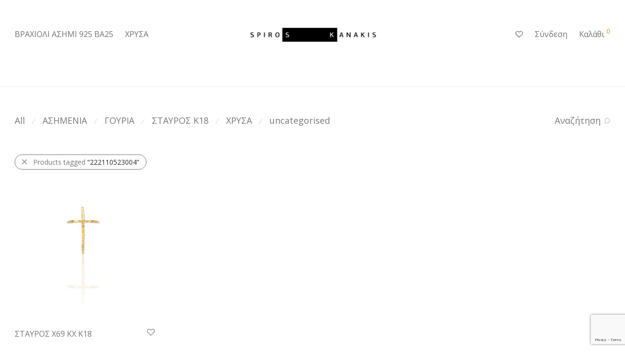

--- FILE ---
content_type: text/html; charset=utf-8
request_url: https://www.google.com/recaptcha/api2/anchor?ar=1&k=6LfALEgaAAAAAHdOCtDSgdl0KZ17nwAAjwBF3J6h&co=aHR0cHM6Ly9zcGlyb3NrYW5ha2lzLmNvbTo0NDM.&hl=en&v=PoyoqOPhxBO7pBk68S4YbpHZ&size=invisible&anchor-ms=20000&execute-ms=30000&cb=7p29hp3jp7x3
body_size: 48682
content:
<!DOCTYPE HTML><html dir="ltr" lang="en"><head><meta http-equiv="Content-Type" content="text/html; charset=UTF-8">
<meta http-equiv="X-UA-Compatible" content="IE=edge">
<title>reCAPTCHA</title>
<style type="text/css">
/* cyrillic-ext */
@font-face {
  font-family: 'Roboto';
  font-style: normal;
  font-weight: 400;
  font-stretch: 100%;
  src: url(//fonts.gstatic.com/s/roboto/v48/KFO7CnqEu92Fr1ME7kSn66aGLdTylUAMa3GUBHMdazTgWw.woff2) format('woff2');
  unicode-range: U+0460-052F, U+1C80-1C8A, U+20B4, U+2DE0-2DFF, U+A640-A69F, U+FE2E-FE2F;
}
/* cyrillic */
@font-face {
  font-family: 'Roboto';
  font-style: normal;
  font-weight: 400;
  font-stretch: 100%;
  src: url(//fonts.gstatic.com/s/roboto/v48/KFO7CnqEu92Fr1ME7kSn66aGLdTylUAMa3iUBHMdazTgWw.woff2) format('woff2');
  unicode-range: U+0301, U+0400-045F, U+0490-0491, U+04B0-04B1, U+2116;
}
/* greek-ext */
@font-face {
  font-family: 'Roboto';
  font-style: normal;
  font-weight: 400;
  font-stretch: 100%;
  src: url(//fonts.gstatic.com/s/roboto/v48/KFO7CnqEu92Fr1ME7kSn66aGLdTylUAMa3CUBHMdazTgWw.woff2) format('woff2');
  unicode-range: U+1F00-1FFF;
}
/* greek */
@font-face {
  font-family: 'Roboto';
  font-style: normal;
  font-weight: 400;
  font-stretch: 100%;
  src: url(//fonts.gstatic.com/s/roboto/v48/KFO7CnqEu92Fr1ME7kSn66aGLdTylUAMa3-UBHMdazTgWw.woff2) format('woff2');
  unicode-range: U+0370-0377, U+037A-037F, U+0384-038A, U+038C, U+038E-03A1, U+03A3-03FF;
}
/* math */
@font-face {
  font-family: 'Roboto';
  font-style: normal;
  font-weight: 400;
  font-stretch: 100%;
  src: url(//fonts.gstatic.com/s/roboto/v48/KFO7CnqEu92Fr1ME7kSn66aGLdTylUAMawCUBHMdazTgWw.woff2) format('woff2');
  unicode-range: U+0302-0303, U+0305, U+0307-0308, U+0310, U+0312, U+0315, U+031A, U+0326-0327, U+032C, U+032F-0330, U+0332-0333, U+0338, U+033A, U+0346, U+034D, U+0391-03A1, U+03A3-03A9, U+03B1-03C9, U+03D1, U+03D5-03D6, U+03F0-03F1, U+03F4-03F5, U+2016-2017, U+2034-2038, U+203C, U+2040, U+2043, U+2047, U+2050, U+2057, U+205F, U+2070-2071, U+2074-208E, U+2090-209C, U+20D0-20DC, U+20E1, U+20E5-20EF, U+2100-2112, U+2114-2115, U+2117-2121, U+2123-214F, U+2190, U+2192, U+2194-21AE, U+21B0-21E5, U+21F1-21F2, U+21F4-2211, U+2213-2214, U+2216-22FF, U+2308-230B, U+2310, U+2319, U+231C-2321, U+2336-237A, U+237C, U+2395, U+239B-23B7, U+23D0, U+23DC-23E1, U+2474-2475, U+25AF, U+25B3, U+25B7, U+25BD, U+25C1, U+25CA, U+25CC, U+25FB, U+266D-266F, U+27C0-27FF, U+2900-2AFF, U+2B0E-2B11, U+2B30-2B4C, U+2BFE, U+3030, U+FF5B, U+FF5D, U+1D400-1D7FF, U+1EE00-1EEFF;
}
/* symbols */
@font-face {
  font-family: 'Roboto';
  font-style: normal;
  font-weight: 400;
  font-stretch: 100%;
  src: url(//fonts.gstatic.com/s/roboto/v48/KFO7CnqEu92Fr1ME7kSn66aGLdTylUAMaxKUBHMdazTgWw.woff2) format('woff2');
  unicode-range: U+0001-000C, U+000E-001F, U+007F-009F, U+20DD-20E0, U+20E2-20E4, U+2150-218F, U+2190, U+2192, U+2194-2199, U+21AF, U+21E6-21F0, U+21F3, U+2218-2219, U+2299, U+22C4-22C6, U+2300-243F, U+2440-244A, U+2460-24FF, U+25A0-27BF, U+2800-28FF, U+2921-2922, U+2981, U+29BF, U+29EB, U+2B00-2BFF, U+4DC0-4DFF, U+FFF9-FFFB, U+10140-1018E, U+10190-1019C, U+101A0, U+101D0-101FD, U+102E0-102FB, U+10E60-10E7E, U+1D2C0-1D2D3, U+1D2E0-1D37F, U+1F000-1F0FF, U+1F100-1F1AD, U+1F1E6-1F1FF, U+1F30D-1F30F, U+1F315, U+1F31C, U+1F31E, U+1F320-1F32C, U+1F336, U+1F378, U+1F37D, U+1F382, U+1F393-1F39F, U+1F3A7-1F3A8, U+1F3AC-1F3AF, U+1F3C2, U+1F3C4-1F3C6, U+1F3CA-1F3CE, U+1F3D4-1F3E0, U+1F3ED, U+1F3F1-1F3F3, U+1F3F5-1F3F7, U+1F408, U+1F415, U+1F41F, U+1F426, U+1F43F, U+1F441-1F442, U+1F444, U+1F446-1F449, U+1F44C-1F44E, U+1F453, U+1F46A, U+1F47D, U+1F4A3, U+1F4B0, U+1F4B3, U+1F4B9, U+1F4BB, U+1F4BF, U+1F4C8-1F4CB, U+1F4D6, U+1F4DA, U+1F4DF, U+1F4E3-1F4E6, U+1F4EA-1F4ED, U+1F4F7, U+1F4F9-1F4FB, U+1F4FD-1F4FE, U+1F503, U+1F507-1F50B, U+1F50D, U+1F512-1F513, U+1F53E-1F54A, U+1F54F-1F5FA, U+1F610, U+1F650-1F67F, U+1F687, U+1F68D, U+1F691, U+1F694, U+1F698, U+1F6AD, U+1F6B2, U+1F6B9-1F6BA, U+1F6BC, U+1F6C6-1F6CF, U+1F6D3-1F6D7, U+1F6E0-1F6EA, U+1F6F0-1F6F3, U+1F6F7-1F6FC, U+1F700-1F7FF, U+1F800-1F80B, U+1F810-1F847, U+1F850-1F859, U+1F860-1F887, U+1F890-1F8AD, U+1F8B0-1F8BB, U+1F8C0-1F8C1, U+1F900-1F90B, U+1F93B, U+1F946, U+1F984, U+1F996, U+1F9E9, U+1FA00-1FA6F, U+1FA70-1FA7C, U+1FA80-1FA89, U+1FA8F-1FAC6, U+1FACE-1FADC, U+1FADF-1FAE9, U+1FAF0-1FAF8, U+1FB00-1FBFF;
}
/* vietnamese */
@font-face {
  font-family: 'Roboto';
  font-style: normal;
  font-weight: 400;
  font-stretch: 100%;
  src: url(//fonts.gstatic.com/s/roboto/v48/KFO7CnqEu92Fr1ME7kSn66aGLdTylUAMa3OUBHMdazTgWw.woff2) format('woff2');
  unicode-range: U+0102-0103, U+0110-0111, U+0128-0129, U+0168-0169, U+01A0-01A1, U+01AF-01B0, U+0300-0301, U+0303-0304, U+0308-0309, U+0323, U+0329, U+1EA0-1EF9, U+20AB;
}
/* latin-ext */
@font-face {
  font-family: 'Roboto';
  font-style: normal;
  font-weight: 400;
  font-stretch: 100%;
  src: url(//fonts.gstatic.com/s/roboto/v48/KFO7CnqEu92Fr1ME7kSn66aGLdTylUAMa3KUBHMdazTgWw.woff2) format('woff2');
  unicode-range: U+0100-02BA, U+02BD-02C5, U+02C7-02CC, U+02CE-02D7, U+02DD-02FF, U+0304, U+0308, U+0329, U+1D00-1DBF, U+1E00-1E9F, U+1EF2-1EFF, U+2020, U+20A0-20AB, U+20AD-20C0, U+2113, U+2C60-2C7F, U+A720-A7FF;
}
/* latin */
@font-face {
  font-family: 'Roboto';
  font-style: normal;
  font-weight: 400;
  font-stretch: 100%;
  src: url(//fonts.gstatic.com/s/roboto/v48/KFO7CnqEu92Fr1ME7kSn66aGLdTylUAMa3yUBHMdazQ.woff2) format('woff2');
  unicode-range: U+0000-00FF, U+0131, U+0152-0153, U+02BB-02BC, U+02C6, U+02DA, U+02DC, U+0304, U+0308, U+0329, U+2000-206F, U+20AC, U+2122, U+2191, U+2193, U+2212, U+2215, U+FEFF, U+FFFD;
}
/* cyrillic-ext */
@font-face {
  font-family: 'Roboto';
  font-style: normal;
  font-weight: 500;
  font-stretch: 100%;
  src: url(//fonts.gstatic.com/s/roboto/v48/KFO7CnqEu92Fr1ME7kSn66aGLdTylUAMa3GUBHMdazTgWw.woff2) format('woff2');
  unicode-range: U+0460-052F, U+1C80-1C8A, U+20B4, U+2DE0-2DFF, U+A640-A69F, U+FE2E-FE2F;
}
/* cyrillic */
@font-face {
  font-family: 'Roboto';
  font-style: normal;
  font-weight: 500;
  font-stretch: 100%;
  src: url(//fonts.gstatic.com/s/roboto/v48/KFO7CnqEu92Fr1ME7kSn66aGLdTylUAMa3iUBHMdazTgWw.woff2) format('woff2');
  unicode-range: U+0301, U+0400-045F, U+0490-0491, U+04B0-04B1, U+2116;
}
/* greek-ext */
@font-face {
  font-family: 'Roboto';
  font-style: normal;
  font-weight: 500;
  font-stretch: 100%;
  src: url(//fonts.gstatic.com/s/roboto/v48/KFO7CnqEu92Fr1ME7kSn66aGLdTylUAMa3CUBHMdazTgWw.woff2) format('woff2');
  unicode-range: U+1F00-1FFF;
}
/* greek */
@font-face {
  font-family: 'Roboto';
  font-style: normal;
  font-weight: 500;
  font-stretch: 100%;
  src: url(//fonts.gstatic.com/s/roboto/v48/KFO7CnqEu92Fr1ME7kSn66aGLdTylUAMa3-UBHMdazTgWw.woff2) format('woff2');
  unicode-range: U+0370-0377, U+037A-037F, U+0384-038A, U+038C, U+038E-03A1, U+03A3-03FF;
}
/* math */
@font-face {
  font-family: 'Roboto';
  font-style: normal;
  font-weight: 500;
  font-stretch: 100%;
  src: url(//fonts.gstatic.com/s/roboto/v48/KFO7CnqEu92Fr1ME7kSn66aGLdTylUAMawCUBHMdazTgWw.woff2) format('woff2');
  unicode-range: U+0302-0303, U+0305, U+0307-0308, U+0310, U+0312, U+0315, U+031A, U+0326-0327, U+032C, U+032F-0330, U+0332-0333, U+0338, U+033A, U+0346, U+034D, U+0391-03A1, U+03A3-03A9, U+03B1-03C9, U+03D1, U+03D5-03D6, U+03F0-03F1, U+03F4-03F5, U+2016-2017, U+2034-2038, U+203C, U+2040, U+2043, U+2047, U+2050, U+2057, U+205F, U+2070-2071, U+2074-208E, U+2090-209C, U+20D0-20DC, U+20E1, U+20E5-20EF, U+2100-2112, U+2114-2115, U+2117-2121, U+2123-214F, U+2190, U+2192, U+2194-21AE, U+21B0-21E5, U+21F1-21F2, U+21F4-2211, U+2213-2214, U+2216-22FF, U+2308-230B, U+2310, U+2319, U+231C-2321, U+2336-237A, U+237C, U+2395, U+239B-23B7, U+23D0, U+23DC-23E1, U+2474-2475, U+25AF, U+25B3, U+25B7, U+25BD, U+25C1, U+25CA, U+25CC, U+25FB, U+266D-266F, U+27C0-27FF, U+2900-2AFF, U+2B0E-2B11, U+2B30-2B4C, U+2BFE, U+3030, U+FF5B, U+FF5D, U+1D400-1D7FF, U+1EE00-1EEFF;
}
/* symbols */
@font-face {
  font-family: 'Roboto';
  font-style: normal;
  font-weight: 500;
  font-stretch: 100%;
  src: url(//fonts.gstatic.com/s/roboto/v48/KFO7CnqEu92Fr1ME7kSn66aGLdTylUAMaxKUBHMdazTgWw.woff2) format('woff2');
  unicode-range: U+0001-000C, U+000E-001F, U+007F-009F, U+20DD-20E0, U+20E2-20E4, U+2150-218F, U+2190, U+2192, U+2194-2199, U+21AF, U+21E6-21F0, U+21F3, U+2218-2219, U+2299, U+22C4-22C6, U+2300-243F, U+2440-244A, U+2460-24FF, U+25A0-27BF, U+2800-28FF, U+2921-2922, U+2981, U+29BF, U+29EB, U+2B00-2BFF, U+4DC0-4DFF, U+FFF9-FFFB, U+10140-1018E, U+10190-1019C, U+101A0, U+101D0-101FD, U+102E0-102FB, U+10E60-10E7E, U+1D2C0-1D2D3, U+1D2E0-1D37F, U+1F000-1F0FF, U+1F100-1F1AD, U+1F1E6-1F1FF, U+1F30D-1F30F, U+1F315, U+1F31C, U+1F31E, U+1F320-1F32C, U+1F336, U+1F378, U+1F37D, U+1F382, U+1F393-1F39F, U+1F3A7-1F3A8, U+1F3AC-1F3AF, U+1F3C2, U+1F3C4-1F3C6, U+1F3CA-1F3CE, U+1F3D4-1F3E0, U+1F3ED, U+1F3F1-1F3F3, U+1F3F5-1F3F7, U+1F408, U+1F415, U+1F41F, U+1F426, U+1F43F, U+1F441-1F442, U+1F444, U+1F446-1F449, U+1F44C-1F44E, U+1F453, U+1F46A, U+1F47D, U+1F4A3, U+1F4B0, U+1F4B3, U+1F4B9, U+1F4BB, U+1F4BF, U+1F4C8-1F4CB, U+1F4D6, U+1F4DA, U+1F4DF, U+1F4E3-1F4E6, U+1F4EA-1F4ED, U+1F4F7, U+1F4F9-1F4FB, U+1F4FD-1F4FE, U+1F503, U+1F507-1F50B, U+1F50D, U+1F512-1F513, U+1F53E-1F54A, U+1F54F-1F5FA, U+1F610, U+1F650-1F67F, U+1F687, U+1F68D, U+1F691, U+1F694, U+1F698, U+1F6AD, U+1F6B2, U+1F6B9-1F6BA, U+1F6BC, U+1F6C6-1F6CF, U+1F6D3-1F6D7, U+1F6E0-1F6EA, U+1F6F0-1F6F3, U+1F6F7-1F6FC, U+1F700-1F7FF, U+1F800-1F80B, U+1F810-1F847, U+1F850-1F859, U+1F860-1F887, U+1F890-1F8AD, U+1F8B0-1F8BB, U+1F8C0-1F8C1, U+1F900-1F90B, U+1F93B, U+1F946, U+1F984, U+1F996, U+1F9E9, U+1FA00-1FA6F, U+1FA70-1FA7C, U+1FA80-1FA89, U+1FA8F-1FAC6, U+1FACE-1FADC, U+1FADF-1FAE9, U+1FAF0-1FAF8, U+1FB00-1FBFF;
}
/* vietnamese */
@font-face {
  font-family: 'Roboto';
  font-style: normal;
  font-weight: 500;
  font-stretch: 100%;
  src: url(//fonts.gstatic.com/s/roboto/v48/KFO7CnqEu92Fr1ME7kSn66aGLdTylUAMa3OUBHMdazTgWw.woff2) format('woff2');
  unicode-range: U+0102-0103, U+0110-0111, U+0128-0129, U+0168-0169, U+01A0-01A1, U+01AF-01B0, U+0300-0301, U+0303-0304, U+0308-0309, U+0323, U+0329, U+1EA0-1EF9, U+20AB;
}
/* latin-ext */
@font-face {
  font-family: 'Roboto';
  font-style: normal;
  font-weight: 500;
  font-stretch: 100%;
  src: url(//fonts.gstatic.com/s/roboto/v48/KFO7CnqEu92Fr1ME7kSn66aGLdTylUAMa3KUBHMdazTgWw.woff2) format('woff2');
  unicode-range: U+0100-02BA, U+02BD-02C5, U+02C7-02CC, U+02CE-02D7, U+02DD-02FF, U+0304, U+0308, U+0329, U+1D00-1DBF, U+1E00-1E9F, U+1EF2-1EFF, U+2020, U+20A0-20AB, U+20AD-20C0, U+2113, U+2C60-2C7F, U+A720-A7FF;
}
/* latin */
@font-face {
  font-family: 'Roboto';
  font-style: normal;
  font-weight: 500;
  font-stretch: 100%;
  src: url(//fonts.gstatic.com/s/roboto/v48/KFO7CnqEu92Fr1ME7kSn66aGLdTylUAMa3yUBHMdazQ.woff2) format('woff2');
  unicode-range: U+0000-00FF, U+0131, U+0152-0153, U+02BB-02BC, U+02C6, U+02DA, U+02DC, U+0304, U+0308, U+0329, U+2000-206F, U+20AC, U+2122, U+2191, U+2193, U+2212, U+2215, U+FEFF, U+FFFD;
}
/* cyrillic-ext */
@font-face {
  font-family: 'Roboto';
  font-style: normal;
  font-weight: 900;
  font-stretch: 100%;
  src: url(//fonts.gstatic.com/s/roboto/v48/KFO7CnqEu92Fr1ME7kSn66aGLdTylUAMa3GUBHMdazTgWw.woff2) format('woff2');
  unicode-range: U+0460-052F, U+1C80-1C8A, U+20B4, U+2DE0-2DFF, U+A640-A69F, U+FE2E-FE2F;
}
/* cyrillic */
@font-face {
  font-family: 'Roboto';
  font-style: normal;
  font-weight: 900;
  font-stretch: 100%;
  src: url(//fonts.gstatic.com/s/roboto/v48/KFO7CnqEu92Fr1ME7kSn66aGLdTylUAMa3iUBHMdazTgWw.woff2) format('woff2');
  unicode-range: U+0301, U+0400-045F, U+0490-0491, U+04B0-04B1, U+2116;
}
/* greek-ext */
@font-face {
  font-family: 'Roboto';
  font-style: normal;
  font-weight: 900;
  font-stretch: 100%;
  src: url(//fonts.gstatic.com/s/roboto/v48/KFO7CnqEu92Fr1ME7kSn66aGLdTylUAMa3CUBHMdazTgWw.woff2) format('woff2');
  unicode-range: U+1F00-1FFF;
}
/* greek */
@font-face {
  font-family: 'Roboto';
  font-style: normal;
  font-weight: 900;
  font-stretch: 100%;
  src: url(//fonts.gstatic.com/s/roboto/v48/KFO7CnqEu92Fr1ME7kSn66aGLdTylUAMa3-UBHMdazTgWw.woff2) format('woff2');
  unicode-range: U+0370-0377, U+037A-037F, U+0384-038A, U+038C, U+038E-03A1, U+03A3-03FF;
}
/* math */
@font-face {
  font-family: 'Roboto';
  font-style: normal;
  font-weight: 900;
  font-stretch: 100%;
  src: url(//fonts.gstatic.com/s/roboto/v48/KFO7CnqEu92Fr1ME7kSn66aGLdTylUAMawCUBHMdazTgWw.woff2) format('woff2');
  unicode-range: U+0302-0303, U+0305, U+0307-0308, U+0310, U+0312, U+0315, U+031A, U+0326-0327, U+032C, U+032F-0330, U+0332-0333, U+0338, U+033A, U+0346, U+034D, U+0391-03A1, U+03A3-03A9, U+03B1-03C9, U+03D1, U+03D5-03D6, U+03F0-03F1, U+03F4-03F5, U+2016-2017, U+2034-2038, U+203C, U+2040, U+2043, U+2047, U+2050, U+2057, U+205F, U+2070-2071, U+2074-208E, U+2090-209C, U+20D0-20DC, U+20E1, U+20E5-20EF, U+2100-2112, U+2114-2115, U+2117-2121, U+2123-214F, U+2190, U+2192, U+2194-21AE, U+21B0-21E5, U+21F1-21F2, U+21F4-2211, U+2213-2214, U+2216-22FF, U+2308-230B, U+2310, U+2319, U+231C-2321, U+2336-237A, U+237C, U+2395, U+239B-23B7, U+23D0, U+23DC-23E1, U+2474-2475, U+25AF, U+25B3, U+25B7, U+25BD, U+25C1, U+25CA, U+25CC, U+25FB, U+266D-266F, U+27C0-27FF, U+2900-2AFF, U+2B0E-2B11, U+2B30-2B4C, U+2BFE, U+3030, U+FF5B, U+FF5D, U+1D400-1D7FF, U+1EE00-1EEFF;
}
/* symbols */
@font-face {
  font-family: 'Roboto';
  font-style: normal;
  font-weight: 900;
  font-stretch: 100%;
  src: url(//fonts.gstatic.com/s/roboto/v48/KFO7CnqEu92Fr1ME7kSn66aGLdTylUAMaxKUBHMdazTgWw.woff2) format('woff2');
  unicode-range: U+0001-000C, U+000E-001F, U+007F-009F, U+20DD-20E0, U+20E2-20E4, U+2150-218F, U+2190, U+2192, U+2194-2199, U+21AF, U+21E6-21F0, U+21F3, U+2218-2219, U+2299, U+22C4-22C6, U+2300-243F, U+2440-244A, U+2460-24FF, U+25A0-27BF, U+2800-28FF, U+2921-2922, U+2981, U+29BF, U+29EB, U+2B00-2BFF, U+4DC0-4DFF, U+FFF9-FFFB, U+10140-1018E, U+10190-1019C, U+101A0, U+101D0-101FD, U+102E0-102FB, U+10E60-10E7E, U+1D2C0-1D2D3, U+1D2E0-1D37F, U+1F000-1F0FF, U+1F100-1F1AD, U+1F1E6-1F1FF, U+1F30D-1F30F, U+1F315, U+1F31C, U+1F31E, U+1F320-1F32C, U+1F336, U+1F378, U+1F37D, U+1F382, U+1F393-1F39F, U+1F3A7-1F3A8, U+1F3AC-1F3AF, U+1F3C2, U+1F3C4-1F3C6, U+1F3CA-1F3CE, U+1F3D4-1F3E0, U+1F3ED, U+1F3F1-1F3F3, U+1F3F5-1F3F7, U+1F408, U+1F415, U+1F41F, U+1F426, U+1F43F, U+1F441-1F442, U+1F444, U+1F446-1F449, U+1F44C-1F44E, U+1F453, U+1F46A, U+1F47D, U+1F4A3, U+1F4B0, U+1F4B3, U+1F4B9, U+1F4BB, U+1F4BF, U+1F4C8-1F4CB, U+1F4D6, U+1F4DA, U+1F4DF, U+1F4E3-1F4E6, U+1F4EA-1F4ED, U+1F4F7, U+1F4F9-1F4FB, U+1F4FD-1F4FE, U+1F503, U+1F507-1F50B, U+1F50D, U+1F512-1F513, U+1F53E-1F54A, U+1F54F-1F5FA, U+1F610, U+1F650-1F67F, U+1F687, U+1F68D, U+1F691, U+1F694, U+1F698, U+1F6AD, U+1F6B2, U+1F6B9-1F6BA, U+1F6BC, U+1F6C6-1F6CF, U+1F6D3-1F6D7, U+1F6E0-1F6EA, U+1F6F0-1F6F3, U+1F6F7-1F6FC, U+1F700-1F7FF, U+1F800-1F80B, U+1F810-1F847, U+1F850-1F859, U+1F860-1F887, U+1F890-1F8AD, U+1F8B0-1F8BB, U+1F8C0-1F8C1, U+1F900-1F90B, U+1F93B, U+1F946, U+1F984, U+1F996, U+1F9E9, U+1FA00-1FA6F, U+1FA70-1FA7C, U+1FA80-1FA89, U+1FA8F-1FAC6, U+1FACE-1FADC, U+1FADF-1FAE9, U+1FAF0-1FAF8, U+1FB00-1FBFF;
}
/* vietnamese */
@font-face {
  font-family: 'Roboto';
  font-style: normal;
  font-weight: 900;
  font-stretch: 100%;
  src: url(//fonts.gstatic.com/s/roboto/v48/KFO7CnqEu92Fr1ME7kSn66aGLdTylUAMa3OUBHMdazTgWw.woff2) format('woff2');
  unicode-range: U+0102-0103, U+0110-0111, U+0128-0129, U+0168-0169, U+01A0-01A1, U+01AF-01B0, U+0300-0301, U+0303-0304, U+0308-0309, U+0323, U+0329, U+1EA0-1EF9, U+20AB;
}
/* latin-ext */
@font-face {
  font-family: 'Roboto';
  font-style: normal;
  font-weight: 900;
  font-stretch: 100%;
  src: url(//fonts.gstatic.com/s/roboto/v48/KFO7CnqEu92Fr1ME7kSn66aGLdTylUAMa3KUBHMdazTgWw.woff2) format('woff2');
  unicode-range: U+0100-02BA, U+02BD-02C5, U+02C7-02CC, U+02CE-02D7, U+02DD-02FF, U+0304, U+0308, U+0329, U+1D00-1DBF, U+1E00-1E9F, U+1EF2-1EFF, U+2020, U+20A0-20AB, U+20AD-20C0, U+2113, U+2C60-2C7F, U+A720-A7FF;
}
/* latin */
@font-face {
  font-family: 'Roboto';
  font-style: normal;
  font-weight: 900;
  font-stretch: 100%;
  src: url(//fonts.gstatic.com/s/roboto/v48/KFO7CnqEu92Fr1ME7kSn66aGLdTylUAMa3yUBHMdazQ.woff2) format('woff2');
  unicode-range: U+0000-00FF, U+0131, U+0152-0153, U+02BB-02BC, U+02C6, U+02DA, U+02DC, U+0304, U+0308, U+0329, U+2000-206F, U+20AC, U+2122, U+2191, U+2193, U+2212, U+2215, U+FEFF, U+FFFD;
}

</style>
<link rel="stylesheet" type="text/css" href="https://www.gstatic.com/recaptcha/releases/PoyoqOPhxBO7pBk68S4YbpHZ/styles__ltr.css">
<script nonce="JQTPdojnIdk-CLahpZ4yXQ" type="text/javascript">window['__recaptcha_api'] = 'https://www.google.com/recaptcha/api2/';</script>
<script type="text/javascript" src="https://www.gstatic.com/recaptcha/releases/PoyoqOPhxBO7pBk68S4YbpHZ/recaptcha__en.js" nonce="JQTPdojnIdk-CLahpZ4yXQ">
      
    </script></head>
<body><div id="rc-anchor-alert" class="rc-anchor-alert"></div>
<input type="hidden" id="recaptcha-token" value="[base64]">
<script type="text/javascript" nonce="JQTPdojnIdk-CLahpZ4yXQ">
      recaptcha.anchor.Main.init("[\x22ainput\x22,[\x22bgdata\x22,\x22\x22,\[base64]/[base64]/bmV3IFpbdF0obVswXSk6Sz09Mj9uZXcgWlt0XShtWzBdLG1bMV0pOks9PTM/bmV3IFpbdF0obVswXSxtWzFdLG1bMl0pOks9PTQ/[base64]/[base64]/[base64]/[base64]/[base64]/[base64]/[base64]/[base64]/[base64]/[base64]/[base64]/[base64]/[base64]/[base64]\\u003d\\u003d\x22,\[base64]\x22,\x22ZMOLw7fCvBDCm8Ktw5vChinCthodw4nDo8KfcMKKw6LCqsKRw7fCpUvDtDYbMcO5PXnCgETDrXMJDcKZMD8gw7VUGgt/[base64]/Ds2/[base64]/N8KiwroKwroPw4NnbsOdV8OWwqvDkcO/fCvCiVHDsMONw77CplzClcKkwoxqwoFBwq8zwpVQfcOhd2fChsO/dVFZFcKRw7ZWUncgw48JwobDsWFkZcONwqIWw6NsOcO2ccKXwp3DvsKAeHHCiBjCgVDDk8OcM8KkwqAdDirCiwrCvMObwrzCuMKRw6jCu0rCsMOCwrDDt8OTwqbCjMOmAcKHWl47OBrCkcODw4vDvDZQVB1mBsOMEDAlwr/DlTzDhMOSwrfDqcO5w7LDkw3Dlw8uw4HCkRbDgm89w6TCrcKUZ8KZw6DDh8O2w48bwqFsw5/CpUc+w4dmw7NPdcKzwpbDtcOsEcKwwo7Cgx/Cr8K9wpvCu8KhanrCkcOTw5kUw6h8w68pw6cnw6DDoVrCo8Kaw4zDsMKzw57DkcOLw5F3wqnDhwnDiH48wqnDtSHCvMOIGg97bhfDsH3CtGwCP2ddw4zCq8KNwr3DusKgFMOfDBgAw4Z3w7lew6rDvcK+w6dNGcOdR0s1EcOXw7I/w4ELfgtTw4sFWMOvw54bwrDCmsKWw7I7wrnDlsO5asOpKMKoS8Ksw6nDl8OYwrIHdxwhZVIXK8KKw57DtcKjwrDCuMO7w55QwqkZCXwdfQ/[base64]/w75gU8KkwoPDskU3wq9cw6vDmW/Crkptw67DrDEXWWVBDVZeAcKzwpInwqoKd8OIwoEXwodoUiHCn8KHw51fw4JWJcONw6/DpiYnwrPDsFfDkSBaPzMxw444ScKVNMKOw61Sw5oAEcKTw4rDsX3CnjvCgsO2w4DCvsK7b1rDhwTCtw5ZwoE/w6JiGgQVwp7DusKzOmptRMOXw4FZDVd5wrdUGRnCm3x1cMOawoE1wppzH8OOTsK4axsdw7jCvw5/[base64]/Cu3Y8TMKMdsO+w558F8KjUkVweCbCk1sCwqbCuMO4w6FUwocYI1ViAmHCh07DvsKew5QoQTRSwrXDoEzDpF5DSzIFasO5wpxLDBlnBsODw4vDmcOXT8K9w5J3AWMlMMO0wr8FScKxw5DDoMOXGcOJDAVjwrTDombDkcOBABvDscOfRkBywrnCk3DCvk/DrWJKwq5lwrZcw5xcwrrCqh/CoyzDiFMFw7g+wrorw6jDnMKzwoTDh8OiAnnDp8OxYRQrw6pbwrY4wpZaw4lUK295wp/DjcODw43CvcKFwpVNKFB4w4pVIFfCssOlw7LDscOdwphfw7FMAUxCBydvfEdXw5wQwpzCh8KDwo7Chy3Dj8Oyw4nDi3knw7ZWw4lWw73DhSbChcKow6nCuMKqw4zCtAQna8KCTsOfw70NfMKlwpnCisOSNMOLFcKaw6DCqXsmw69+w5TDtcKnAMOFOGnCpcObwrlyw5/DscOWw6TDkHkyw6LDksOTw6wnwoTCiXhSwqJIB8O1wpzDhcKzKTzDkMOKwrVKbsOdWcORwrvDq2TDoCYYwrLDvFNSw4hTFsKuwqAcOMKQZsOpEmFWw6hQWMOlXMKhHcKbXcKyXMK1SCZhwq9wwrbCrcOIwo/Cg8OqOMOoZMKKdcK1wr/DrCg0PsOLMsKuBMKAwrQ0w47DiULCgwB8wpNeflnDu3RoSlrDvMKMw5IXwqwhKMOdR8KCw6HCjsKJBm7Cl8OXdMOZYwUxIsOyQTlSF8OSw6gnw6bDqD/DsSbDkhBAIlkjS8KBwrzDvMKSWnHDgsKuIcOlH8OXwrLDuT0NVwJ1wr3DosOVwqBsw6TDtE7CmzXDqHQ0wpXCmD/DsgvCg2okw4U4NF9mwoLDvDLCrcOrw5TCkD7DqMOhKsOUMMKRw6EnLkAvw6lLwrQUdj7DkV/CtnzDphrCsSjCjcKVJMOqw4QAwqjDvHjDhcKEwot7wq7DmsOyBSFTKMOqbMKYwp0uw7MKw5hgakDDjRzCi8O/cF3DvMO4OEsVw71pW8Oqw6Yxw7E4clYPw67DoTzDhzzDhcOjFMO/E0bDm2pARsKww7LDpsO2wq3Chmh3JQ7DhU/CksOjwo3ClCvCtSTCkcKBR2fDvW3DlgDDmDPDjwTDjMKuwq0URsKiZSLClk9fOhHCvcKBw7c8wr4GWcOWwqIlwofCvcOjw6QXwprDssKBw6DCqG7DvS8Mwq/ClSvCo0VBe2RgLVVBwpw/YcOywpAtw5Jmwp7DsxLCs3FSMhBgw4zChMOjHgUqwqbDhsKxwobCi8OPOxrCmcK2ZGbChDzDvUjDlMOtwqjDrAdJwqMmZB1NAcOHL3fDhkEmXmLDicKSwpHDi8K/fDrDt8Ogw4krBMK+w7jDu8OXw4rCqcKrb8Klwrx8w5Y5wofCvsKDwrjDncK3wqPDocKOwpLCv1ZgDD/CrsOVRcKNO0lxw5FjwrHCgcKnw7rDohrCp8K3wr/DtC5Kdm0MI1PCpBHDrcOSw4VuwqgfDcK1wqXCp8Oew5kMw7VFw5wwwrd+woREEsOwQsKLUMOPdcKyw4kvVsOiVsOPwoXDoSrCjcObI3bCtMK+w4V2w5g9U1MPdjnCnDhLwofClMKRXgYew5DCvhzDvj9MeMKgdXpdXBUfZMKqWkRgOsKGHcOVAR/DmMOxSyLDncKTwocOYnXCmcO/wr3CgFDCtD/DkFkNw6LCnMOzccOhZ8K+Ih7DiMOsSMOxwo/CpDXCjDd/wpzCvsKkw4vCgWvDsQfDhcOYJMKcA0RBOcKIwpXDkMKdwpkuw6rDisOUQ8Otw71FwqkeLgHDiMKow5c9SCptwpxvMCPCsDzCilrCnFN+w6ULTMKBwrDDvlBqwp5vO1DDtjzDncKLE01hw5ADRMKzwq0kXMK5w6RMAU/CkXTDu1pXwqfDtcOiw4M4w4F/BwjDssOBw73Dlw86wqTCnSfDk8OIBmBCw7FeAMOlwrZ7KsOcScKqBcO8w7PCgcO6w68sGcOTwqgtA0bCjTo0Z0XDgQcWfMKNIsKxPnApwotqw5DDrsKCdcO7w77CjsOMSMOULMO0RMKGwp/DrkLDmh8NShkYwr/CqsKfdsKnw5bCvcO0IUA+Fm0PJMKbfV7DmsKtMiTCgzd0VsKBw6/[base64]/wr3CljYyW8KCw6VkIcKLJsKGwpgXwp5+w7YKw4PCtELCj8OXO8K/VsOaRQTDksK6w6dYAj3CgEB4w6gXw67DgjU3w5QVeU1OVUvCqBQ1DsOQM8KQw6YpRsK6w4TDg8O1woARYBPDvcKSwonDm8OsfsO7IA5zbWYKwoVaw7ENw74hwoHDgSnCisKpw58UwqFSO8ObFQPCkDkLwpHCr8O/wpHCvDXCnUdDd8K2esKZfsOiasOBN0/ChhEIOjI2RmXDlDZpwo3CkcK2ZsK5w6kFWcOHNcO5VMK2eG1ERBRCGy/Dizgvw65ww6nDpmF2fcKDw4fDvcOpPcKHw5BTL0sIO8ODw4vCgQjDnBbCk8KsSRFIwoIxwqdte8KQRDTDjMO6w7fCnA3Ck0Jhw6/[base64]/Dr8KeX1xXw6fClMOLYjtwFcKjfwjCmmcSwqZ5XFVwZcOuc3PCl0LCicK3E8ObUTvCs100NsK9fMKMw7LCr1lsT8OXwp3Cs8KGw4/DkzUGw710bMOew5QZXTrDk0oOAlZ2w6g0wqYjfMOsDDF1V8KUVhfDrU4iP8OowqMqw6LCusOyacKNw6bDssKXwpkAMSTCk8K3wqjCg0HCsmkqwpEaw4N1w77DklbCpsOjAcKXw4kZLMKbQMKIwoRCE8O/[base64]/DqXnDhxNzwpFnw65Hw4lFCcOXwpLDoMKUKsOrwoDCjCTCk8KgSsKewrjCmsOfw6bClcKEw5xcwroQw79YV3XCnw/DnXI2YsKSXMKqSsKNw4vDmAxBw5p3YEnCvBYCwpQ7NCbCm8KBw4TDgcODwonDtzcew6zCp8ODW8O9wopowrcoc8KYwoxCIcKowoDDl2zCksKVw7LCkwEsJ8KOwqVIBxrDtcK/IETDjMO/DntKLD3ClFLDr1N6w55YRMKtYMKcw4rCi8KQXEPDnMOswpzDn8Kiw7JYw4R2S8K4wr/[base64]/DjsKawoHDv8KlISHDuMOdw5N1e8Kww7nDqsKnw5VWExPCrcKaExYgbxLCmMOvw7/[base64]/Di8KhJcOHcxDCk3jDrsO3wr3DvT7Dl8Orwo56JETCmwljwowDf8Kjwrlbwr1FGxHDrsOlOsKswrhJfGg6w5TCh8KUPkrCuMKnwqLDpUfCu8KJJHBKwrh2w7FBXMOsw70GQl/CpQh2w7gBRsOJeE7CuhrCqjjCp2BoOsKMHcKLasOLJMOdaMOdw70SKWl9MDTCpMOsSDrDo8Oaw7PDugnCpcOOw6J/Yi3DrGzDv3dDwooCVMKzRsOSwp1kUWoxc8ORwp9QGMK+aT/DkCbDqD0bCQkST8KWwoBOWcKdwrVTwrVBw7fCim90w4R3chjDqcOJVsOXDCzDlD1sDGjDm2zCjMOifsObHzQOV1fDqsO8w4nDgT7ClyQXwpXCvi3CsMKpw67DucOyB8OAw6DDhsKHVTQYFMKfw7PDv0sjw6vDjkPCvMKXC2/DqU9jCH5mw6/ChQjChsKpw4/CiWh1wpF6w6VnwpVneULDjQvDmsKvw4DDqMK0T8KkRX9fYDDDpsKAHg7DqQ8DwpnCiy5Cw5BoNFp/AHFTwrvCr8KJIgkGwqbCoGIAw74Rwp/CqMOzRTDDjcKewrrCkCrDvUJcw6/CuMOMCMKlwrHCrsORw7Z6wrNNbcOpC8KBIcOhwoLCh8KLw53DvUnCuRrCo8OoCsKYw5zCrMKJesO7wqECSG3DhA3DvlAKwq/CnichwpLDssOQd8OLPcOCayzDhVLDjcK/NsKMw5Jpw7rCg8OIwoPDiTluP8KWD0PCiSrCkVDCj2HDp3Z5wpgdHcOtw5nDhMK8wqJlXkvDvX1lN0TDrcOaZMKQVmlEwpEsUsO+U8Ovw4vCnsKzKhXDk8K9wqvDrjMlwpHCncObDsOgAMOHOBjCgcOzS8O/[base64]/DnDldSBlAbcKiSxtASifCisKscFYMBMOvOMOgwrkgw41NSMKpT10SwpHCk8KBMA7DtcK6M8KewrdWwrEQLy0IwqrDrwTCojZqw61uw4UDLMO8wpFJNRnCnsKWP0oMw5/Cq8Kew4/DvsOGwpLDmG3CgjrCoFnDhkDDrMK8B2XDs21vDsO1w7Qpw73CmxXCiMOwIHLCpnLDicKtB8OROsOaw57CpWQtwr1lwqgfDsKywo5+wpjDhEbDg8KeOmrCjScmUcORFknDrwokR0REQMOuw6/Co8OiwoMgIkPCh8KYZhdxw5gZPVTDvXDCo8OVYsKmWcOXbsKXw5vCswDDk3/CvsKiw6VqwpJYNsKnwoDCil3Dh0TDl0rDoVPDoHLCmljDuGcrZHXDjAoraRx3McKPRGjDqMOHwpXCv8KXwoZow4sRw4jDhmfCvU5sQcKiPgsSdF/CicO+EEfDocOXwrXDvQxaLX3CsMKzw7luTcKEwoIlwpooKMOGORNhHsOYw61nZ0dkw7cccsO1wo0Awp14ScOQTRbCk8Ohw6kdw4HCusKbE8KuwogQVMKqTVjDkUbCpX7DmkZ9w4QoXCl0ZUPDtgp1LcOlwqYcwofCv8Osw6jCqV4kBcOtasOZU1N6AcONw4Etwq/CqQJmwrArwpZewpjCmxtuJg8qJMKCwp3CsRrCocKHwrbCqHLCqHHDpl0bwr3DowZYwoXDohArTsODEWkuFsOsBsOSBBzDjMKLMsKZwo/ChMKmIk1owrpuMCdWw5cGw73CmcO/woDDiiLDnsOtw7BVTMOSVFrCusOUbFtHwrrCu3bCj8KtLcKpQ0B/[base64]/woHCv30Rw7wjLVZtUBM8NsKTRMK0ccK7XcOzWCQDwqQwwrXCssKJP8OLcsKNwr8dHcOuwoUMw5jCiMOiwpJJw6k/woPDrzo5TwPDmcO0SsOrwpnDlMKJbsKgRsOMcl/DlcKbwqjChQskw5PCtcKzH8KZw5wSPcKtwozCjBFZIXFXwrMVYUvDt2wzw5DCoMKnwpwvwrrChsOKwpnDq8K5KEzDl3DCviXCnMK9w4d8a8K8esK4wrBBGxnCimXCq1krwqJ1MzzDn8KKwp/DtxwLCSAHwohawrpcwqFaZxfDuEDCplI2w7Enw4IHw51swonDqXTDksKcwqLDvsKobTk9w43CggHDtMKUwqbCujnColByVnwRw77DvQ7Crl5yM8OUX8Oow69wGsKVw4nDtMKRL8OFMn58K0QsS8KZScK1wo9mDW/CmMOYwoMAIgwKwp0sfCjCpFvDmW0VwpTDmMKCNCTCkQYNf8O3BcO9w7bDuCsZw6pnw4PChxtFAsOUw57CgMKRwrPDi8K6wr1ZBMKtwok9wpbDiAZadForJMKqwojDoMOMwoTDgcOUJXVdZk9cU8KWwpZFw7VSwpvDvsOTw57Ckk9qwoBlwrPDosO/w6HCoMK3HxUwwqgVTxswwrrDlBl+wrhFwoDDhcKrwpNJIlQpaMO7w41ewqgYRRkOecO8w54KexMYXgnCpUrDrgYLw7zCr2rDhcK2DEhqYMK0wobCnw/CpAA4K0LDj8OKwrU3wqZyFcKQw53DmsKpwp/DpcKCwpzCicKmLMOxwoTCgS/[base64]/Dqj7CpGg4JFkDATrDsQg1wovCrMOOL1VcKcKYwpxib8KUw4nDlWUVGmEce8ORSsKCwpLDpcOnwrMOw6vDriPDisK2wpMMw71ww6oDYUnDsQ1xw5/CkivCncKAcMK6wpwxworCpcKeRsKgTMK9wqdMWVPCsTpbecKEC8O9Q8KswpgMd2vCt8OOXMKQw6TDuMOAwrQAJRBsw4DClcKdB8OxwqAHXHLDtirCuMOde8OQCHIEw7zDrMKvw6A4Q8OUwpxda8O0w41VecKCw6xvbMK1bhwJwrV3w6XCnsKDwoPCm8K/XMOYwonCiHBTw7rClVbCk8KOZ8KfFsOZwrcxPsK+QMKow4AvQMOIw4/DrsKqaW8Mw5UnJMOmwoJJw5NRwq7Dsx/ChWzCgcKywr/CvMKlwr/CqADCuMK8w5nCsMOvacOUf0oiJFBPH0XDrHgJw6DCh1bCuMOQXCkreMKregTDuQXCtUzDt8OXGMKmcxbDgMKaSR7CvMO6CsOQYUfChlTDgi7Dsw9Ic8Kkwo1Yw7/ClsOzw6fCjU7Ct25XFg59BW4ec8KqAjZTw6TDmsK3AwY1GcOWBgBcw7rDhsKfwotRw5DCvU/DpmbDhsOVEGfCl2cBATVVY3Fsw4QKw7bDs2TCjcOww6zCv28kw73CuR4/[base64]/[base64]/w4jDgMKJGsKRd8KOw44AJMOew4Z3e8K/wqXDmw3DgsOcEXTDo8K/BcOZIMOBw73DvMOMaiXDpcO4w4HDt8OydMKawonDksOFw5tdwoEmSTsEw4JKakE0egfDpWDDnsOYQsKCOMO2w6sXVcOjFcONwpkMwoLDj8Okw5nDhVTDosOtV8KvQj5veAPDncOkHsKOw4nChsKtw4xYw5/[base64]/DscK9V8OZwr7Ck8ORKwI+w7FowpEzXMOUF8KuOjQkKcOxDHkWw71QEcOow6DCq0sweMKmZcOFBsKZw7NawqQywpPDoMORw4jCoG8hdXbDtcKVw4Apw6cERDvDjjPDlsOVFCrDjsK1wrTCgMKXw57DrjgNc3Uzw5NYw7bDtMKIwo0XOMKZwpbDmh1/w53Cpl/DjhPDq8KJw68ywo4La0dMwohMR8K0wqIvPH3Cth3CtUprw45bwoFdP2LDgjTCuMK+wqVgEsO6wrDCg8OJdWItw4VgYj8gw5UYHMKiw79ewq5/[base64]/CksKVcgUGw5RvXzfCu2Y5wpp7OMKCwqpnEcK/[base64]/w4Y/w7wmdcK4ODcOdWJfw7RbwpbCrCoDw7/CrcK/MzrDo8Kzw73DucOAwqLCg8Kqw49CwpJFw5/DhHRCw6/Dq2gZw7DDvcOkwq1tw6vCpDIHw6XCtk/CmsKAwo4ow4Qgf8O7JQN9wp/DiDHCrijDqHHCpg3DuMKNNARAw61fwpjCjCLClMO2wok1wpFlK8OcwpPDisKowpDCoD53w5vDq8OmTA8VwpvCgAp5QnFcw6bCuXcTLEjClgPCnHDCi8OUwqrDhWLDknzDi8KBL1ZIw6TDsMKfwpHDvsOsBMKDwooTYQ/DohIFwq7DlFcidcKQXsKaTCXCmcKmJsOsScKOwoBxw6/Cvl7CjMOTVsKhQMOmwoc8IsOMw6pdwoXDhcKZLjEAKcO9w6QnVcKLTk7Dn8Kmwrh/[base64]/DtcK+LsKfNzJTVsOrX0EqL8OoPMK4cMOeC8KGwoPDhWfDtMKiw7rCoDzDhiZSaTvCtSoJwqhHw6k/wprDkQPDqTHDlsK8OcORwodOwovDi8K9w6PDgWV5b8KrD8KEw7DCpMOaFhxrP1TCjnAtwqXDuWJ3w4fCgkTDunlrw4cJJ2nCucOSwqIFw5PDrXFnOMKZIsKWH8K1SxoDF8K4ccObw7lZVh7DqkvClsKEGmBGIwdLwoEaIcKRw4J/w6bCrTdaw7DDuinDvsO0w6HDvALDnjHDkBxzwrTDoSkwZsOxIQzClGLCrMOYwocXSD4Nw5Q5HcOjSsONGUgDGTPCvl/DmcOZLMOqc8OcRlbDlMKtPMOuN2XChgrCgsKkCcO5wpLDlRQUYCA3wqzDscKlw4PDk8ONw4TCscKYfgNWwqDDoHLDo8OVwrozYWHCocKNbCFlwpDDnsKIw4MAw4HCsxsTw780w7lkRVXDqCwiw7bCh8O3L8OgwpMePhJ/[base64]/DvcOMwqdcw4ojw7LDpcKoRcOGwpkDRcKFw7gBw7XCosOfw5JFIMKdK8OgScObw5JZw69Jw5BVw4jCqCoQw6/Cp8Kow5lgBMOWAxrCr8KucSDCqVrDiMOGwqjDrTFyw4XCkcODV8OzYMOCwqkjRXNhwqnDncOqwoMvQGHDt8KgwqXCs103w7/DicO8YFzDrsOpEjTCrcO0ETjCq2QCwrnCvAbDpmVQw4N+ZsKnC1xVwoLDlMKlwpXCq8KSw5HDlD1EC8OewozCksKdPmJCw7TDkFZTw7vDkHNOw7rDtMKHAVjDhjLCr8KXBhpCw7LCksKww6Axwq/DgcOSwo5XwqnCiMK7IQ5qTRMNdcKlw4/[base64]/UjPDl8OPw4d7w4Vww7bDr1vDk0jDssOkwp/Co8Otw5MiAsKiCcORERIkCcK0w6jDqD9QOAnDo8KMZwLDtcKrwpZzw57CuEzDkH3CrGDCvW/Ct8OkScKUc8OHP8OwJMKCSFJkw5pUwoZsYMK1BsODByIDwqnCq8KSw77CohpywqMjw7/[base64]/DlcOYwpoHaXLCssO1w6vDscO2GjvDhMOZwqPCg8K+fF7Cvhouwpd5BMKOwoHDnDxlw60MWMOCTScUbHQ7wq/Dkm5wL8OnUcOAA24tDmJPB8Kbw7bCmsKlYsOUGwdDOlXCkw8XairChcKNwq3Co27CpiDDmMKJw6bChTbCnDzCq8ONCsKtOcKDwoLCr8OSPMKefMO/w5vCmSvCjkbCn1Exw4rCisOeJChEwrDDpEd1w6wewrMxwrwtMSwUwqEmwp5vfX8VR2fDnzfDjsOQKGRzwqVfHyvCvHxlasKtM8K1w6/CvinDo8K6wqDCt8KgWcOAVGbCmgNvwq7DmVPDtMKHw5g1worCpsK7PATCrB8OwrbCsitufU7DjsOOwp9fw6HCgRcdO8KVw5I1wpfDqMOmwrjDs3M+wpTCnsOlwpQowrxcXcK/w7fCosKlPMO2B8K8wr/CpcKVw7JEwoXCmMKGw4t6eMK2YcKiIMOGw7LDnn3CnsOSCR/Dk1LCkVURwoLCocKtDMOkwpIMwoc6HGkSwo0rNsKcw4wbFmoswroXwrjDi0DCmsKRFWoqw5nCsC9nJsOvwrrDq8ObwqLCvHHDrsKRYTlEwrLDoH18PcKrwrVBwozCjcOpw6Jlw7lewp3CtFNCbzTCt8OdJxMOw4HCv8K2ZTB6wrbCrkbClhocHDPCs2ggMknCpW/CvihwLVTClcOuw5jChBDCgEkMAsOew7MSD8O8wqsMw4HCgsO8BgsZwoLCtEPCjTrDoHXCjScmVMO1FMObwrE4w6TDoRR7wozDtsOTw57CsHTDvSlkNknCnsK8w59bNVtfUMKMw6LDvWbDuWlXaFjDscKNw5nClsOzSMOQw4/Cu3Qpwo5GaCclfXnDgMOxSsKDw7sHw4/[base64]/DtMO/USrDmAfDkibDtVvCtcKmAsO+FlbCicKeBcKCw5J3ESTDhWrDpxrDtSQ2wobCiR0Vwp3CqMKGwpF6wqVOHUHDiMK2w4M+OlQ/d8Kqwp/DisKAAMOpN8KuwoIQOcOVwonDnMK5DhRbw6PCggAUWT18w5nCn8OzVsOPWwjCrXdsw59UHm/DuMOnw4FlJjYHIcK1w4lIfcKaNcKZwqxswp55fSTCnHpAwpjCt8KRPWcHw5o/wqE8YMKiw7zCmFHDpMOOZMKgwqbDtRFOdQnCksOvwrTCv1/DrGk/wopUOGrCs8Kdw4lhHMO0FcOgI2BOw43Dq1kdw7p7VFzDu8O5KmlnwrRRw6TCmcOXw4sdwqjCtcOXZMKjw4omQgVsOxB4TMO5E8OHwooEwpUuw7tsesOybgpGESc6w4HDsg7DnsOLJC0+dkkVw73CoGNnRR1SIEjCk0nDjAd8Y1UuwqbDmV/CiWJGXUxXSXgCRsKrw4kXXhHCrcKEwqwrwoo2R8KcD8KXTzRxLsOewptkwrNYw7vCo8OzWsKXM17DoMOmG8Kwwr/[base64]/CvsKkw7VrwrvDjMOsworDlFERTD5Mwr45wpzCphIYw4sYw6dXw7bDgcOYd8KqV8OPwrDCmsKZwqzCo1Emw5jCiMOIHSAfLcKJBCDDvSvCpS7CmcKAdsKZw4TDncOQeHnCgcKHw50NL8OIw43Dv3zCksKENFDDv3DClEXDll/DlcKEw5gLw6jCvBjCsnU+wpArw7ZXG8KHV8Omw5pqwqFWwpvCj1HDlU0Pw6PDtQnClU/DtBMjwoLDrcKSw7JbSBPDsjjCmsOsw6Ygw73DucKbwqjCmWbDvMKXwqHDhsOtwqsNCx7CrWnDiwEcCV3Dr0N1w48twpbDmWzCshnDrsKewr/DvClxwrDDosKSwrMxGcOow7dAbEbDnl59WcKXw4tWw7nCqMKqw7/DgcO7JSbDoMKywqPCpknDqcKgPsKDw43CmsKdwq7ChBAbM8OjRVpPw4oEwpp3wooZw5ROw6rDk0FKKcO1wrY2w7pCKXUvwrDDuwvDj8KKwpzCnDDDtcOdw6XDr8OWb25rFE9sFGsadMO7w5XDh8O3w5RRKh4gPMKVwoQOLlXDvHFPbFrDnAxXdXw3wp/[base64]/[base64]/[base64]/DqsOTw4zDvQ0DCnF2MsKTHkfDr8OdwqReeMKATUEZSsKlUsOFw50JDHsUZ8OXWC3DsC/CrsK/w67CssORe8OlwpAuw7jDucKbBxLCtsKmacOHRTlXXMO8CXTCnUIdw7fDpTHDl3/CrizDmyLCrHERwqHDuzzDv8ORABA1AMKUwoNAw5AZw6TDjjE3w5dhNsK9fRzCtcOUG8OPRyfChxzDpk8gNCgRIMOTK8KAw7xHw4ZRN8OZwoPDl08DO1rDn8Kywo8fBMODGzrDmsOkwoTDkcKuwotGwoFTdWYDKm/CiUbCmkbDlVHCosKuYsOxccOaClXDr8OQS2LDpnRyTn/DscKOFsOUwpcIFnUEV8ODR8K2wq4SfsKbw73Cnm4TAFHCojcIw7QWwqHDkFDDjg0Xw7FBw5vDinvDrMKXFMKfwo7CjztuwoDDsU15XsKgcnAjw7NOw4Ibw5BCwpFyTcOwYsO7EMOJb8OOFsOfwq/[base64]/[base64]/ZcOWw5Ycwr1Sw5xNw6l9w5Qww5h+cw8Mwr8Iw6h1ehPDrcKEAcOVbMK4ZsOWVsODcjvDozIywo99RSjCrsOFCk0JXsKoaRrCkMO4U8KUwqvDkMKtaDfDq8KQKlHCocKZw6zCpMOKwpIoYcKWwqNvHwbChi/CpETCpcOPHMK1IcOadHdawqTCiRNYwqXCkwNgcMOHw4ooJHgxwobDnMOUCMK6MSINcW/DucOow5Zhw7PDs2bCkkDCvQXDo1FzwqLDtsOtw6QsIMOnwrvCicKGw4IxXMK2wo3CqsK6VcOuQMOjw6FlCSVEwpHDkEbDlMO0X8O0w6g2woFZNsO5dsOgwogzw7EKWAnDmxx0w4PCniojw4ArNwnChMKKw67Cml/CmTR0PcOzXTnCl8KawrzCscOiwp/CtgAYA8KUw58vTlvDjsO+wpQYbEsvw6DDjMKIEMONwphcLiHDqsKnwo0bwrF+UcK9w5vDvcO8wofDssODQi3Dpih8Hg7DnU9/FC8zIsKWw609acOzFMKJU8KTw50aaMOGw710EsOHU8OFWEgRw47Cr8KydcKqexckbcOkTcO0woTCmxkKWwhpw6pFwojCk8Olw5YnCsOnI8Oaw608w5TCu8O6wqJTZsO/f8OHP1LCo8KWw7Eew7ZLN2VmVsK/wqQKw60qwpwVeMKvwox2wp5LN8OVOsOjw6YmwpLCg1nCqsOEw73DhMOtCBQRe8OZcTDClcKWwpB0w73CpMOsDcOrwoDCu8KVwoUgSsKQw6p8RDnDtxIFeMOgw6zDosOlwogLdlfDmQjDmMOrXlbDgRB0YcKLIUTDjsOaUcO/IsO0wrAfNMOzw5jCrsOhwpzDqCNCLgrCsDMXw75Iw5kJWMKxwpjCqMKmw5cTw6bCpzohw4DDnsKuw6/CqkYzwqZnw4NNRsKtw6TChQDCrATCpsOCX8KPwpzDgMKvDsOmwqbCgsO6wr1tw5Rnb2HDs8KrESBBwq7CkMO4wobDqMKqwqJWwqjDusKGwr8Kw73CucOhwr/Cu8OMcRVaTirDmcK6BsKSeSjDhC4dDXTCri5pw5vCgw/[base64]/[base64]/[base64]/[base64]/CjiFqZXVrLVvDvSjDtDnDkAzCnsK6HMKUecKfEcO1LcOaX1E3PQN/[base64]/w7ccfxNlY2UiY0BBeMOIOSxIw4B0w5/[base64]/wqvDoMOiw7bCt8Ozw4c3w5vCoMKkXMOASsOxCwvDpnPCicKUQyrCgsOXwozDqcOhS04dayAOw6wVwrVKw40Xw4pVE0vCr27DiSbClEgFbsO/Pw4swokNwr3DnSHCqcOqwo04TMKlVw/DnQPCu8K9VVPDn1HCnjMJbcOzcG4geHLDl8Omw4IQwogiVsOxwoHCk2TDhcOSwpwhwrrCkF3DkhkbSijCil0yYcKtK8KUDsOkUsK3FsOzS0zDusKLI8OcwoLDkcKmKsKqwqRfJFLDoGnCkAHDj8OCw7FkBHfCsA/[base64]/[base64]/QRBrw5/[base64]/fAPCiMKAOMKmwpjDrGw2wrXDq3Mjw7sjwoBDJ8K0w59Dw7o0wqvDiU5YwonCmMOZZV3Ciwo2YWIBw6xeJcO/QgQfwp9Nw5vDtcO/B8K8WMOZRR7DhcK4STDCpMO0AnI+XcOUw6bDpgLDo1s5JcKhTUXCicKSUjoKQMO2w5vDmMOiGxJ+wrrDlUTDvcKHwqLDksOxw44ww7XCiDY1wqlgwoJ/[base64]/DpxHCp0tdw6TDvcKKE8OTVsOGwobDuMO4JWRrDWjCssOCCCzDr8K/E8Kfc8KLCQ3DuEVnwqrDvCHDmXjDvDo6woXDgMKCwpzDqHNMTMOyw5w6JyQDw5hkwr02XMObw61tw5AALm4iw40YPMODw6vCmMKEwrU3c8Oiw6bDl8OowrU5MyTCrsKiUsK6bSvCnCoHwqjCqDzCvg8Awq/Ci8KCEMKMBTnCnsKMwosYHMO6w6/[base64]/Cs1tFEEXDqcKAwpzDkcO6ZyzClD7Cs8Oew5LDjATDmcOXw4xBWFzCgXkzJ0XCtsKEckQsw7/CpMKDY0xuEcO1Y2rDg8KmembDucKjw4MmJzhGTcOVecK5Oi9FCUPDkHTClDk4w6nDjsKVwpVnVBjCnHtdFsKyw4fCsTLCg1nChMKfaMKNwrcRLcKmOWt2w4NfHMKBByV7wr/DmUktckBTw6vDrGINwoF/w4FHYFAidsK+w7dJwpJudcKDw7AZO8K1WcOgLjrDjMKBYSNvwrrCpsK8UVwwLw3CqsO0w6h8VgJgw7VNwpvDosKSKMKjw6kWw7DDr3vDo8KnwoHDmcO/B8OBcMOSwp/Dj8KrEsOmc8KkwprDk2PDvWfCqkRePDHDgcO9wpPDnnDClsO8wogYw4XCrU4mw7DDuwp7XMKRZ2DDmWHDij/Dug7Ck8K+wqwNHsKtWcOcAMKLGMOFwp3Ch8OPw5xCw49Kw79gTE3DqG/[base64]/W8K7JsKXw7wuwqPCkS7CpsKsw4fCisOvwpJ4w4TDn8K8YR9Lw5LCj8KEw688TMOwaCcew7Qsb23DiMOxw49YfMOrdT9Xw5jComw/Q2x6NcO2wrvDqn5fw6MwIMOpLsOgw47CmUPClDbCv8OhVcOjeDbCosKXwp7Cr0hIwqJqw7A5DsKIwpkidkbCpG4MWThqZMKYwqbCtwVgSnw/wq7Ct8KoecONwpjDhVHDh1rCjMOowpcCAxNzw69iOsKxKMO6w77DkkI4VcK8wp9VScOHwqzCpD/DjnbCiXADa8OWw6cuwotVwppQcn/CksOiV18JJMKATk4MwrgqMkLDksKfwp89NMOvwrQhwpXCm8Klw4U2w47ChD7Cl8KrwpAsw5DDtsOMwpNfwrcAX8KIJ8ODNyJZwpfDp8Oiw53Dj0PCgTsRwqHCi28QB8KHXGIOw48YwqZZDBnCuk9Uw4hAwrfDl8K2wqbCoWRgEMKzw7/CgMKdFsOiA8Osw6sSwojCvcOJY8ONVcOvbsKoQT7CsiRFw7jDusOyw7/DhTTCmsOHw6BsLF/DqG5Sw5x/YQbDmSXDpMOLf19pCcKkN8KEwpnCvkB6wq/CrTbDuV/[base64]/DvwLCtU3DtFfDnsOwDcK4wqjDiArDjcKUViHCihw0w6RkYsKEwrHCgsOlEcOkw7zCvcKXBiLCo2TCngjCsmrDrgNxw5kMQcOlZ8Kkw4w7IcK3wq/Cv8KNw7YNUHbDk8OxI2YDAcOGY8OEdivCmEXCjcOxw5ImKgTCvDd4w4w0P8OpaG1cwpfCi8O1BMKHwrvClQV2TcKOZnc9W8K6X3rDosK9ZzDDssK6wqheUsKDwrPCp8OzHyQQcz/Cmkw5ecK3VhjCssOGwqPCrMOGOcKQw6dIN8KTbcKaVmsHDDDDljJ9wrkOwrDDosOzNMOyTsO7TnorWBvCuBEcwrTCjWvDtANPex4zw4BxBcK2w4t6AB7CrcOuOMKNUcO/b8KoSCEbUgPDphfDrMOGJMO5dsO0w63CnzTCj8KNGDIrAFTCmcKgcxE8O2sfZsK/w4bDjzPCsQvDghwQwpUgwqfDrkfCkClvVMOZw5LDrmTDkMKUPTPCtj9EwqbDgsKZwqVbwrood8OKwqXDt8OdAU9SUDPCvD85w4IbwpZxAsKRwonDi8O7w6QKw58GWio5YkfCg8KXfgPDucOPdMKwdA/CuMK/w4nDjcOUGcKLwrE4SgU3wprDtsOyRF3CucOyw6PCjsO2woEXMMKOVnIrJEQlJ8OoT8K6V8O5ST7CmDHDp8Otw6BEZyzDiMODw43DpjtRTsO6wrlLw7cRw7IdwqDClnUOZgLDkVbCsMOZZcO7wplawqHDisOTwpzDvMO9CCBBZHfDk3N+wpXDvTZ7PMOBP8O3w6PDvMO/[base64]/CiMK5dAHDs8K9w4LCtQXCtl0/w7TDhlERw5gVahPCg8Kowr3DrHjCinfCtsOAwoYFw4M/w6gWwoEowpjDlRQRF8OXTsO2w6zDuAstw6NZwr0mLcOBwp7ClinCscKxMcORWsKWwrrDvFbDrAhtw5bCuMKAw4ZRwo03wqrCnMObUF3DmnF/QhbCtGTDnRbCkwMVfEPCjcODdjgkwqLCv2/[base64]/[base64]/DvibCmjclwplTNFnCssKLw5vDl8OFQUrDrQ7DhMKQw4bDjS9pQ8KQwq5Zw4fDhA/DlMKIwqs2wpQzMUXDvRMKfRbDqMOZccODNMKMwpfDqBAkV8Owwodtw4DCmnM1VsKjwq8awqvDoMK6w7l+wr0YISZOw51uFD/CtsKHwqcMw7DDqDwCwqsBax5VeHTCnkFLwpbDkMK8TsK6H8OIUzzCpMKXw7XDgMKlw6lkwqRlIz7ClAnDjVdRwovDj0MIFnfDlX9/UiUcw6PDv8KXw6VWw77CkMOcIcO+A8KaC8OVIkZsw5/DuhrCmRLCpwvCrUPCocKQIcOMb1Q+B2ptNcOfwpAbw41lfcO5wqPDrk8aBD8Rw77ClBsvdT/[base64]/DscKzwrXCtQrDlsKgwpDDuD0IUBAHw73DtsOJMWIBwrtnaDk+KCHDiyoIw5bCtcO+FkxkXFcKwr3CkCzCrEHCi8K4w5bCowh0woozw74DJMKww5PDlGI/[base64]/RMKEwpoKw4TDj8KAwpPCp8KrQMOcwoJgwq3CiS/CssKXwoXDisOKw7EwwpxjOlELw646G8OeFsOlwqMiw6HDosKJw4AgXBDCjcOpwpbCmgjDnMO6PMO3w5vCkMOowpXDlMO0wqzDhHBGFRgRXMOBdxXCuR3CqlNXeVpnD8O+w73Dj8OkdcKWwqdsFcKDFMKwwrYAwokWPMKzw6wmwrvCj0AHTnsAwp/Cs2nDusKrG0DCpMK1wpxpwpnCtiLDrjwnw6ojX8Kbw6oLwqNlNivCjsOyw6pyw6XCrzzCgEsvKFPDksK9LwMiwpp7wrB1dWTDhxLDocOLw6siw63DikQWw4MTwq9fEmjCh8KOwr4HwpwXwo5cw5JOw5RAwqobdBoawo/[base64]/[base64]/DmsOQwpbDrMOEJG3DihbCsUPDvnTClcKACz/DjFENccOKw6QobsKaSMOfwog+wpPCmgDDp0cxwrfCh8OkwptUesKUKWktH8OzRW/ClBvDqMOkRBlQVsKZTmUewp9NPkfDqFkJFE7CnsKRwrU+cnHChkfChEzDlB45w61mw5rDm8KewrfCgsKuw7zDjBfCgMKnGlXCp8OyAMKUwoc6MMKFaMOow5I3w4g6CTfDtw/CjnMNdsKRKjvChjTDiU0KaSpRw6RHw6YOwoA3w5/DjXDCksK5w7wMWsKvflnCriUTwrnDgsO0T2BJTcO3AcOLXjTCqcK4SSQyw5EcfMOfXMKEZUd4acOmw4nDlV5wwql4w7rCj3jCnzTCiyQDVHDCoMO/[base64]/Ds8OYw5nDiHxXw63ChsOkw5MzI8KAbcK8woTCsC7Cpi/DojUuQsKYdRHDhUhwP8Kcw60fw5J6XsKuJBxhw47CvxF0Ygg7w5LClcKfei3DlcO0wp7DtMKfwpA3LgU/wpLCp8Ohw4RgAcOQw5DDg8KqdMK9wq3DpsOlwrXCtmZtbMKew4ECw75IJcO4wpzDgsK+bBzDgsOZDxPChMK0XynClcKGw7bCtUzDlEbCpsOrwr4Zw7rCp8OydDrDkTrDrHrDrMOTw77DoFPCsTAOw6Qnf8ObV8O5wrvDvT/DlUfDgAHDlRRTXFUQwq4LwobCmVkBQ8Oqc8Oow4tKImsMwrMCeXnDnzTCpcOWw6TDqsKAwqoEwr9/w5VQacOMwqg0wovDk8KDw51Zw77CusKaU8OcU8OtDMOEMTMpwpwRw7hlH8OPwos6GCjCn8K9FMK9OirCo8Kmw4/DgzzCr8Orw7BXwpJnwrlsw5DDoC0/PcO6VGFsXcKcwrhxQitawoHDmAjDlgISw6fDgm/CrknCvHIGw6U3w7rCoDtdDD3CjE/DhsOqw6h9wqY2FsKow6vChGbCoMOgw5wEwojDisK4w6bCpA/CrcKww4U/FsOZKAHDsMOCw6lHMXpdwp9YVMK1wqrDu0zCr8OvwoDCmFLCkMKnLHzCtjTCmWXCtA1fD8KWfMKoZ8KBT8Odw7ZUTMKqYRF7wphwPcKAw7zDpCkfA09OcR0Sw5DDvcKVw55vdcO1GCEXVTYnesKpO34ECxpCFFdWwoo+HcO8w6kuwoLCrsOSwqF6Py5TZsK4w75/woLDm8OlQ8OgZcOzw5XCrMKzEFBGwr/CmsKWA8K4bMKnw7fCssOVw4ora2U6bMOcYgo0EUQsw7nCksK6cw9PdmENB8KSwpFCw4djw4A9wowcwrDChHoVVsODw44mB8O0wpXDiVFow7/DoivCqcKUcxnDrsOiFWsuw6Yuwo5Mw5Z3BMKRY8OJeHrDtMOiTMKWU3ZGXsKwwpZuw6JqMMOiOmUKwobCnUIJA8K/[base64]/TMOBCcOmFxLCsG8TwptfGH/DmCQJMHDDpMKQIcOAw5zDsH4Cw6JTw748wrHDvT0vwojDlsOfw71zwqbDkMKDw703ScOEwojCrGs\\u003d\x22],null,[\x22conf\x22,null,\x226LfALEgaAAAAAHdOCtDSgdl0KZ17nwAAjwBF3J6h\x22,0,null,null,null,1,[21,125,63,73,95,87,41,43,42,83,102,105,109,121],[1017145,449],0,null,null,null,null,0,null,0,null,700,1,null,0,\[base64]/76lBhnEnQkZnOKMAhk\\u003d\x22,0,1,null,null,1,null,0,0,null,null,null,0],\x22https://spiroskanakis.com:443\x22,null,[3,1,1],null,null,null,1,3600,[\x22https://www.google.com/intl/en/policies/privacy/\x22,\x22https://www.google.com/intl/en/policies/terms/\x22],\x22cDxJwPvO2HhSaLDj7M4qkFb/6jljL3u2JQ48CwRl8f8\\u003d\x22,1,0,null,1,1768780682527,0,0,[177,45,209,69],null,[101,69],\x22RC-NVxUz6jVrTWYtA\x22,null,null,null,null,null,\x220dAFcWeA7OPMUKMBQNx2qUZWltMvoxgNLJyt09_BcgkPylRX0HJR-A82walhq-8L5K_P8KqOv7GsCJqfhlVJu1-5k5ZQU_tEac5Q\x22,1768863482423]");
    </script></body></html>

--- FILE ---
content_type: text/css
request_url: https://spiroskanakis.com/wp-content/themes/savoy/assets/css/shop.css?ver=2.5.1
body_size: 26970
content:
/* Shop - Table of Contents
---------------------------------------------------------------

	#Breadcrumbs
	#Notices
	#Form
	#Common
	#Categories
    #Products
    #Products: Grid - Scattered
    #Products: Grid - Variable
    #Products: Layout - Static buttons
    #Products: Layout - Centered
    #Products: Layout - Overlay
	#Shop
	#Single product
    #Single product: Layout - Expanded
	#Quick view
	#Star rating
	#Cart
    #Checkout
    #Checkout: Pay
    #Checkout: Thank you
	#Checkout: "WooCommerce German Market" plugin
	#Checkout: "WooCommerce Germanized" plugin
    #My account: Login/Register/Lost password
	#My Account: Login/Register popup
	#My account
	#Order
	#Order tracking
	#Widgets
	#Wishlist
    #Catalog Mode
	
--------------------------------------------------------------- */


/* #Breadcrumbs
--------------------------------------------------------------- */

.woocommerce-breadcrumb {
	color: #a1a1a1;
}
.woocommerce-breadcrumb a,
.woocommerce-breadcrumb span {
    display: inline-block;
	color: #555;
}
.woocommerce-breadcrumb a:hover {
	color: #dc9814;
}
.woocommerce-breadcrumb .delimiter {
	padding: 0 7px;
}


/* #Notices
--------------------------------------------------------------- */

.nm-shop-notice {
	position: relative;
    padding-top: 38px;
    padding-right: 30px;
    padding-left: 30px;
	text-align: center;
}
.nm-row .nm-shop-notice {
    padding-right: 0;
    padding-left: 0;
}
.nm-shop .nm-shop-notice:last-child {
	padding-top: 0;
    padding-bottom: 57px;
}
.nm-shop-notice span {
    position: relative;
    display: inline-block;
    vertical-align: middle;
}
.nm-shop-notice.nm-shop-notice-multiple span {
	padding-left: 0;
}
.nm-shop-notice > i,
.nm-shop-notice span i {
    position: relative;
    top: -2px;
    display: inline-block;
    font-size: 24px;
	line-height: 1;
    vertical-align: middle;
    margin-right: 8px;
}
.nm-shop-notice.nm-shop-notice-multiple span i {
	display: none;
}
.nm-shop-notice span strong {
	font-weight: inherit;
}
.nm-shop-notice a {
	display: none;
}

@media (max-width: 768px) {
	.nm-shop-notice {
        padding-right: 15px;
        padding-left: 15px;
    }
}

/* Success/Notice/Error */
.woocommerce-message,
.woocommerce-info,
.woocommerce-error {
	font-size: 18px;
	line-height: 1.4;
	color: #282828;
}
.woocommerce-message strong,
.woocommerce-info strong,
.woocommerce-error strong {
	font-weight: inherit;
}

/* Success */
.woocommerce-message {
	color: #03a678;
}
body:not(.nm-woocommerce-message-show) .nm-shop .woocommerce-message,
body:not(.nm-woocommerce-message-show) .nm-single-product .woocommerce-message {
	display: none;
}

/* Notice */
.nm-shop-notice.woocommerce-info span {
	padding-left: 0;
}

/* Error */
.woocommerce-error {
    color: #f27362;
}
.woocommerce-error .wc-backward {
    display: none;
}

@media all and (max-width: 550px) {
	.nm-shop-notice {
		font-size: 16px;
        line-height: 1.6;
	}
	.nm-shop-notice > i,
    .nm-shop-notice span i {
        font-size: 22px;
        margin-right: 5px;
	}
}

/* Site-wide notice */
.woocommerce-store-notice {
	color: #282828;
	width: 100%;
	margin: 0;
	padding: 14px 15px;
	text-align: center;
	background: #fff7da;
}


/* #Form
--------------------------------------------------------------- */

.form-row,
.form-group,
.form-actions,
.form-row:last-child,
.form-group:last-child,
.form-actions:last-child {
	margin-bottom: 20px;
}
.form-row-wide {
    clear: both;
}
.form-row-first,
.form-row-last {
    width: 48%;
}
.form-row-first {
	float: left;
}
.form-row-last {
    float: right;
}
.woocommerce-form__label,
.form-row label {
	display: inline-block;
	line-height: 1.4;
	color: #282828;
	padding-top: 5px;
    padding-bottom: 8px;
}
.woocommerce-form__label-for-checkbox,
.form-row label.checkbox {
    padding-bottom: 0;
}
.form-row label .required {
	text-decoration: none;
	border-bottom: 0 none;
    opacity: 0.5;
}
.form-row .input-text,
.form-row select {
	display: block;
	width: 100%;
}
.form-row textarea {
	resize: vertical;
}
.woocommerce-form__label > .input-radio,
.woocommerce-form__label > .input-checkbox {
    position: relative;
    top: 1px;
    margin-right: 5px;
}

/* Form: Validation */
.form-row.woocommerce-invalid .input-text,
.form-row.woocommerce-invalid select {
    border-bottom-color: #f27362;
}
.nm-validation-inline-notices .form-row.woocommerce-invalid-required-field:after {
    display: block;
    font-size: 12px;
    line-height: 1.4;
    color: #f27362;
    padding-top: 5px;
    content: "Required field.";
}

/* Form: Select2 */
.select2-container--default .select2-selection--single {
	line-height: 1.6;
	height: 41px;
    padding: 8px 10px;
	border-color: #eaeaea;
	-webkit-border-radius: 0; border-radius: 0;
    outline: 0;
}
.select2-container--default .select2-selection--single:focus {
    outline: 0;
}
.select2-container--default .select2-selection--single .select2-selection__rendered {
    line-height: inherit;
    padding: 0; 
}
.select2-container--default.select2-container--open.select2-container--above .select2-selection--single,
.select2-container--default.select2-container--open.select2-container--below .select2-selection--single {
    border-color: #ccc;
}
.select2-container--default.select2-container--open.select2-container--below .select2-selection--single {
    border-bottom-color: transparent;
}
.select2-container--default .select2-selection--single .select2-selection__arrow {
	top: 7px;
    right: 5px;
}

/* Form: Select2 - Dropdown */
.select2-dropdown,
.select2-container--open .select2-dropdown--above,
.select2-container--open .select2-dropdown--below {
	border-color: #ccc;
	-webkit-border-radius: 0; border-radius: 0;
}
.select2-container--open .select2-dropdown--below {
    margin-top: -1px;
}
.select2-search--dropdown {
	padding: 0 10px 10px;
}
.select2-container--open .select2-dropdown--above .select2-search--dropdown {
	padding-top: 10px;
}
.select2-container--default .select2-search--dropdown .select2-search__field {
    border-color: #e7e7e7;
}
.select2-results {
	padding: 0;
	border-top: 1px solid #eaeaea;
	background: #f8f8f8;
}
.select2-container--open .select2-dropdown--above .select2-results {
	border-bottom: 1px solid #ccc;
}
.select2-container--default .select2-results > .select2-results__options {
    max-height: 245px;
}
.select2-results__option { 
	margin: 0;
	padding: 6px 10px;
	border-bottom: 1px solid #eaeaea;
}
.select2-results__option:last-child {
	border-bottom: 0 none;
}
.select2-container--default .select2-results__option[aria-selected="true"] {
    background-color: inherit;
}
.select2-container--default .select2-results__option--highlighted[aria-selected] {
	color: #eee;
	background: #282828;
	-webkit-border-radius: 0; border-radius: 0;
}

/* Password strength indicator */
.woocommerce-password-strength {
	display: inline-block;
	font-size: 12px;
	line-height: 1;
	color: #fff;
	margin-top: 14px;
	padding: 5px 12px;
	-webkit-border-radius: 50px; border-radius: 50px;
	background-color: #f27362;
}
.woocommerce-password-strength.strong {
	background-color: #03a678;
}
.woocommerce-password-strength.good {
	background-color: #f3b700;
}
.woocommerce-password-hint {
    display: block;
    font-size: 12px;
    padding-top: 4px;
}


/* #Common
--------------------------------------------------------------- */

/* Product variation */
.wc-item-meta,
.variation {
	font-size: 12px;
    line-height: 1.6;
}
.variation p {
	margin-bottom: 0;
}

/* Product variation - "dl" */
dl.variation dt,
dl.variation dd {
    font-weight: normal;
}
dl.variation dt {
	float: left;
	margin-right: 5px;
}
dl.variation dd {
    color: #888;
	margin-bottom: 0;
}

/* Product variation - "ul" */
ul.wc-item-meta li,
ul.variation li {
	float: none;
    display: block;
    padding-bottom: 1px;
}
ul.wc-item-meta li > strong,
ul.wc-item-meta li > p,
ul.variation li > div {
	display: inline-block;
}
ul.wc-item-meta li > strong,
ul.variation li > div:first-child {
    margin-right: 2px;
}

/* Addresses */
.woocommerce-customer-details .woocommerce-column__title,
.addresses h3 {
	font-size: 22px;
    padding-top: 37px;
    padding-bottom: 3px;
}
.woocommerce-customer-details address,
.addresses address {
	font-style: normal;
    margin-bottom: 0;
	padding-top: 10px;
}


/* #Categories
--------------------------------------------------------------- */

.woocommerce-loop-category__title {
    font-size: 16px;
    line-height: 1.4;
    color: #282828;
    margin-top: 14px;
	padding-bottom: 12px;
}
.woocommerce-loop-category__title .count {
    display: block;
    font-size: 14px;
    color: #8c8c8c;
    margin-top: 6px;
    background: none;
}


/* #Products
--------------------------------------------------------------- */

.products li {
	position: relative;
    transition: opacity 0.2s ease;
}
.products > li.hide {
    opacity: 0;
}
.nm-shop-loop-product-wrap {
    position: relative;
    padding-bottom: 14px;
}

/* Thumbnail */
.nm-shop-loop-thumbnail {
	position: relative;
	overflow: hidden;
	background: #eee;
}
.nm-shop-loop-thumbnail a {
	display: block;
	position: relative;
}
.nm-shop-loop-thumbnail img {
	display: block;
	width: 100%;
	height: auto;
}
.images-lazyload .nm-shop-loop-thumbnail img:not(.nm-shop-hover-image) {
    opacity: 0;
    -webkit-transition: opacity 0.5s ease; transition: opacity 0.5s ease;
}
.images-lazyload .nm-shop-loop-thumbnail img.woocommerce-placeholder {
    opacity: 1;
}
.image-loaded .nm-shop-loop-thumbnail img:not(.nm-shop-hover-image),
.images-lazyload.images-show .nm-shop-loop-thumbnail img:not(.nm-shop-hover-image).lazyloaded {
	opacity: 1;
}

/* Thumbnail: Hover image */
.nm-shop-loop-thumbnail .nm-shop-hover-image {
	position: absolute;
	top: 0;
	left: 0;
	opacity: 0;
	/*-webkit-transition: opacity 0.2s linear; transition: opacity 0.2s linear;*/
    -webkit-transition: opacity 0.4s ease; transition: opacity 0.4s ease;
}
.has-hover .nm-shop-loop-thumbnail a:hover .nm-shop-hover-image {
	opacity: 1;
}

/* "Sale" flash */
.onsale {
	display: block;
	position: absolute;
	top: 12px;
	right: 12px;
	z-index: 10;
	line-height: 1;
	color: #282828;
	padding: 4px 8px;
	-webkit-border-radius: 30px; border-radius: 30px;
	background: #fff;
}

/* "Out of stock" flash */
.products li.outofstock .nm-shop-loop-thumbnail > a:after {
    position: absolute;
    top: 12px;
    left: 12px;
    display: block;
    line-height: 1;  
    color: #282828;
    content: "Out of stock";
    padding: 4px 8px;
    text-align: center;
    -webkit-border-radius: 30px; border-radius: 30px;
    background: #fff;
}
.products li.outofstock.nm-has-attributes .nm-shop-loop-thumbnail > a:after {
    display: none;
}

/* Attributes */
.nm-shop-loop-attributes {
    position: absolute;
    top: 16px;
    left: 16px;
    z-index: 10;
}
.nm-shop-loop-attribute {
    font-size: 0;
    padding-top: 7px;
}
.nm-shop-loop-attribute:first-child {
    padding-top: 0;
}
.nm-shop-loop-attribute a {
	display: inline-block;
    color: inherit;
	margin-right: 7px;
	-webkit-tap-highlight-color: rgba(0,0,0,0);
	-webkit-tap-highlight-color: transparent;
}
.nm-shop-loop-attribute a:last-child {
    margin-right: 0;
}

/* Attributes: Color swatches */
.nm-shop-loop-attribute a i {
	display: block;
	width: 11px;
	height: 11px;
	-webkit-border-radius: 50px; border-radius: 50px;
}
.nm-shop-loop-attribute a i.nm-pa-color-white {
	border: 1px solid #aaa;
}

/* Attributes: Images swatches */
.nm-shop-loop-attribute a .nm-pa-image-thumbnail-wrap {
	position: relative;
	display: block;
	width: 11px;
	height: 11px;
	overflow: hidden;
	-webkit-border-radius: 50%;
	border-radius: 50%;
}
.nm-shop-loop-attribute a img {
	-o-object-fit: cover;
	object-fit: cover;
	-o-object-position: 50% 50%;
	object-position: 50% 50%;
	position: absolute;
	top: 50%;
	left: 50%;
	display: block;
	max-width: none;
	-webkit-transform: translate(-50%, -50%);
	transform: translate(-50%, -50%);
}

/* Attributes: Labels */
.nm-shop-loop-attribute.nm-shop-loop-attribute-label a {
    margin-right: 6px;
}
.nm-shop-loop-attribute a span {
	display: block;
    font-size: 14px;
	line-height: 17px;
	width: 18px;
	height: 18px;
	padding-left: 1px;
    border: 1px solid;
    -webkit-border-radius: 50px; border-radius: 50px;
    text-align: center;
}

/* Details */
.nm-shop-loop-details {
	position: relative;
    overflow: hidden;
	margin-top: 14px;
	/*margin-bottom: 14px;*/
}
.nm-shop-loop-details {
    min-height: 52px; /* No price fix */
}

/* Details: Title */
.woocommerce-loop-product__title {
	display: block;
    font-size: 16px;
    line-height: 1.4;
    color: inherit;
    margin: 0;
	padding-right: 32px;
}
.woocommerce-loop-product__title a {
	color: inherit;
}

/* Details: Rating */
.products .star-rating {
    display: block;
    margin-left: -5px;
}

/* Details: Price */
.products .price {
    display: block;
    padding-top: 2px;
    white-space: nowrap;
    -webkit-transition: opacity 0.2s ease; transition: opacity 0.2s ease;
}
.has-hover .products li:hover .price {
	opacity: 0
}
.products .price .amount {
	color: #282828;
}
.products .price ins .amount {
	color: #dc9814;
}
.products .price del {
	text-decoration: line-through;
}
.products .price ins {
	color: #dc9814;
	text-decoration: none;
	background: none;
}
.nm-shop-loop-price {
	opacity: 1;
}
.products .price .woocommerce_de_versandkosten { /* "WooCommerce German Market" plugin */
	line-height: 1.2;
}

/* Details: Action links */
.nm-shop-loop-actions {
	position: absolute;
	bottom: 0px;
	left: -10px;
	opacity: 0;
    -webkit-transition: opacity 0.2s ease, left 0.2s ease; transition: opacity 0.2s ease, left 0.2s ease;
}
.has-hover .products li:hover .nm-shop-loop-actions {
	opacity: 1;
	left: 0;
}
.nm-shop-loop-actions > a {
	position: relative;
	display: inline-block;
	font-size: inherit;
    line-height: inherit;
	white-space: nowrap;
    margin-left: 10px;
	padding: 0;
    text-align: left;
    border-bottom: 1px solid #cfcfcf;
	background-color: transparent;
}
.nm-shop-loop-actions > a:first-of-type,
.nm-shop-loop-actions > a:first-child {
    margin-left: 0;
}
.nm-shop-loop-actions > a,
.nm-shop-loop-actions > a:active,
.nm-shop-loop-actions > a:focus {
	color: #282828;
}
.no-touch .nm-shop-loop-actions > a:hover {
	color: #dc9814;
}
.nm-shop-loop-actions > a.loading {
    opacity: 1;
    background: none;
}
.nm-shop-loop-actions .added_to_cart {
	display: none !important;
}

/* Details: Wishlist button */
.products .nm-wishlist-button {
	position: absolute;
	top: 0;
	right: 0;
	text-align: right;
}

@media all and (max-width: 1080px) {
    /* Attributes */
    .nm-shop-loop-attribute a {
        margin-right: 6px;
    }
}
@media all and (max-width: 768px) {
    /* Attributes */
    .nm-shop-loop-attributes {
        top: 12px;
        left: 12px;
    }
}
@media all and (max-width: 550px) {
    /* Attributes: Color swatches */
    .nm-shop-loop-attribute a i {
        width: 10px;
        height: 10px;
    }

    /* Attributes: Images swatches */
    .nm-shop-loop-attribute a .nm-pa-image-thumbnail-wrap {
        width: 10px;
        height: 10px;
    }
}
@media all and (max-width: 460px) {
    /* Attributes */
    .nm-shop-loop-attributes {
        display: none;
    }
}
@media all and (max-width: 400px) {
	/* "Sale" flash */
	.onsale {
		top: 7px;
		right: 7px;
		padding: 3px 5px;
	}
}


/* #Products: Grid - Scattered
--------------------------------------------------------------- */

@media (min-width: 992px) {
    .products.grid-scattered {
        display: -webkit-box;
        display: -webkit-flex;
        display: -ms-flexbox;
        display: flex;
        -webkit-flex-wrap: wrap;
        -ms-flex-wrap: wrap;
        flex-wrap: wrap;
        -webkit-box-pack: justify;
        -webkit-justify-content: space-between;
        -ms-flex-pack: justify;
        justify-content: space-between;
        -webkit-box-align: center;
        -webkit-align-items: center;
        -ms-flex-align: center;
        align-items: center;
    }
    .products.grid-scattered:before,
    .products.grid-scattered:after { /* Remove default "clearfix" to prevent extra row/gap from being added */
        display: none;
    }
    .products.grid-scattered li {
        width: 33.33333333%;
    }
    .products.grid-scattered li:nth-child(4n+1) {
        -webkit-transform: translateX(-webkit-calc(25% - 25px));
        transform: translateX(calc(25% - 25px));
    }
    .products.grid-scattered li:nth-child(4n) {
        -webkit-transform: translateX(-webkit-calc(-25% + 10px));
        transform: translateX(calc(-25% + 10px));
    }
    .products.grid-scattered li:nth-child(4n+2),
    .products.grid-scattered li:nth-child(4n+3) {
	   width: calc(50% - 50px);
    }
    .products.grid-scattered li:nth-child(4n+2) {
	   margin-left: 50px;
    }
    .products.grid-scattered li:nth-child(4n+3) {
	   margin-right: 50px;
    }
}


/* #Products: Grid - Variable
--------------------------------------------------------------- */

@media (min-width: 992px) {
    .products.grid-variable {
        display: grid;
        /*grid-template-rows: 1fr;*/
        grid-template-columns: repeat(auto-fill, 25%);
        grid-gap: 0;
        grid-auto-flow: row;
        grid-auto-rows: 1fr;
    }
    .products.grid-variable:after {
        display: none; /* Remove default "clearfix" to prevent extra row/gap from being added */
    }
    .products.grid-variable.grid-6n-1-5 {
        grid-template-columns: repeat(auto-fill, 33.33333%);
    }
    .products.grid-variable:before {
        display: none;
    }
    .products.grid-variable li {
        float: none;
        clear: none;
        width: auto;
    }
    .products.grid-6n-1-5 li:nth-child(6n+1),
    .products.grid-6n-1-5 li:nth-child(6n+5),
    .products.grid-10n-1-7 li:nth-child(10n+1),
    .products.grid-10n-1-7 li:nth-child(10n+7) {
        grid-column-end: span 2;
        grid-row-end: span 2;
    }
    .products.grid-variable .nm-shop-loop-product-wrap {
        display: -webkit-box; display: -webkit-flex; display: -ms-flexbox; display: flex;
        -webkit-box-orient: vertical; -webkit-box-direction: normal; -webkit-flex-direction: column; -ms-flex-direction: column; flex-direction: column;
        height: 100%;
    }
    
    /* Thumbnail */
    .products.grid-variable .nm-shop-loop-thumbnail {
        -webkit-box-flex: 1; -webkit-flex-grow: 1; -ms-flex-positive: 1; flex-grow: 1;
    }
    .products.grid-variable .nm-shop-loop-thumbnail a {
        height: 100%;
        padding-bottom: 124%; /* Sets the image height */
    }
    .products.grid-variable .nm-shop-loop-thumbnail img {
        -o-object-fit: cover;
        object-fit: cover;
        -o-object-position: 50% 50%;
        object-position: 50% 50%;
        position: absolute;
        top: 50%;
        left: 50%;
        max-width: none;
        min-height: 100%;
        -webkit-transform: translate(-50%, -50%);
        transform: translate(-50%, -50%);
    }

    /* Thumbnail: Hover image */
    .products.grid-variable .nm-shop-loop-thumbnail .nm-shop-hover-image {
        top: 50%;
        left: 50%;
    }
}

/* IE10/11: Display default grid */
@media all and (min-width: 992px) and (-ms-high-contrast: none), (-ms-high-contrast: active) {
    .products.grid-variable {
        display: block;
    }
    .products.grid-variable li {
        float: left;
    }
    .products.grid-variable.large-block-grid-4 li { width: 25%; }
    .products.grid-variable.large-block-grid-4 li:nth-of-type(1n) { clear: none; }
    .products.grid-variable.large-block-grid-4 li:nth-of-type(4n+1) { clear: both;
    }
    .products.grid-variable.large-block-grid-3 li { width: 33.33333%; }
    .products.grid-variable.large-block-grid-3 li:nth-of-type(1n) { clear: none; }
    .products.grid-variable.large-block-grid-3 li:nth-of-type(3n+1) { clear: both;
    }
}


/* #Products: Layout - Static buttons
--------------------------------------------------------------- */

/* Details: Price */
.touch .products.layout-static-buttons-on-touch li:hover .price,
.has-hover .products.layout-static-buttons li:hover .price {
	opacity: 1;
}

/* Details: Action links */
.touch .layout-static-buttons-on-touch .nm-shop-loop-actions,
.layout-static-buttons .nm-shop-loop-actions {
	position: static;
	bottom: auto;
	left: auto;
	opacity: 1;
    -webkit-transition: none; transition: none;
}
.touch .layout-static-buttons-on-touch .nm-shop-loop-actions > a,
.layout-static-buttons .nm-shop-loop-actions > a {
    display: block;
	color: #8c8c8c;
	margin: -1px 0 0;
    padding: 7px 0px;
	border-top: 1px solid #eaeaea;
	border-bottom: 1px solid #eaeaea;
}
.touch .layout-static-buttons-on-touch .nm-shop-loop-actions > a:first-child,
.layout-static-buttons .nm-shop-loop-actions > a:first-child {
	margin-top: 11px;
}


/* #Products: Layout - Centered
--------------------------------------------------------------- */

.layout-centered .nm-shop-loop-product-wrap {
    position: relative;
}

/* Thumbnail: Hover image */
.has-hover .products.layout-centered li:hover .nm-shop-loop-thumbnail .nm-shop-hover-image {
	opacity: 1;
}

/* "Sale" flash */
.layout-centered .onsale {
	right: auto;
    left: 12px;
}
.layout-centered .nm-has-attributes .onsale {
    display: none;
}
.products.layout-centered li.outofstock .onsale {
    display: none;
}

/* Details */
.layout-centered .nm-shop-loop-details {
	text-align: center;
}

/* Details: Title */
.layout-centered .woocommerce-loop-product__title {
	padding-right: 0;
}

/* Details: Rating */
.products.layout-centered .star-rating {
    margin: 0 auto;
}

/* Details: Action links */
.layout-centered .nm-shop-loop-actions {
	bottom: 0px;
	left: 0px;
    width: 100%;
	opacity: 0;
    -webkit-transition: opacity 0.2s ease; transition: opacity 0.2s ease;
}

/* Details: Wishlist button */
.products.layout-centered .nm-wishlist-button {
	top: 15px;
	right: 17px;
    z-index: 10;
    opacity: 0;
    -webkit-transition: opacity 0.2s ease; transition: opacity 0.2s ease;
}
.touch .products.layout-centered .nm-wishlist-button,
.products.layout-centered .nm-wishlist-button.added,
.has-hover .products.layout-centered li:hover .nm-wishlist-button {
    opacity: 1;
}

@media all and (max-width: 1080px) {
    /* Details: Wishlist button */
    .products.layout-centered .nm-wishlist-button {
        top: 13px;
        right: 15px;
    }
}
@media all and (max-width: 400px) {
	/* "Sale" flash */
	.layout-centered .onsale {
		right: auto;
        left: 7px;
	}
    
    /* Details: Wishlist button */
    .products.layout-centered .nm-wishlist-button {
        top: 10px;
        right: 12px;
    }
}


/* #Products: Layout - Overlay
--------------------------------------------------------------- */

.layout-overlay .nm-shop-loop-product-wrap {
    position: relative;
    padding-bottom: 0;
}

/* Thumbnail: Hover image */
.has-hover .products.layout-overlay li:hover .nm-shop-loop-thumbnail .nm-shop-hover-image {
	opacity: 1;
}

/* "Sale" flash */
.layout-overlay .onsale {
	display: none;
}

/* "Out of stock" flash */
.products.layout-overlay li.outofstock .nm-shop-loop-thumbnail > a:after {
    display: none;
}

/* Attributes */
.layout-overlay .nm-shop-loop-attributes {
    display: block;
    top: auto;
    bottom: 23px;
    left: 23px;
    transition: opacity 0.1s ease;
}
.has-hover .layout-overlay li:hover .nm-shop-loop-attributes {
	opacity: 0;
}

/* Details */
.layout-overlay .nm-shop-loop-details {
    position: static;
    min-height: 0;
	margin: 0;
    overflow: visible;
}
.layout-overlay .nm-shop-loop-title-price {
	position: absolute;
	top: 18px;
	right: auto;
	left: 23px;
}

/* Details: Title */
.layout-overlay .woocommerce-loop-product__title {
	padding-right: 0;
}

/* Details: Price */
.has-hover .products.layout-overlay li:hover .price {
	opacity: 1;
}

/* Details: Action links */
.products.layout-overlay li:hover .nm-shop-loop-actions,
.layout-overlay .nm-shop-loop-actions {
    right: auto;
	bottom: 23px;
	left: 23px;
}
.layout-overlay .nm-shop-loop-actions {
	text-align: left;
    -webkit-transition: opacity 0.2s ease; transition: opacity 0.2s ease;
}

/* Details: Wishlist button */
.products.layout-overlay .nm-wishlist-button {
	top: 21px;
	right: 23px;
    z-index: 10;
    opacity: 0;
    -webkit-transition: opacity 0.2s ease; transition: opacity 0.2s ease;
}
.touch .products.layout-overlay .nm-wishlist-button,
.products.layout-overlay .nm-wishlist-button.added,
.has-hover .products.layout-overlay li:hover .nm-wishlist-button {
    opacity: 1;
}

@media all and (max-width: 640px) {
    /* Attributes */
    .layout-overlay .nm-shop-loop-attributes {
        bottom: 17px;
        left: 17px;
    }
    
    /* Details */
    .layout-overlay .nm-shop-loop-title-price {
        top: 12px;
        left: 17px;
    }
    
    /* Details: Action links */
    .has-hover .products.layout-overlay li:hover .nm-shop-loop-actions,
    .layout-overlay .nm-shop-loop-actions {
        bottom: 17px;
        left: 17px;
    }
    
    /* Details: Wishlist button */
    .products.layout-overlay .nm-wishlist-button {
        top: 15px;
        right: 17px;
    }
}
@media all and (max-width: 460px) {
    .products.layout-overlay.xsmall-block-grid-1 li {
        width: 100%;
    }
}


/* #Shop
--------------------------------------------------------------- */

/* Shop */
#nm-shop {
	padding: 0 0 37px;
}
#nm-shop.header-disabled {
    padding-top: 65px;
}

/* Breadcrumbs (hidden by default) */
#nm-shop .woocommerce-breadcrumb {
    max-width: 1280px;
    margin: 20px auto 0;
    padding: 0 30px;
}
@media all and (max-width: 768px) {
    #nm-shop .woocommerce-breadcrumb {
        padding-right: 15px;
        padding-left: 15px;
    }
}

/* Defaults */
.woocommerce-result-count,
.woocommerce-ordering { /* Included with shortcodes */
    display: none;
}

/* Taxonomy header */
#nm-shop-taxonomy-header {
    padding-top: 61px;
}
#nm-shop-taxonomy-header.hidden {
    display: none;
}
#nm-shop-taxonomy-header.has-image {
    padding-top: 0;
    height: 550px;
}
.nm-shop-taxonomy-header-inner {
    width: 100%;
    height: 100%;
    background-repeat: no-repeat;
    background-size: cover;
    background-position: 50% 50%;
    background-color: transparent;
}
.nm-shop-taxonomy-text.align-center {
    text-align: center;
}
.nm-shop-taxonomy-text.align-right {
    text-align: right;
}
#nm-shop-taxonomy-header.has-image .nm-shop-taxonomy-text {
    position: relative;
    top: 50%;
    -webkit-transform: translateY(-50%); transform: translateY(-50%);
}
.nm-shop-taxonomy-text h1 {
    font-size: 28px;
}
.nm-shop-taxonomy-text .term-description {
    font-size: 16px;
    padding-top: 10px;
}

@media all and (max-width: 991px) {
    #nm-shop-taxonomy-header.has-image {
        height: 370px;
    }
}
@media all and (max-width: 768px) {
    .nm-shop-taxonomy-text h1 {
        font-size: 26px;
    }
    #nm-shop-taxonomy-header.has-image {
        height: 210px;
    }
    .nm-shop-taxonomy-text .term-description {
        display: none;
    }
}
@media all and (max-width: 550px) {
    .nm-shop-taxonomy-text h1 {
        font-size: 24px;
    }
}
@media all and (max-width: 400px) {
    .nm-shop-taxonomy-text h1 {
        font-size: 22px;
    }
}

/* Taxonomy heading */
.nm-shop-taxonomy-heading {
    padding-top: 30px;
}
.nm-shop-taxonomy-heading.hidden {
    display: none;
}
.nm-shop-taxonomy-heading h1 {
    font-size: 26px;
}
@media all and (max-width: 550px) {
    .nm-shop-taxonomy-heading h1 {
        font-size: 22px;
    }
}

/* Header */
.nm-shop-header {
	padding: 52px 0;
}
@media all and (min-width: 992px) {
    .nm-shop-header.no-categories.no-filters.no-search.has-sidebar {
        padding: 65px 0 0;
    }
}

/* Header: Menus */
.nm-shop-menu {
	overflow: hidden;
}
.nm-shop-menu ul li a {
	color: inherit;
}
.nm-shop-menu ul li a:hover,
.nm-shop-menu ul li.current-cat > a,
.nm-shop-menu ul li.active a {
    color: #dc9814;
}
.nm-shop-menu ul li:first-child,
.nm-shop-menu ul li:first-child a {
	margin-left: 0;
}
.nm-shop-menu ul li:last-of-type,
.nm-shop-menu ul li:last-child,
.nm-shop-menu ul li:last-of-type a,
.nm-shop-menu ul li:last-child a {
	margin-right: 0;
}
.nm-shop-menu ul li > span {
	font-family: Arial, Helvetica, sans-serif;
	color: #ccc;
}

/* Header: Product filter menu */
.nm-shop-filter-menu {
	float: right;
	width: 20%;
	text-align: right;
	white-space: nowrap;
    overflow: hidden;
}
.nm-shop-header.no-categories .nm-shop-filter-menu {
	float: left;
	width: 100%;
	text-align: left;
}
.nm-shop-filter-menu li {
    display: inline-block;
    vertical-align: middle;
}
.nm-shop-filter-menu li.nm-shop-sidebar-btn-wrap,
.nm-shop-filter-menu li.nm-shop-categories-btn-wrap {
	display: none;
}
.nm-shop-filter-menu li a {
    font-size: 18px;
	line-height: 2;
	margin: 0 15px;
}
.nm-shop-filter-menu li a i {
    display: none;
	font-size: 14px;
    color: #c0c0c0;
}
.nm-shop-header.no-filters .nm-shop-filter-menu li.nm-shop-search-btn-wrap > span {
	display: none;
}
.nm-shop-filter-menu li.nm-shop-search-btn-wrap a i {
    display: inline;
    padding-left: 1px;
}

/* Header: Product filter menu - Without separator */
.list_nosep .nm-shop-filter-menu li.nm-shop-search-btn-wrap > span {
	display: none;
}
.list_nosep .nm-shop-filter-menu li a {
	margin: 0 25px 0 0;
}
.list_nosep .nm-shop-filter-menu li:last-of-type a {
	margin-right: 0;
}

/* Header: Product filter menu - Centered header */
.nm-shop-header.centered .nm-shop-filter-menu {
    display: none;
}

/* Header: Product categories menu */
.nm-shop-categories {
	float: left;
	width: 80%;
    overflow: hidden;
}
.nm-shop-categories li {
    display: inline-block;
    vertical-align: middle;
}
.nm-shop-categories li a {
    font-size: 18px;
	line-height: 2;
	margin: 0 17px;
}
.nm-shop-categories li a img {
	display: inline-block;
    vertical-align: text-bottom;
	width: auto;
    height: 24px;
	margin-right: 10px;
}
@media all and (max-width: 991px) {
    .nm-shop-categories li a img {
        height: 22px;
    }
}
@media all and (max-width: 768px) {
    .nm-shop-categories li a img {
        display: none;
    }
}
.nm-shop-categories .nm-shop-sub-categories-nested {
    display: none;
    padding: 15px 0 15px 15px;
}
.nm-shop-categories .nm-shop-sub-categories-nested li {
    margin-bottom: 5px;
    padding-bottom: 0;
    border-bottom: 0 none;
}
.nm-shop-categories .nm-shop-sub-categories {
	width: 100%;
	padding-top: 16px;
	overflow: hidden;
}
.nm-shop-categories .nm-shop-sub-categories li a {
	margin: 0 28px 0 0;
}
.nm-shop-categories .nm-shop-sub-categories li.current-cat a,
.nm-shop-categories .nm-shop-sub-categories li.active a {
	padding-bottom: 3px;
}
.nm-shop-categories .nm-shop-sub-categories li span {
	display: none;
}

/* Header: Product categories menu - Back button */
.nm-shop-categories li.nm-category-back-button.current-cat a {
	color: inherit;
	padding-bottom: 0;
	border-bottom: 0 none;
	opacity: 0.5;
	cursor: default;
}
.nm-shop-categories li.nm-category-back-button a i {
	vertical-align: middle;
}

/* Header: Product categories menu - Without separator */
.list_nosep .nm-shop-categories li a {
	margin: 0 28px 0 0;
}
.list_nosep .nm-shop-categories li:last-of-type a {
	margin-right: 0;
}
.list_nosep .nm-shop-categories li > span {
	display: none;
}
.list_nosep .nm-shop-categories .nm-shop-sub-categories li a {
	font-size: 16px;
	margin-right: 19px;
}
.list_nosep .nm-shop-categories .nm-shop-sub-categories li:last-child a {
	margin-right: 0;
}

/* Header: Product categories menu - Centered */
.nm-shop-header.centered .nm-shop-categories {
	width: 100%;
    text-align: center;
}
.nm-shop-header.centered .nm-shop-categories .nm-shop-sub-categories-nested {
    padding-left: 0;
}

/* Filters */
#nm-shop-sidebar-layout-indicator { /* Don't remove (used for testing sidebar/filters layout in JavaScript) */
	display: none !important;
}
.nm-shop-sidebar-header #nm-shop-sidebar {
	display: none;
	opacity: 0;
	-webkit-transition: opacity 0.5s ease; transition: opacity 0.5s ease;
}
#nm-shop-sidebar.fade-in {
	opacity: 1;
}
#nm-shop-sidebar.force-show {
	display: block;
}
#nm-shop-sidebar .nm-shop-sidebar-inner {
	padding-top: 20px;
}
.nm-shop-sidebar-header #nm-shop-sidebar .widget {
	padding-top: 28px;
	/* Equal height fix */
	padding-bottom: 1000px;
	margin-bottom: -1000px;
}
@media all and (min-width: 992px) {
    .nm-shop-sidebar-header #nm-shop-sidebar .widget .nm-shop-widget-col:last-child {
        height: auto !important; /* Override static height set by tablet/mobile menu */
    }
}

/* Filters: Sidebar */
.nm-shop-sidebar-default.nm-shop-sidebar-position-right .nm-shop-sidebar-col {
    float: right;
}
.nm-shop-sidebar-default #nm-shop-sidebar {
    padding-right: 34px;
}
.nm-shop-sidebar-default.nm-shop-sidebar-position-right #nm-shop-sidebar {
    padding-right: 0;
    padding-left: 34px;
}
.nm-shop-sidebar-default #nm-shop-sidebar .widget {
	margin-bottom: 37px;
	padding-bottom: 37px;
	border-bottom: 1px solid #eaeaea;
}
.nm-shop-sidebar-default #nm-shop-sidebar .widget:last-child {
	padding-bottom: 0;
	border-bottom: 0 none;
}
@media all and (min-width: 992px) {
    .nm-shop-sidebar-default #nm-shop-sidebar {
        display: block !important;
    }
}

/* Filters: Popup */
.shop-filters-popup-open #nm-page-overlay {
    cursor: pointer;
}
#nm-shop-sidebar-popup-button {
    position: fixed;
    right: 30px;
    bottom: 0;
    z-index: 500;
    color: #fff;
    width: 100%;
    max-width: 200px;
    margin-top: 0;
    padding: 8px 16px;
    opacity: 0.91;
    cursor: pointer;
    -webkit-transform: translateY(100%); transform: translateY(100%);
    -webkit-transition: transform 0.2s ease 0s; transition: transform 0.2s ease 0s;
    -webkit-border-radius: 50px; border-radius: 50px;
    background: #282828;
}
.mobile-menu-open #nm-shop-sidebar-popup-button,
.widget-panel-open #nm-shop-sidebar-popup-button,
.widget-panel-closing #nm-shop-sidebar-popup-button {
    z-index: 100;
}
#nm-shop-sidebar-popup-button:hover {
    opacity: 0.95;
}
#nm-shop-sidebar-popup-button.visible {
    -webkit-transform: translateY(-30px); transform: translateY(-30px);
    -webkit-transition: transform 0.2s ease 0.4s; transition: transform 0.2s ease 0.4s;
}
#nm-shop-sidebar-popup-button i {
    float: right;
    font-size: 13px;
    line-height: 15px;
    padding-top: 5px;
}
#nm-shop-sidebar-popup {
    position: fixed;
    right: 30px;
    bottom: 0;
    z-index: 1001;
    width: 344px;
    padding: 21px 21px 0;
    border-top: 1px solid #e7e7e7;
    border-right: 1px solid #e7e7e7;
    border-left: 1px solid #e7e7e7;
    -webkit-transform: translateY(100%); transform: translateY(100%);
    -webkit-transition: transform 0.4s ease 0s; transition: transform 0.4s ease 0s;
    background: #fff;
}
#nm-shop-sidebar-popup.visible {
    -webkit-transform: translateY(0px); transform: translateY(0px);
    -webkit-transition: transform 0.4s ease 0.2s; transition: transform 0.4s ease 0.2s;
}
#nm-shop-sidebar-popup #nm-shop-search {
    position: relative;
    display: block;
    opacity: 1;
    margin-bottom: 21px;
}
#nm-shop-sidebar-popup #nm-shop-search input {
    display: block;
    font-size: 18px;
    line-height: normal;
    color: #282828;
    padding: 0 0 6px 25px;
    border-bottom: 1px solid #e7e7e7;
}
#nm-shop-sidebar-popup #nm-shop-search span.nm-search-icon {
    position: absolute;
    top: 2px;
    left: 0;
    font-size: 18px;
    color: #282828;
    opacity: 0.5;
}
#nm-shop-sidebar-popup #nm-shop-search-notice {
    font-size: 12px;
}
#nm-shop-sidebar-popup #nm-shop-search-notice.show {
    height: 24px;
}
#nm-shop-sidebar-popup #nm-shop-search-notice > span {
    padding-top: 11px;
}
#nm-shop-sidebar-popup .nm-shop-sidebar .widget {
    width: 100% !important;
    margin-bottom: 0;
    padding-top: 0;
    padding-bottom: 0;
    border-bottom: 0 none;
}
#nm-shop-sidebar-popup .nm-shop-sidebar .widget:last-child .nm-widget-title,
#nm-shop-sidebar-popup .nm-shop-sidebar .widget .nm-widget-title {
    position: relative;
    font-size: 14px;
    line-height: 46px;
    color: #282828;
    height: 46px;
    margin-bottom: 10px;
    padding: 0 17px;
    border: 0 none;
    cursor: pointer;
    -webkit-touch-callout: none; -webkit-user-select: none; -khtml-user-select: none; -moz-user-select: none; -ms-user-select: none; user-select: none;
    background: #f1f1f1;
}
#nm-shop-sidebar-popup .nm-shop-sidebar .widget .nm-widget-title:after {
    position: absolute;
    top: 15px;
    right: 16px;
    z-index: 100;
    display: block;
    font-family: 'nm-font';
    font-size: 13px;
    font-weight: normal;
    line-height: 14px;
    content: "\e114";
    width: 14px;
    height: 14px;
    text-align: right;
}
#nm-shop-sidebar-popup .nm-shop-sidebar .widget.show .nm-widget-title:after {
    top: 15px;
    content: "\e115";
}
#nm-shop-sidebar-popup-reset-button {
    display: block;
    font-size: 14px;
    line-height: 48px;
    color: #fff;
    height: 48px;
    padding: 0 17px;
    text-align: left;
}
#nm-shop-sidebar-popup-reset-button i {
    float: right;
    font-size: 16px;
    line-height: 1;
    padding-top: 16px;
}
#nm-shop-sidebar-popup .nm-shop-sidebar .widget .nm-shop-widget-col:last-child {
    position: relative;
    height: 0px;
    margin: 0;
    padding: 0;
    overflow: hidden;
    -webkit-transition: height 0.2s ease; transition: height 0.2s ease;
}
#nm-shop-sidebar-popup .nm-shop-sidebar .widget .nm-shop-widget-col:last-child > * {
    margin: 5px 0 15px;
    padding: 0 17px;
    border-top: 0 none;
}

/*@media all and (max-width: 2045px) {*/
@media all and (max-width: 1758px) {
    #nm-shop-sidebar-popup-button,
    #nm-shop-sidebar-popup {
        right: 50%;
    }
    #nm-shop-sidebar-popup-button {
        margin-right: -100px;
    }
    #nm-shop-sidebar-popup-button.visible {
        -webkit-transform: translateY(-10px); transform: translateY(-10px);
    }
    #nm-shop-sidebar-popup {
        margin-right: -172px;
    }
    
    /* Hide filters button behind the footer-bar */
    .nm-footer-bar {
        position: relative;
        z-index: 505;
    }
    body.shop-filters-popup-open .nm-footer-bar {
        z-index: auto;
    }
}
@media all and (max-width: 400px) {
    #nm-shop-sidebar-popup-button {
        max-width: 160px;
        margin-right: -90px;
        padding: 6px 12px;
    }
    #nm-shop-sidebar-popup {
        right: 0;
        width: 100%;
        margin-right: 0;
    }
    #nm-shop-sidebar-popup,        
    #nm-shop-sidebar-popup .nm-shop-sidebar .widget .nm-widget-title,
    #nm-shop-sidebar-popup .nm-shop-sidebar .widget .nm-shop-widget-col:last-child > * {
        padding-right: 15px;
        padding-left: 15px;
        border-left: 0 none;
        border-right: 0 none;
    }
}
/* Filters: Popup - Firefox only */
@-moz-document url-prefix() {
    #nm-shop-sidebar-popup .nm-shop-sidebar .widget .nm-widget-title,
    #nm-shop-sidebar-popup-reset-button {
        transform: translateZ(0px);
    }
}

/* Filters: Scrollbar */
.widget.scroll-enabled .nm-widget-title {
	margin-bottom: 13px;
}
.widget.scroll-enabled .nm-shop-widget-col:last-child {
	position: relative;
	overflow: hidden;
}
.nm-shop-widget-scroll {
	height: 145px;
	padding-top: 3px; /* Show "active" filter's top-border */
	overflow-x: hidden;
	overflow-y: auto;
	-webkit-overflow-scrolling: touch;
}
.no-touch .scroll-type-default .nm-shop-widget-scroll,
.no-touch .nm-shop-widget-scroll.scrollable {
	padding-right: 15px;
}

/* Search */
#nm-shop-search {
	display: none;
	width: 100%;
	height: 100%;
	opacity: 0;
	overflow: hidden;
	-webkit-transition: opacity 0.2s ease; transition: opacity 0.2s ease;
}
#nm-shop-search.fade-in {
	opacity: 1;
}
#nm-shop-search-close {
	position: absolute;
	top: 50%;
	right: 0;
    z-index: 10;
	font-size: 24px;
	line-height: 1;
	color: #aaa;
	width: 23px;
	height: 23px;
	margin-top: -12px;
}
#nm-shop-search-close:hover {
	color: #282828;
}
#nm-shop-search .nm-shop-search-inner {
	position: relative;
	padding-top: 43px;
}
#nm-shop-search .nm-shop-search-input-wrap {
	position: relative;
	overflow: hidden;
}
#nm-shop-search-input {
	display: block;
	font-size: 26px;
	line-height: normal;
	font-weight: inherit;
	font-family: inherit;
	width: 100%;
	padding: 0 23px 0 0;
	border: 0 none;
	background: none;
}
#nm-shop-search input::-ms-clear { /* IE: Remove "X" button */
	width: 0;
	height: 0;
}

/* Search: Notice */
#nm-shop-search-notice {
	line-height: 1;
	color: #aaa;
	height: 0;
	white-space: nowrap;
    text-align: left;
	opacity: 0;
	-webkit-transition: all 0.2s ease; transition: all 0.2s ease;
	cursor: default;
}
#nm-shop-search-notice.show {
	height: 32px;
	opacity: 1;
}
#nm-shop-search-notice span {
	display: block;
	padding-top: 16px;
}

/* Results bar */
.nm-shop-results-bar {
	width: auto;
    margin-bottom: 17px;
    padding: 0;
    overflow: hidden;
}
.nm-shop:not(.nm-shop-sidebar-default) .nm-shop-header.centered ~ #nm-shop-products .nm-shop-results-bar {
    text-align: center;
}
.nm-shop-results-bar.has-filters.is-category .nm-shop-search-taxonomy-reset,
.nm-shop-results-bar.is-category {
	display: none;
}
.nm-shop-results-bar.has-filters.is-category {
    display: block;
}
.nm-shop-results-bar ul {
    margin: 0 -4px;
}
.nm-shop-results-bar ul li {
    display: inline-block;
    margin: 0 4px 8px;
}
.nm-shop-results-bar a {
	position: relative;
    display: inline-block;
    color: inherit;
    line-height: 1.4;
	max-width: 100%;
	white-space: nowrap;
	text-overflow: ellipsis;
    vertical-align: top;
	overflow: hidden;
    padding: 5px 14px 5px 37px;
	border: 1px solid;
	-webkit-border-radius: 30px; border-radius: 30px;
}
.nm-shop-results-bar a:hover {
	text-decoration: line-through;
}
.nm-shop-results-bar a:before {
	display: block;
	position: absolute;
    top: 6px;
	left: 12px;
    font-family: 'nm-font';
    font-size: 15px;
	font-style: normal;
	font-weight: normal;
	line-height: 1;
	color: inherit;
    content: "\e117";
}
.nm-shop-results-bar a#nm-shop-search-taxonomy-reset {
    max-width: 350px;
}
.nm-shop-results-bar a span {
	color: #282828;
}

@media all and (max-width: 568px) {
    .nm-shop-results-bar.is-category {
        display: block;
    }
    .nm-shop-results-bar.has-filters.is-category .nm-shop-search-taxonomy-reset {
		display: inline-block;
	}
}

/* Category description */
#nm-shop-browse-wrap .term-description {
	font-size: 16px;
	line-height: 1.8;
	margin-top: -6px;
	margin-bottom: 25px;
	padding: 0 0 21px;
}
#nm-shop-browse-wrap.nm-shop-description-borders .term-description {
	margin-top: 0;
	margin-bottom: 50px;
	padding: 19px 0;
	border-top: 1px solid #eee;
	border-bottom: 1px solid #eee;
}
@media all and (max-width: 768px) {
	/* Category description */
	#nm-shop-browse-wrap.nm-shop-description-borders .term-description {
		margin-bottom: 25px;
	}	
}
@media all and (max-width: 400px) {
	/* Category description */
	#nm-shop-browse-wrap .term-description,
	#nm-shop-browse-wrap.nm-shop-description-borders .term-description {
		margin-top: 0;
		padding: 9px 0 16px;
		border-top: 0 none;
		border-bottom: 0 none;
	}
}

/* Products */
.nm-shop-products-col {
	overflow: hidden;
}
#nm-shop-products {
	position: relative;
}

/* Products: Shop browse container */
#nm-shop-browse-wrap {
	min-height: 439px;
}
#nm-shop-browse-wrap.hide {
	display: none;
}

/* Products: Overlay */
#nm-shop-products-overlay {
	position: absolute;
	top: -1px;
	left: 0;
	z-index: 1000;
	width: 1px;
	height: 1px;
	opacity: 0;
	overflow: hidden;
	background: #fff;
	-webkit-transition: opacity 0.3s ease; transition: opacity 0.3s ease;
}
#nm-shop-products-overlay.show {
	visibility: visible;
	top: 0;
	width: 100%;
	height: 100%;
	opacity: 1;
}
#nm-shop-products-overlay.fade-out {
	opacity: 0;
}
#nm-shop-products-overlay.no-anim {
	-webkit-transition: none; transition: none;
}
#nm-shop-products-overlay.nm-loader:after {
	top: 157px;
	right: auto;
	left: 50%;
	margin-left: -6px;
}

/* Products: Infinite load */
.nm-infload-link {
	display: none;
}
.nm-infload-controls {
	position: relative;
	width: 100%;
	min-height: 42px;
	margin: 17px 0 36px;
	overflow: hidden;
	text-align: center;
}
/* Buttons */
.nm-infload-controls a {
	display: block;
	font-size: 16px;
	line-height: 62px;
	color: #282828;
	border-top: 1px solid #eaeaea;
	border-bottom: 1px solid #eaeaea;
}
.nm-infload-controls a:hover {
	color: inherit;
}
.all-products-loaded .nm-infload-controls a,
.nm-infload-controls.hide-btn a {
	display: none;
}
/* Button: To top */
.nm-infload-controls a.nm-infload-to-top {
	display: none;
	color: inherit;
	cursor: default;
}
.all-products-loaded .nm-infload-controls .nm-infload-to-top {
	display: block;
}
/* Loader */
.nm-infload-controls.scroll-mode .nm-infload-btn,
.nm-infload-controls.nm-loader .nm-infload-btn {
	text-indent: -1000em;
	overflow: hidden;
}

/* Products: No products found */
.nm-shop-no-products h3 {
	display: inline-block;
	font-size: 16px;
	line-height: 1.4;
	color: #282828;
	vertical-align: middle;
}

/* Pagination */
#nm-shop .woocommerce-pagination {
    position: relative;
    margin: 18px 0 25px;
}
#nm-shop ul.page-numbers {
	margin: 0 auto;
	text-align: center;
}
#nm-shop ul.page-numbers li {
	float: none;
	display: inline-block;
}
#nm-shop ul.page-numbers li a,
#nm-shop ul.page-numbers li span {
	margin: 3px 12px;
    padding: 0;
}
#nm-shop ul.page-numbers li span.current {
    border-bottom: 1px solid;
}
#nm-shop ul.page-numbers li a.prev i,
#nm-shop ul.page-numbers li a.next i {
    font-size: 24px;
    line-height: 1;
    vertical-align: middle;
}

@media all and (min-width: 991px) {
    #nm-shop ul.page-numbers {
	   width: 50%;
    }
    #nm-shop ul.page-numbers li a.prev,
    #nm-shop ul.page-numbers li a.next {
        position: absolute;
        top: 0;
        width: calc(25% - 18px);
        margin-right: 0;
        margin-left: 0;
    }
    #nm-shop ul.page-numbers li a.prev {
        left: 0;
        text-align: right;
    }
    #nm-shop ul.page-numbers li a.next {
        right: 0;
        text-align: left;
    }
    #nm-shop ul.page-numbers li a.prev i,
    #nm-shop ul.page-numbers li a.next i {
        position: relative;
        top: -3px;
        font-size: 36px;
    }
    #nm-shop ul.page-numbers li a.prev i {
        left: 8px;
    }
    #nm-shop ul.page-numbers li a.next i {
        left: -8px;
    }
}

@media all and (max-width: 1199px) {
    /* Filters: Sidebar */
    .nm-shop-sidebar-default #nm-shop-sidebar {
        padding-right: 16px;
    }
    .nm-shop-sidebar-default.nm-shop-sidebar-position-right #nm-shop-sidebar {
        padding-left: 16px;
    }
}
@media all and (max-width: 1080px) {
    /* Header: Product filter menu */
    .nm-shop-filter-menu li.nm-shop-search-btn-wrap > span {
        display: none;
    }
    .nm-shop-filter-menu li a {
        margin: 0 25px 0 0;
    }
    .nm-shop-filter-menu li:last-of-type a {
        margin-right: 0;
    }

    /* Header: Product categories menu */
    .nm-shop-categories li a {
        margin: 0 28px 0 0;
    }
    .nm-shop-categories li:last-of-type a {
        margin-right: 0;
    }
    .nm-shop-categories li > span {
        display: none;
    }
}
@media all and (max-width: 991px) {
	#nm-shop.header-disabled {
        padding-top: 51px;
    }
    
    /* Header */
	.nm-shop-header {
		padding: 38px 0;
	}
    
	/* Header: Product filter menu */
	.nm-shop-filter-menu {
		float: none;
		width: 100%;
		text-align: left;
	}
    .nm-shop-header.centered.has-sidebar .nm-shop-filter-menu {
        display: block;
    }
    .nm-shop-filter-menu li {
        float: left;
        display: block;
    }
    .nm-shop-filter-menu li.nm-shop-sidebar-btn-wrap,
	.nm-shop-filter-menu li.nm-shop-categories-btn-wrap {
		display: block;
	}
    .has-categories.has-sidebar .nm-shop-filter-menu li.nm-shop-search-btn-wrap,
    .has-categories.has-filters .nm-shop-filter-menu li.nm-shop-search-btn-wrap {
		float: right;
	}
    .nm-shop-menu .nm-shop-filter-menu li a:hover,
    .nm-shop-menu .nm-shop-filter-menu li.active a {
        color: #282828;
    }
    .nm-shop-filter-menu li a i {
        display: inline;
    }
	
	/* Header: Product categories menu */
	.nm-shop-categories {
		display: none;
		width: 100%;
		padding-top: 28px;
		opacity: 0;
		-webkit-transition: opacity 0.1s ease; transition: opacity 0.1s ease;
	}
	.nm-shop-categories.fade-in {
		opacity: 1;
        -webkit-transition: opacity 0.5s ease; transition: opacity 0.5s ease;
	}
	.nm-shop-categories.force-show {
		display: block;
	}
	.nm-shop-categories li a {
		font-size: 16px;
	}
	.nm-shop-categories li.current-cat > a {
		/*color: #282828;*/
		border-bottom: 0 none;
		padding-bottom: 0;
	}
    
    /* Header: Product categories menu - Centered */
    .nm-shop-header.centered.has-sidebar .nm-shop-categories {
	   text-align: left;
    }
    .nm-shop-header.centered.no-sidebar .nm-shop-categories li {
        display: inline-block;
        float: none;
    }
	
	/* Filters */
	#nm-shop-sidebar-layout-indicator { /* Don't remove (used for testing sidebar/filters layout in JavaScript) */
		overflow: hidden !important;
	}
    #nm-shop-sidebar .nm-shop-sidebar-inner {
		padding: 22px 0 12px;
	}
	.nm-shop-sidebar-header #nm-shop-sidebar .widget,
	.nm-shop-sidebar-default #nm-shop-sidebar .widget,
	#nm-shop-sidebar .widget {
		width: 100% !important;
		margin-bottom: 0;
		padding-top: 0;
		padding-bottom: 0;
		border-bottom: 0 none;
	}
	#nm-shop-sidebar .widget .nm-widget-title {
		position: relative;
		font-size: 16px;
		color: inherit;
		margin-bottom: 0;
		padding-top: 14px;
		padding-bottom: 14px;
        border-top: 1px solid #eee; /* Note: Use border-top since the bottom-border for the widgets is hidden when it's toggled */
		cursor: pointer;
		-webkit-touch-callout: none; -webkit-user-select: none; -khtml-user-select: none; -moz-user-select: none; -ms-user-select: none; user-select: none;
	}
    #nm-shop-sidebar .widget:first-child .nm-widget-title {
        border-top: 0 none;
    }
    #nm-shop-sidebar .widget:last-child .nm-widget-title {
        margin-bottom: -1px;
        border-bottom: 1px solid #eee;
    }
	#nm-shop-sidebar .widget .nm-widget-title:after {
		position: absolute;
		top: 16px;
		right: 0;
		z-index: 100;
		display: block;
		font-family: 'nm-font';	
		font-size: 13px;
		font-weight: normal;
		line-height: 14px;
        content: "\e114";
		width: 14px;
		height: 14px;
		text-align: right;
	}
	#nm-shop-sidebar .widget.show .nm-widget-title:after {
        top: 16px;
        content: "\e115";
	}
	#nm-shop-sidebar .widget.show .nm-widget-title,
	#nm-shop-sidebar .widget .nm-widget-title:hover {
		color: #282828;
	}
    #nm-shop-sidebar .widget .nm-shop-widget-col:last-child {
        position: relative;
        height: 0;
        margin: 0;
        padding: 0;
        overflow: hidden;
        -webkit-transition: height 0.2s ease; transition: height 0.2s ease;
    }
    .touch #nm-shop-sidebar .widget.show .nm-shop-widget-col:last-child {
		height: auto;
	}
    #nm-shop-sidebar .widget .nm-shop-widget-col:last-child > * {
		padding: 23px 0 21px;
        border-top: 1px solid #eee;
	}
    
    /* Filters - Sidebar */
    .nm-shop-sidebar-default.header-enabled .nm-shop-sidebar-col {
        position: relative;
        top: -16px;
    }
    .nm-shop-sidebar-default.nm-shop-sidebar-position-right .nm-shop-sidebar-col {
        float: none;
    }
    .nm-shop-sidebar-default.header-enabled #nm-shop-sidebar {
        display: none;
        padding-right: 0;
        opacity: 0;
		-webkit-transition: opacity 0.5s ease; transition: opacity 0.5s ease;
	}
	.nm-shop-sidebar-default #nm-shop-sidebar.fade-in {
		opacity: 1;
	}
    .nm-shop-sidebar-default.nm-shop-sidebar-position-right #nm-shop-sidebar {
        padding-left: 0;
    }
    .nm-shop-sidebar-default #nm-shop-widgets-ul {
        padding-bottom: 34px;
	}
    
	/* Filters: Scrollbar */
	.nm-shop-widget-scroll {
		height: auto !important;
		margin-right: 0 !important;
		padding-right: 0;
		overflow: visible;
	}
	.nm-scrollbar {
		display: none;
	}
	
	/* Search */
	#nm-shop-search-close {	
		font-size: 22px;
	}
	.nm-shop-sidebar-default #nm-shop-search-close {
		margin-top: -18px;
	}
	#nm-shop-search .nm-shop-search-inner {
		padding-top: 33px;
		padding-bottom: 5px;
	}
	.nm-shop-sidebar-default #nm-shop-search .nm-shop-search-inner {
		padding-bottom: 10px;
	}
	#nm-shop-search input {
		font-size: 22px;
	}
	.nm-shop-sidebar-default #nm-shop-search input {
		padding-bottom: 11px;
		border-bottom: 1px solid #eee;
	}
	
	/* Products: Overlay */
	#nm-shop-products-overlay.nm-loader:after {
		top: 56px;
	}
}
@media all and (min-width: 769px) and (max-width: 991px) {
    /* Header: Product categories menu - Centered */
    .nm-shop-header.centered.no-sidebar .nm-shop-categories {
        display: block;
        padding-top: 0;
        opacity: 1;
    }
}
@media all and (max-width: 768px) {
	/* Header: Product filter menu - Centered header */
    .nm-shop-header.centered.no-sidebar .nm-shop-filter-menu {
        display: block;
        text-align: center;
    }
    .nm-shop-header.centered.no-sidebar .nm-shop-filter-menu li {
        float: none;
        display: inline-block;
    }
    
    /* Header: Product categories menu */
	.nm-shop-categories {
		padding: 32px 0 12px;
	}
	.nm-shop-sidebar-default .nm-shop-categories {
		padding-bottom: 0;
	}
    .nm-shop-categories .nm-shop-sub-categories-nested {
        display: block;
    }
	.nm-shop-categories.list_nosep li,
	.nm-shop-categories.list_nosep .nm-shop-sub-categories li,
	.nm-shop-categories li {
		float: none;
		width: 100%;
		line-height: 1.6;
		margin: 0 0 9px 0;
		padding-bottom: 8px;
		border-bottom: 1px solid #eee;
	}
	.nm-shop-categories li:last-of-type,
    .nm-shop-categories li:last-child {
		margin-bottom: 0;
	}
	.nm-shop-categories.list_nosep .nm-shop-sub-categories li a,
	.nm-shop-categories li a {
		display: block;
		line-height: 1.6;
        margin: 0;
	}
	.nm-shop-categories .nm-shop-sub-categories {
    	padding-top: 30px;
        
        display: none;
	}
    
    /* Header: Product categories menu - Centered */
    .nm-shop-header.centered .nm-shop-categories {
        padding-top: 28px;
	}
    .nm-shop-header.centered .nm-shop-categories:not(.fade-in) {
        opacity: 0;
    }
    
    /* Products: Overlay */
	#nm-shop-products-overlay.nm-loader:after {
		top: 29px;
	}
	
	/* Products: Infinite load */
	.nm-infload-controls.button-mode {
		margin: 17px 0 27px;
	}
	/* Buttons */
	.nm-infload-controls a {
		line-height: 50px;
	}
}
@media all and (max-width: 400px) {
	/* Header */
	.nm-shop-header {
		padding: 35px 0 32px;
	}
    .nm-shop-header.centered.no-sidebar {
        padding-top: 31px;
    }
	
	/* Header: Product filter menu */
	.nm-shop-filter-menu li a {
        font-size: 16px;
		line-height: 2.6;
        margin-right: 14px;
	}
    .touch .nm-shop-filter-menu li.nm-shop-search-btn-wrap a {
        padding-left: 15px; /* Increase link's touch size */
    }
    .nm-shop-filter-menu li.nm-shop-search-btn-wrap a > span {
		display: none;
	}
    .nm-shop-filter-menu li.nm-shop-search-btn-wrap a i {
        font-size: inherit;
        line-height: inherit;
        color: inherit;
        padding-left: 0;
        vertical-align: top;
    }
	.nm-shop-filter-menu li.nm-shop-search-btn-wrap {
		float: right;
	}
	
	/* Header: Product categories menu */
	.nm-shop-categories {
		padding: 16px 0 5px;
	}
	.nm-shop-categories.list_nosep .nm-shop-sub-categories li a,
	.nm-shop-categories li a {
		font-size: inherit;
		line-height: inherit;
	}
    
    /* Header: Product categories menu - Centered */
    .nm-shop-header.centered .nm-shop-categories {
        padding-top: 16px;
	}
	
	/* Filters */
	#nm-shop-sidebar .nm-shop-sidebar-inner {
		padding: 6px 0 6px;
	}
	#nm-shop-sidebar .widget .nm-widget-title {
		font-size: inherit;
		padding-top: 12px;
		padding-bottom: 11px;
	}
	#nm-shop-sidebar .widget .nm-widget-title:after {
		top: 12px;
	}
    #nm-shop-sidebar .widget.show .nm-widget-title:after {
        top: 12px;
    }
    
    /* Filters: Sidebar */
    .nm-shop-sidebar-default.header-enabled .nm-shop-sidebar-col {
        top: -26px;
    }
    .nm-shop-sidebar-default.header-enabled #nm-shop-widgets-ul {
		padding-bottom: 12px;
	}
	
	/* Search */
	#nm-shop-search .nm-shop-search-inner,
	.nm-shop-sidebar-default #nm-shop-search .nm-shop-search-inner {
		padding-bottom: 0;
	}
    #nm-shop-search .nm-shop-search-inner {
        padding-top: 16px;
    }
	#nm-shop-search-close {
		font-size: 16px;
		width: 14px;
		margin-top: -9px;
	}
	.nm-shop-sidebar-default #nm-shop-search-close {
		margin-top: -16px;
	}
	#nm-shop-search input {
		font-size: 18px;
		padding-right: 24px;
	}
	.nm-shop-sidebar-default #nm-shop-search input {
		padding-bottom: 9px;
	}
	/* Search: Notice */
	#nm-shop-search-notice {
		display: none;
	}
	
	/* Products: Infinite load */
	.nm-infload-controls.button-mode {
		margin: 11px 0 27px;
	}
    
    /* Pagination */
    #nm-shop ul.page-numbers li a,
    #nm-shop ul.page-numbers li span {
        margin-right: 8px;
        margin-left: 8px;
    }
}


/* #Single product
--------------------------------------------------------------- */

.single-product .nm-page-wrap-inner > .woocommerce-notices-wrapper .nm-shop-notice {
	padding-bottom: 38px;
}

.nm-single-product {
	padding-bottom: 18px;
}
.nm-single-product-bg {
	background: #eee;
}
.no-bg-color .nm-single-product-bg {
	background: none;
}
.nm-single-product-showcase {
	padding: 46px 0 55px;
}

/* Top */
.nm-single-product-top {
	padding-top: 20px;
}
.nm-single-product-menu {
	text-align: right;
}
.nm-single-product-menu a {
    position: relative;
    top: -2px;
	font-size: 12px;
	line-height: 20px;
	color: #a1a1a1;
	margin-left: 10px;
	-webkit-transition: color 0.2s linear; transition: color 0.2s linear;
}
.nm-single-product-menu a:hover {
	color: #dc9814;
}
.nm-single-product-menu a i {
	vertical-align: middle;
}

/* Gallery */
.woocommerce-product-gallery {
    position: relative;
    float: left;
    padding-right: 15px;
}
.thumbnails-vertical .woocommerce-product-gallery {
}
.woocommerce-product-gallery__wrapper {
    overflow: hidden;
}
.thumbnails-vertical .woocommerce-product-gallery__wrapper {
    float: right;
    width: calc(100% - 60px);
    padding-left: 42px;
}
.woocommerce-product-gallery__image {
    position: absolute;
    max-width: none !important;
    min-height: 0 !important;
}
.woocommerce-product-gallery__image:first-child {
    position: relative;
}
.lightbox-enabled .woocommerce-product-gallery__image > a {
	cursor: zoom-in;
}
.woocommerce-product-gallery__image a img {
    width: 100%;
}

/* Gallery: Column size */
.gallery-col-3 .woocommerce-product-gallery {   
    width: 25%;
}
.gallery-col-4 .woocommerce-product-gallery {   
    width: 33.33333333%;
}
.gallery-col-5 .woocommerce-product-gallery {
    width: 41.66666667%;
}
.gallery-col-6 .woocommerce-product-gallery {   
    width: 50%;
}
.gallery-col-7 .woocommerce-product-gallery {   
    width: 58.33333333%;
}
.gallery-col-8 .woocommerce-product-gallery {
    width: 66.66666667%;
}

/* Gallery: Icon */
.woocommerce-product-gallery__trigger {
    display: block;
    position: absolute;
    top: 5px;
    right: 5px;
    z-index: 10;
    font-size: 0;
    color: inherit;
    width: 20px;
    height: 20px;
    margin-right: 15px;
    pointer-events: none;
}
.no-bg-color .woocommerce-product-gallery__trigger {
    top: 21px;
	right: 21px;
}
.has-featured-video .woocommerce-product-gallery__trigger {
    display: none;
}
.woocommerce-product-gallery__trigger:hover {
    color: #dc9814;
}
.woocommerce-product-gallery__trigger:after {
    font-family: 'nm-font';
    font-size: 20px;
    line-height: 20px;
    content: "\e114";
}

/* Gallery: Arrows */
.woocommerce-product-gallery .flex-direction-nav {
    visibility: hidden;
}
.woocommerce-product-gallery .flex-direction-nav.show {
    visibility: visible;
}
.thumbnails-horizontal .woocommerce-product-gallery .flex-direction-nav {
    display: none;
}
.woocommerce-product-gallery .flex-direction-nav a {
    position: absolute;
    top: 50%;
    z-index: 100;
    display: block;
    font-size: 0;
    color: inherit;
    opacity: 0;
    width: 28px;
    height: 128px;
    margin-top: -64px;
    text-align: center;
    outline: none;
    overflow: hidden;
    -webkit-transition: opacity 0.2s ease, color 0.2s ease; transition: opacity 0.2s ease, color 0.2s ease;
}
.woocommerce-product-gallery .flex-direction-nav a:hover {
    color: #dc9814;
}
.has-hover .woocommerce-product-gallery:hover .flex-direction-nav a {
    opacity: 1;
}
.woocommerce-product-gallery .flex-direction-nav .flex-prev {
    left: 100px;
}
.woocommerce-product-gallery .flex-direction-nav .flex-next {
    right: 12px;
}
.woocommerce-product-gallery .flex-direction-nav .flex-prev:after,
.woocommerce-product-gallery .flex-direction-nav .flex-next:after {
    font-family: 'nm-font';
    font-size: 32px;
    line-height: 126px;
    text-indent: 0;
}
.woocommerce-product-gallery .flex-direction-nav .flex-prev:after {
    content: "\e600";
}
.woocommerce-product-gallery .flex-direction-nav .flex-next:after {
    content: "\e601";
}

/* Gallery: Arrows - No background */
.no-bg-color .woocommerce-product-gallery .flex-direction-nav .flex-prev {
    left: 115px;
}
.no-bg-color .woocommerce-product-gallery .flex-direction-nav .flex-next {
    right: 28px;
}

/* Gallery: Thumbnails */
.woocommerce-product-gallery .flex-control-thumbs li img {
    -khtml-user-select: none;
    -o-user-select: none;
    -moz-user-select: none;
    -webkit-user-select: none;
    user-select: none;
}
.woocommerce-product-gallery .flex-control-thumbs li {
    list-style: none;
    cursor: pointer;
}

/* Gallery: Thumbnails - Vertical */
.thumbnails-vertical .woocommerce-product-gallery .flex-control-thumbs {
    position: relative;
    float: left;
    width: 60px;
    overflow: hidden;
}
.thumbnails-vertical .woocommerce-product-gallery .flex-control-thumbs li {
    margin-bottom: 17px;
}
.thumbnails-vertical .woocommerce-product-gallery .flex-control-thumbs li:last-child {
    margin-bottom: 0;
}
.thumbnails-vertical .woocommerce-product-gallery .flex-control-thumbs li img {
    width: 100%;
    /*opacity: 0.2;*/
}
.thumbnails-vertical .woocommerce-product-gallery .flex-control-thumbs li img.flex-active {
    /*opacity: 1;*/
    opacity: 0.3;
}

/* Gallery: Thumbnails - Horizontal */
.thumbnails-horizontal .woocommerce-product-gallery .flex-control-thumbs {
    margin: 10px -5px 0;
}
.thumbnails-horizontal .woocommerce-product-gallery .flex-control-thumbs li {
    float: left;
    width: 20%;
    margin-bottom: 10px;
    padding: 0 5px;
    cursor: pointer;
}
.thumbnails-horizontal .woocommerce-product-gallery .flex-control-thumbs li img {
    width: 100%;
}
.thumbnails-horizontal .woocommerce-product-gallery .flex-control-thumbs li img.flex-active {
    opacity: 0.3;
}

/* Gallery: Thumbnails - Scroll container */
#nm-product-gallery-thumbs-inner {
    position: absolute;
    top: 0;
    left: 0;
    -webkit-transition: top 0.2s ease; transition: top 0.2s ease;
}
@media all and (max-width: 1080px) {
    .woocommerce-product-gallery.pagination-enabled .flex-control-thumbs {
        height: auto !important;
    }
    #nm-product-gallery-thumbs-inner {
        position: static;
        top: 0 !important;
    }
}

/* Gallery: Image zoom (EasyZoom) */
.easyzoom.is-loading img {
	cursor: progress;
}
.lightbox-enabled .easyzoom.is-ready img {
	cursor: pointer;
}
.easyzoom-notice {
	display: none;
}
.easyzoom-flyout {
	position: absolute;
	top: 0;
	left: 0;
	z-index: 1000;
	width: 100%;
	height: 100%;
	overflow: hidden;
	background: #eee;
    pointer-events: none;
}
.easyzoom-flyout img {
	width: 1200px !important;
	max-width: 1200px !important;
}

/* Gallery: Lightbox (PhotoSwipe) */
.nm-product-pswp .pswp__bg,
.nm-product-pswp .pswp__img--placeholder--blank {
    background: rgba(255, 255, 255, 0.95);
}
.nm-product-pswp .pswp__top-bar {
    background-color: transparent;
}
.nm-product-pswp .pswp__button {
    font-size: 22px;
    color: #282828;
    width: 46px;
    height: 46px;
    background: none;
}
.nm-product-pswp .pswp__button--zoom,
.nm-product-pswp .pswp__button--fs {
    display: none;
}
.nm-product-pswp .pswp__button--arrow--left,
.nm-product-pswp .pswp__button--arrow--right {
    font-size: 62px;
    line-height: 110px;
    width: 70px;
    height: 100px;
    margin-top: -50px;
}
.nm-product-pswp .pswp__button--arrow--left:before,
.nm-product-pswp .pswp__button--arrow--right:before {
    position: static;
    top: auto;
    right: auto;
    left: auto;
    width: auto;
    height: auto;
    background: none;
}
/* Share modal/popup and links */
.nm-product-pswp .pswp__share-modal {
    background: none;
}
.nm-product-pswp .pswp__share-tooltip {
    right: 48px;
    -webkit-border-radius: 0; border-radius: 0;
    -webkit-box-shadow: none; box-shadow: none;
    -webkit-transform: translateY(0); transform: translateY(0);
    background: #282828;
}
.nm-product-pswp .pswp__share-tooltip a {
    padding: 12px 14px;
}
.nm-product-pswp .pswp--touch .pswp__share-tooltip a {
    padding: 16px 14px;
}
.nm-product-pswp .pswp__share-tooltip a:first-child,
.nm-product-pswp .pswp__share-tooltip a:last-child {
    -webkit-border-radius: 0; border-radius: 0;
}
.nm-product-pswp .pswp__share-tooltip a:not(:hover) {
    color: #eee;
}
.nm-product-pswp a.pswp__share--facebook:before {
    border-bottom-color: #282828;
}
.nm-product-pswp a.pswp__share--download:hover {
    color: #fff;
    background: #555;
}
.nm-product-pswp .pswp__caption {
    display: none;
}
@media (max-width: 1200px) {
	.nm-product-pswp .pswp__button--arrow--left,
    .nm-product-pswp .pswp__button--arrow--right {
		font-size: 52px;
        width: 42px;
	}
}
@media all and (max-width: 991px) {
	.nm-product-pswp .pswp__button--arrow--left,
    .nm-product-pswp .pswp__button--arrow--right {
        font-size: 46px;
        width: 37px;
	}
}
@media all and (max-width: 550px) {
	.nm-product-pswp .pswp__button {
        font-size: 18px;
    }
    .nm-product-pswp .pswp__button--arrow--left,
    .nm-product-pswp .pswp__button--arrow--right {
		font-size: 32px;
        width: 27px;
	}
}

@media all and (min-width: 1081px) {
    /* Gallery: Scrolling - Common */
    .layout-scrolling .woocommerce-product-gallery__wrapper {
        float: none;
        height: auto !important;
    }
    .layout-scrolling.thumbnails-vertical .woocommerce-product-gallery__wrapper {
        padding-left: 0;
    }
    .layout-scrolling .woocommerce-product-gallery__image {
        position: relative;
        opacity: 1 !important;
    }
    .layout-scrolling .woocommerce-product-gallery .flex-direction-nav,
    .layout-scrolling .woocommerce-product-gallery .flex-control-thumbs {
        display: none;
    }
    
    /* Gallery: Scrolling - Single */
    .scrolling-single .woocommerce-product-gallery__wrapper {
        width: 100%;
    }
    .scrolling-single .woocommerce-product-gallery__image {
        float: none !important;
        margin-right: 0 !important;
        margin-bottom: 30px;
    }
    .scrolling-single .woocommerce-product-gallery__image:last-child {
        margin-bottom: 0;
    }
    
    /* Gallery: Scrolling - Grid */
    .scrolling-grid .woocommerce-product-gallery__wrapper {
        width: auto;
        margin: 0 -12px;
    }
    .scrolling-grid .woocommerce-product-gallery__image {
        width: 50% !important;
        margin-top: 24px;
        margin-right: 0 !important;
        padding: 0 12px;
    }
    .scrolling-grid .woocommerce-product-gallery__image:nth-child(2),
    .scrolling-grid .woocommerce-product-gallery__image:first-child {
        margin-top: 0;
    }
    
    /* Gallery: Scrolling - Variable grid */
    .scrolling-variable-grid .woocommerce-product-gallery__wrapper {
        width: 100%;
    }
    .scrolling-variable-grid .woocommerce-product-gallery__image {
        float: none !important;
        display: inline-block !important;
        width: 50% !important;
        margin-top: 30px;
        margin-right: 0 !important;
    }
    .scrolling-variable-grid .woocommerce-product-gallery__image:first-child {
        margin-top: 0;
    }
    .scrolling-variable-grid .woocommerce-product-gallery__image:nth-child(3n+1) {
        width: 100% !important;
    }
    .scrolling-variable-grid .woocommerce-product-gallery__image:nth-child(3n+2) {
        padding-right: 15px;
    }
    .scrolling-variable-grid .woocommerce-product-gallery__image:nth-child(3n+3) {
        padding-left: 15px;
    }

    /* Gallery: Scrolling - Variable grid 2 */
    .scrolling-variable-grid-2 .woocommerce-product-gallery__wrapper {
        width: 100%;
    }
    .scrolling-variable-grid-2 .woocommerce-product-gallery__image {
        float: none !important;
        display: inline-block !important;
        width: 60% !important;
        margin-top: 72px;
        margin-right: 0 !important;
        vertical-align: middle;
    }
    .scrolling-variable-grid-2 .woocommerce-product-gallery__image:first-child {
        margin-top: 0;
    }
    .scrolling-variable-grid-2 .woocommerce-product-gallery__image:nth-child(6n+4),
    .scrolling-variable-grid-2 .woocommerce-product-gallery__image:nth-child(6n+1) {
        width: 100% !important;
    }
    .scrolling-variable-grid-2 .woocommerce-product-gallery__image:nth-child(6n+5),
    .scrolling-variable-grid-2 .woocommerce-product-gallery__image:nth-child(6n+3) {
        width: 40% !important;
        margin: 0;
        padding-right: 30px;
        padding-left: 30px;
    }
    .scrolling-variable-grid-2 .woocommerce-product-gallery__image:nth-child(6n+3) {
        padding-top: 120px;
    }
}

/* Sale flash */
.woocommerce-product-gallery .onsale {
	top: 7px;
	right: 7px;
    z-index: 1000;
    margin-right: 15px;
}
.no-bg-color .woocommerce-product-gallery .onsale {
	top: 23px;
	right: 23px;
}
.woocommerce-product-gallery.has-featured-video .onsale,
.woocommerce-product-gallery.lightbox-enabled .onsale {
	right: auto;
	left: 7px;
    margin-right: 0;
}
.no-bg-color .woocommerce-product-gallery.has-featured-video .onsale,
.no-bg-color .woocommerce-product-gallery.lightbox-enabled .onsale {
	left: 23px;
}
.thumbnails-vertical .woocommerce-product-gallery.has-featured-video .onsale,
.thumbnails-vertical .woocommerce-product-gallery.lightbox-enabled .onsale {
    margin-left: 102px;
}

/* Featured video */
#nm-featured-video-link {
	position: absolute;
    top: 5px;
    right: 5px;
    z-index: 100;
    display: inline-block;
	color: inherit;	
    margin-right: 15px;
	white-space: nowrap;
	text-overflow: ellipsis;
	overflow: hidden;
}
.no-bg-color #nm-featured-video-link {
    top: 21px;
	right: 21px;
}
.nm-featured-video-icon {
	display: inline-block;
	font-size: 14px;
	line-height: 25px !important;
	color: #282828;
	text-align: center;
	width: 50px;
	height: 25px;
	-webkit-border-radius: 3px; border-radius: 3px;
	background: #fff;
}
.nm-featured-video-label {
    display: none;
	line-height: 25px;
	margin-left: 7px;
}
.single-product .nm-featured-video-popup.nm-mfp-fade-in.mfp-bg.mfp-ready,
.single-product .nm-featured-video-popup.nm-mfp-zoom-in.mfp-bg.mfp-ready,
.single-product .nm-featured-video-popup.mfp-bg {
	opacity: 0.86;
}
.nm-featured-video-popup .mfp-close {
    color: #fff;
}
@media all and (min-width: 1080px) {
  .nm-featured-video-popup .mfp-iframe-holder .mfp-close {
    right: -38px;
  }
}
.nm-featured-video-popup .mfp-close:hover {
    color: #fff;
	opacity: 1;
}

/* Summary */
.product .summary {
    float: right;
    padding-left: 95px;
}
.product.thumbnails-vertical .summary {
    padding-right: 102px;
}
.product.thumbnails-vertical.product-type-variable .summary {
    padding-left: 79px;
}
.product.thumbnails-vertical.gallery-col-8 .summary {
    padding-left: 70px;
}

/* Summary: Scrolling */
.product.thumbnails-vertical.layout-scrolling .summary {
    padding-right: 0;
}
@media all and (max-width: 1080px) {
    /* Make sure summary containers have "position: static" on tablet/mobile layout */
    .pin-wrapper {
        height: auto !important;
    }
    #nm-summary-pin {
        position: static !important;
    }
}

/* Summary: Column size */
.summary-col-4 .summary {
    width: 33.33333333%;
}
.summary-col-5 .summary {
    width: 41.66666667%;
}
.summary-col-6 .summary {
    width: 50%;
}
.summary-col-7 .summary {
    width: 58.33333333%;
}
.summary-col-8 .summary {
    width: 66.66666667%;
}
.summary-col-9 .summary {
    width: 75%;
}

/* Summary: Title */
.product .summary .product_title {
    font-size: 26px;
    line-height: 1.2;
}

/* Summary: Price */
.product .summary .price {
	line-height: 1;
	vertical-align: top;
	margin-bottom: 0;
	padding: 12px 0 24px;
}
.product .summary .price.has-sale-flash {
	padding-top: 24px;
}
.product .summary .price .amount {
	font-size: 20px;
	line-height: 1;
	color: #dc9814;
}
.product .summary .price del,
.product .summary .price ins {
	text-decoration: none;
	vertical-align: top;
}
.product .summary .price ins {
	color: #dc9814;
	text-decoration: none;
	background: none;
}
.product .summary .price del .amount {
	font-size: 14px;
	color: inherit;
	text-decoration: line-through;
	vertical-align: top;
}
.product .summary .price del .amount span {
    vertical-align: top;
}
.product .summary .woocommerce_de_versandkosten { /* "WooCommerce German Market" plugin */
	margin-top: 7px;
}

/* Summary: Price - Sale flash */
.summary .price .onsale {
    display: inline;
    position: static;
    font-size: 13px;
    color: inherit;
    margin-left: 10px;
    border: 1px solid;
    vertical-align: middle;
    background: none;
}

/* Summary: Description */
.woocommerce-product-details__short-description {
	font-size: 16px;
	line-height: 1.8;
	padding-bottom: 22px;
}

/* Summary: Star rating */
.product .summary .woocommerce-product-rating {
	margin-bottom: 24px;
	margin-left: -7px;
}
.woocommerce-product-rating .woocommerce-review-link {
	left: 116px;
}
.product .summary .star-rating {
	width: 116px;
}
.product .summary .star-rating:before {
	left: 11px;
	font-size: 6px;
	letter-spacing: 16px;
}
.product .summary .star-rating span:before {
	font-size: 28px;
	letter-spacing: -6px;
}

/* Summary: Form */
.product .summary form.cart {
	padding-top: 6px;
}
.product.product-type-external .summary form.cart {
	padding-top: 0;
}

/* Summary: Variations */
.variations {
    table-layout: fixed;
    border-collapse: separate !important;
    color: #282828;
	width: 100%;
    margin-bottom: -1px; /* Hide bottom border */
    border: 0 none;
}
.variations tr td {
    position: relative;
    border-top: 1px solid #dadada;
    border-right: 1px solid #dadada;
    border-left: 1px solid #dadada;
    vertical-align: middle;
    background-clip: padding-box;
}
.variations tr:last-child td {
   border-bottom: 1px solid #dadada;
}
.variations tr .label {
    width: 41%;
	line-height: 20px;
    padding: 11px 0 11px 16px;
    border-right: 0 none;
}
.variations tr .value {
    text-align: right;
    padding-left: 16px;
    border-left: 0 none;
}
.variations tr .value select {
    line-height: 1;
	color: #282828;
	width: 100%;
	height: 42px;
	overflow: hidden;
	white-space: nowrap;
	text-overflow: ellipsis;
	padding: 0;
	border: 0 none;
	background: none;
}
.variations tr .value .nm-select-hidden {
    display: none;
}
.variations tr .value select option {
    padding-left: 0;
}
.variations tr .reset_variations {
    display: none !important;
}
@media screen and (-webkit-min-device-pixel-ratio:0) { /* Webkit browsers only */
    .variations_form.nm-default-select .variations tr .value select {
        padding-right: 39px;
    }
    .variations_form.nm-default-select .variations tr .value:before {
        position: absolute;
        top: 0;
        right: 13px;
        z-index: 100;
        display: block;
        font-family: 'nm-font';
        font-size: 12px;
        line-height: 42px;
        font-style: normal;
        font-weight: normal;
        content: "\e615";
        -webkit-transform: rotate(90deg); transform: rotate(90deg);
        pointer-events: none;
    }
}

/* Summary: Variations - Custom select boxes */
.variations_form.nm-custom-select tr.open td {
	border-color: #c1c1c1;
}
.variations_form.nm-custom-select tr .value select {
    opacity: 0;
}

/* Summary: Variation controls */
.nm-variation-control {
    font-size: 0;
    line-height: 1;
    margin: 0 -4px;
    padding: 4px 12px 4px 0;
}
.nm-variation-control li {
    position: relative;
    display: inline-block;
    margin: 4px;
	border: 1px solid transparent;
	-webkit-border-radius: 50px; border-radius: 50px;
    -webkit-tap-highlight-color: rgba(0,0,0,0);
    -webkit-tap-highlight-color: transparent;
    
    -webkit-transition: border 0.2s ease; transition: border 0.2s ease;
}
.nm-variation-control li:hover,
.nm-variation-control li.selected {
	border-color: #828282;
    /*border-color: #373737;*/
}
.nm-variation-control li.hidden {
    display: none;
}
.nm-variation-control li.disabled { /* Note: The "disabled" class must be enabled via "nm_variation_controls_set_stock_status" hook in "../includes/woocommerce/woocommerce-functions.php" */
    opacity: 0.5;
    pointer-events: none;
}
.nm-variation-control li span {
	display: block;
}

/* Summary: Variation controls - Color */
.nm-variation-control.nm-variation-control-color {
    margin: 0 -5px;
}
.nm-variation-control.nm-variation-control-color li {
    margin: 5px;
	padding: 2px;
}
.nm-variation-control.nm-variation-control-color li i {
    display: block;
    width: 19px;
    height: 19px;
    cursor: pointer;
    -webkit-border-radius: 50px; border-radius: 50px;
}
.nm-variation-control.nm-variation-control-color li i.nm-pa-color-white {
	border: 1px solid #ccc;
}
.nm-variation-control.nm-variation-control-color li span {
	display: none;
}

/* Summary: Variation controls - Image */
.nm-variation-control.nm-variation-control-image {
    margin: 0 -5px;
}
.nm-variation-control.nm-variation-control-image li {
    margin: 5px;
	padding: 2px;
}
.nm-variation-control.nm-variation-control-image li .nm-pa-image-thumbnail-wrap {
    position: relative;
    display: block;
    width: 19px;
    height: 19px;
    cursor: pointer;
    overflow: hidden;
    -webkit-border-radius: 50%; border-radius: 50%;
}
/*.nm-variation-control.nm-variation-control-image li img {
    -o-object-fit: cover;
	object-fit: cover;
	-o-object-position: 50% 50%;
	object-position: 50% 50%;
    position: absolute;
    top: 50%;
    left: 50%;
    display: block;
    max-width: none;
    -webkit-transform: translate(-50%, -50%); transform: translate(-50%, -50%);
}*/
.nm-variation-control.nm-variation-control-image li img {
	display: block;
	width: auto;
	max-height: 100%;
	margin: 0 auto;
}
.nm-variation-control.nm-variation-control-image li span {
	display: none;
}

/* Summary: Variation controls - Size */
.nm-variation-control.nm-variation-control-size li:hover,
.nm-variation-control.nm-variation-control-size li.selected {
    border-color: #373737;
}
.nm-variation-control.nm-variation-control-size li span {
	font-size: 14px;
	line-height: 26px;
	min-width: 25px;
	height: 25px;
    padding-right: 5px;
	padding-left: 6px;
	text-align: center;
	cursor: pointer;
}

/* Summary: Variation controls - Tooltip */
.nm-variation-controls-tooltip .nm-variation-control:not(.nm-variation-control-size) li {
    position: relative;
}
.nm-variation-controls-tooltip .nm-variation-control:not(.nm-variation-control-size) li span {
    pointer-events: none;
    display: block !important;
    position: absolute;
    left: 50%;
    bottom: calc(100% + 6px);
    font-size: 13px;
    color: #fff;
    white-space: nowrap;
    padding: 4px 6px;
    -webkit-transform: translateX(-50%); transform: translateX(-50%);
    opacity: 0;
    transition: opacity 0.2s ease;
    background: #282828;
}
.nm-variation-controls-tooltip.tooltip-image .nm-variation-control.nm-variation-control-image li:hover span,
.nm-variation-controls-tooltip.tooltip-color .nm-variation-control.nm-variation-control-color li:hover span {
    opacity: 1;
}
.nm-variation-controls-tooltip .nm-variation-control:not(.nm-variation-control-size) li span:after {
    pointer-events: none;
    position: absolute;
    top: 100%;
    left: 50%;
    content: " ";
    width: 0;
    height: 0;
    margin-left: -3px;
    border: solid transparent;
    border-width: 4px;
    border-color: transparent;
    border-top-color: #282828;
}

/* Summary: Variations - Hide variation labels */
.variations_form.nm-select-hide-labels tr .label {
    display: none;
}
.variations_form.nm-select-hide-labels tr .value {
    position: relative;
    width: 100%;
    text-align: left;
    border-left: 1px solid #dadada;
}
.variations_form.nm-select-hide-labels.nm-default-select tr .value {
    padding-left: 0;
}
.variations_form.nm-select-hide-labels.nm-default-select tr .value select {
    padding-left: 16px;
}
@-moz-document url-prefix() { /* Firefox only */
    .variations_form.nm-select-hide-labels.nm-default-select tr .value select {
        padding-left: 12px;
    }
}
.variations_form.nm-select-hide-labels.nm-custom-select tr .sod_select .sod_list_wrapper {
    text-align: left;
}
.variations_form.nm-select-hide-labels.nm-custom-select tr .sod_select .sod_label {
    text-align: left;
}

/* Summary: Single variation details */
.product .single_variation {
    display: none;
    height: auto !important;
	line-height: 18px;
    padding: 16px 16px 0 !important;
    border-right: 1px solid #dadada;
    border-left: 1px solid #dadada;
    overflow: hidden;
}
.product .single_variation > div {
    padding-bottom: 16px;
}
.product .single_variation > div:empty {
    padding-bottom: 0;
}
.product .single_variation .price,
.product .single_variation .stock {
	display: block;
}
.product .single_variation .price {
	font-size: 20px;
	line-height: 1;
	vertical-align: middle;
	padding: 0;
}
.product .single_variation .stock {
	color: #8c8c8c;
}

/* Summary: Grouped */
.product.thumbnails-vertical.product-type-grouped .summary {
    padding-right: 0;
    padding-left: 79px;
}
.group_table {
	width: 100%;
    line-height: 1.4;
    margin-bottom: 15px;
}
.product .summary .group_table tr td {
	vertical-align: middle;
    border-bottom: 1px solid #dcdcdc;
    padding: 5px 10px 5px 0;
}
.product .summary .group_table tr:first-child td {
    border-top: 1px solid #dcdcdc;
}
.product .summary .group_table tr td:last-child {
    padding-right: 0;
}

/* Grouped: Thumbnail */
@media all and (min-width: 1080px) {
    .woocommerce-grouped-product-list-item__thumbnail {
        width: 70px;
    }
}
.woocommerce-grouped-product-list-item__thumbnail img {
    width: 100%;
    max-width: 60px;
    min-width: 20px;
}

/* Grouped: Quantity */
.group_table .nm-quantity-wrap {
    width: auto;
    text-align: left;
    white-space: nowrap;
    border: 0 none;
}
.group_table .nm-quantity-wrap .quantity {
    padding-left: 0;
}
.group_table .nm-quantity-wrap .quantity .nm-qty-minus,
.group_table .nm-quantity-wrap .quantity .nm-qty-plus,
.group_table .nm-quantity-wrap .quantity .qty {
    line-height: 28px;
    height: 28px;
}
.group_table .nm-quantity-wrap .quantity .nm-qty-minus,
.group_table .nm-quantity-wrap .quantity .nm-qty-plus {
    display: none;
    font-size: 10px;
    width: auto;
}
.group_table .nm-quantity-wrap .quantity .nm-qty-minus {
    padding-right: 2px;
}
.group_table .nm-quantity-wrap .quantity .nm-qty-plus {
    padding-left: 2px;
}
.group_table .nm-quantity-wrap .quantity .qty {
    width: 28px;
    border: 1px solid #dadada;
}

/* Grouped: Quantity - Visible arrow buttons */
.group_table.qty-show .nm-quantity-wrap .quantity .nm-qty-minus,
.group_table.qty-show .nm-quantity-wrap .quantity .nm-qty-plus {
    display: inline-block;
}

/* Grouped: Label */
.woocommerce-grouped-product-list-item__label a {
    color: #282828;
}

/* Grouped: Price */
.woocommerce-grouped-product-list-item__price del,
.woocommerce-grouped-product-list-item__price ins,
.woocommerce-grouped-product-list-item__price .amount,
.woocommerce-grouped-product-list-item__price .amount {
    margin: 0;
    padding: 0;
    vertical-align: middle;
}
.woocommerce-grouped-product-list-item__price ins .amount,
.woocommerce-grouped-product-list-item__price > .amount {
    color: #282828;
}
.woocommerce-grouped-product-list-item__price .stock {
    display: none;
}

/* Grouped: Checkbox */
.wc-grouped-product-add-to-cart-checkbox {
    position: relative;
    top: 2px;
}

/* Grouped: Add-to-cart button */
.product .summary .group_table .button {
	position: relative;
	display: inline-block;
	font-size: 0;
	line-height: 30px;
	width: 30px;
	height: 30px;
	padding: 0;
    text-indent: -100em;
	text-align: center;
}
.product .summary .group_table .button:before {
	font-family: 'nm-font';
	font-size: 16px;
	font-style: normal;
	font-weight: normal;
	line-height: 30px;
    content: "\e114";
}
.group_table .added_to_cart {
	display: none;
}

/* Product quantity */
.nm-quantity-wrap {
	position: relative;
	width: 100%;
	text-align: center;
	border-top: 1px solid #dadada;
    border-right: 1px solid #dadada;
    border-left: 1px solid #dadada;
	overflow: hidden;
}
.nm-quantity-wrap label {
	display: none;
}
.nm-quantity-wrap .quantity {
    -webkit-tap-highlight-color: rgba(0,0,0,0);
    -webkit-touch-callout: none;
}
.nm-quantity-wrap .qty {
	display: inline-block;
	line-height: 42px;
	width: 26px;
	height: 42px;
	vertical-align: top;
	padding: 0;
	border: 0 none;
	text-align: center;
	background: none;
}
.product .nm-quantity-wrap.qty-hide .qty {
    color: #282828;
    text-align: right;
}
.nm-quantity-wrap .qty::-webkit-outer-spin-button,
.nm-quantity-wrap .qty::-webkit-inner-spin-button {
    -webkit-appearance: none;
    margin: 0;
}
.nm-quantity-wrap .qty::-o-outer-spin-button,
.nm-quantity-wrap .qty::-o-inner-spin-button {
    -o-appearance: none;
    margin: 0;
}
.nm-quantity-wrap input[type=number] {
    -moz-appearance: textfield;
}
.nm-quantity-wrap .quantity .nm-qty-minus,
.nm-quantity-wrap .quantity .nm-qty-plus {
	position: relative;
	display: inline-block;
    font-size: 12px;
	line-height: 42px;
	font-weight: normal;
	color: #282828;
	width: 23px;
	height: 42px;
	text-align: center;
	cursor: pointer;
    -webkit-touch-callout: none;
    -webkit-user-select: none;
    -khtml-user-select: none;
    -moz-user-select: none;
    -ms-user-select: none;
    user-select: none;
}
.product .nm-quantity-wrap.qty-hide .quantity .nm-qty-minus,
.product .nm-quantity-wrap.qty-hide .quantity .nm-qty-plus {
    display: none;
}

/* Summary: Variations - Product quantity & Button */
@media screen and (-webkit-min-device-pixel-ratio:0) { /* Chrome only */
    .product.product-type-variable .summary .single_variation_wrap { /* Fix: 1px gap caused by percentage width in Chrome */
        display: table;
        width: 100%;
    }
}

/* Summary: Variations - Product quantity */
.product .summary .single_variation_wrap .nm-quantity-wrap {
	text-align: right;
    padding-right: 8px;
}
.product .summary .single_variation_wrap .nm-quantity-wrap.qty-hide {
    padding-right: 22px;
}
.product .summary .single_variation_wrap .nm-quantity-wrap label:not(.nm-qty-label-abbrev) {
	display: block;
	position: absolute;
	top: 0;
	left: 16px;
	text-align: left;
	color: #282828;
	line-height: 42px;
}

/* Summary: Button */
.product .summary .button {
	font-family: inherit;
	width: 100%;
	padding: 14px;
}

/* Summary: Stock status */
.product .summary .stock.in-stock,
.product .summary .stock.out-of-stock {
    display: inline-block;
	line-height: 1;
	color: #fff;
	padding: 5px 10px;
	-webkit-border-radius: 50px; border-radius: 50px;
}
.product .summary .stock.in-stock {
    background: #63b798;
}
.product .summary .stock.out-of-stock {
	margin-bottom: 0;
    background: #b1b1b1;
}

/* Summary: Share */
.nm-product-share-wrap {
	padding-top: 21px;
	overflow: hidden;
}
.nm-product-share {
	float: left;
	white-space: nowrap;
}
.nm-product-share a {
	display: inline-block;
	font-size: 18px;
	line-height: 1;
	color: #a0a0a0;
	margin-right: 15px;
	vertical-align: middle;
}
.nm-product-share a:hover {
	color: #282828;
}

/* Summary: Share - Wishlist button */
.nm-product-wishlist-button-wrap {
	float: left;
}
.has-share-buttons .nm-product-wishlist-button-wrap {
    margin-right: 15px;
}
.nm-product-wishlist-button-wrap a {
	display: inline-block;
	line-height: 1;
	color: #a0a0a0;
	text-align: center;
    vertical-align: text-bottom;
	-webkit-box-sizing: content-box; -moz-box-sizing: content-box; box-sizing: content-box;
}
.has-share-buttons .nm-product-wishlist-button-wrap a {
    padding-right: 15px;
	border-right: 1px solid #dadada;
}
.nm-product-wishlist-button-wrap a:hover {
	color: #282828;
}
.nm-product-wishlist-button-wrap a.added:active,
.nm-product-wishlist-button-wrap a.added:focus,
.nm-product-wishlist-button-wrap a.added:hover,
.nm-product-wishlist-button-wrap a.added {
	color: #dc9814;
}
.nm-product-wishlist-button-wrap a i {
	font-size: 16px;
	line-height: 1;
}
.nm-product-wishlist-button-wrap a i:before {
	content: "\f004";
}

/* Tabs */
.woocommerce-tabs {
	border-top: 1px solid #eee;
	border-bottom: 1px solid #eee;
}
.woocommerce-tabs .tabs {
	padding-top: 18px;
	text-align: center;
}
.woocommerce-tabs .tabs li {
	display: inline-block;
	margin-bottom: -1px;
}
.woocommerce-tabs .tabs li a {
	display: inline-block;
	font-size: 16px;
	color: #aaa;
	margin: 0 14px;
	border-bottom: 1px solid transparent;
}
.woocommerce-tabs .tabs li.active a {
	color: #282828;
	border-bottom-color: #e0e0e0;
}
@media all and (min-width: 551px) {
    .woocommerce-tabs.description-full .tabs li.active a {
        border-bottom-color: transparent;
    }
}
.woocommerce-tabs .tabs li a span {
	font-size: 14px;
	line-height: 1;
	color: #dc9814;
	vertical-align: top;
}
.woocommerce-tabs .panel {
	padding: 41px 0 53px;
}
.woocommerce-tabs .panel.description-full {
	padding: 17px 0 0;
}
.nm-tabs-panel-inner {
    padding-right: 102px;
    padding-left: 102px;
}

/* Description */
#tab-description {
	font-size: 16px;
	line-height: 1.8;
}

/* Additional information */
.nm-additional-information-inner {
	width: 100%;
	max-width: 820px;
	margin: 0 auto;
}
.shop_attributes {
	width: 100%;
}
.shop_attributes tr th, 
.shop_attributes tr td {
	font-size: 16px;
	line-height: 1.6;
	padding-bottom: 19px;
}
.shop_attributes tr:last-child th, 
.shop_attributes tr:last-child td {
	padding-bottom: 0;
}
.shop_attributes th {
	color: #282828;
	width: 23%;
	min-width: 120px;
}
.shop_attributes td {
	width: 77%;
}

/* Reviews */
#reviews {
	max-width: 820px;
	margin: 0 auto;
	padding-top: 10px;
}
#reviews .commentlist li .comment-text .meta {
	margin: 0;
	padding-right: 110px;
}
#reviews .commentlist li .comment-text .woocommerce-review__dash {
    display: none;
}
#reviews .commentlist li .comment-text .star-rating {
	position: absolute;
	top: -5px;
	right: 0;
}

/* Reviews: Pagination */
#reviews .page-numbers li a,
#reviews .page-numbers li span {
	font-size: inherit;
	padding: 0 10px;
}
#reviews .page-numbers li:first-child a,
#reviews .page-numbers li:first-child span {
	padding-left: 0;
}

/* Reviews: Form */
#review_form_wrapper,
.woocommerce-verification-required {
	padding-top: 32px;
}
.no-reviews #review_form_wrapper,
.no-reviews .woocommerce-verification-required {
	padding-top: 0;
}
.woocommerce-verification-required {
	color: #282828;
}

/* Reviews: Form rating */
#review_form .comment-form-rating {
	margin-bottom: 16px;
}
#review_form .comment-form-rating label {
	padding-bottom: 0;
}
#review_form .comment-form-rating .stars {
	display: inline-block;
	height: 28px;
	overflow: hidden;
	margin-bottom: 0;
	margin-left: -7px;
}
#review_form .comment-form-rating .stars span {
	display: block;
}
#review_form .comment-form-rating .stars a {
	position: relative;
	display: inline-block;
	color: inherit;
	width: 23px;
	text-indent: -1000em;
	overflow: hidden;
}
#review_form .comment-form-rating .stars:hover a,
#review_form .comment-form-rating .stars.has-active a {
	color: #dc9814;
} 
#review_form .comment-form-rating .stars a:hover ~ a,
#review_form .comment-form-rating .stars.has-active a.active ~ a {
	color: inherit;
}
#review_form .comment-form-rating .stars a:before {
	position: absolute;
	top: 0;
	left: 0;
	font-family: 'nm-font';
	font-size: 28px;
	font-style: normal;
	font-weight: normal;
	line-height: 1;
	content: "\e606";
	text-indent: 0;
}

/* Product meta */
.product_meta {
	color: #282828;
	padding: 20px 0 18px;
	text-align: center;
}
.product_meta span.sku_wrapper,
.product_meta span.posted_in,
.product_meta span.tagged_as {
	margin: 0 7px;
}
.product_meta span.sku,
.product_meta a {
	color: #aaa;
}
.product_meta a:hover {
	color: #dc9814;
}

/*
 *	Up-sells
 *	Related products
 */
.upsells,
.related {
	padding: 56px 0 19px;
	border-top: 1px solid #eee;
}
.upsells h2,
.related h2 {
	font-size: 24px;
	padding-bottom: 28px;
}

/* Up-sells */
.upsells {
}

/* Related products */
.related {
}

@media all and (max-width: 1280px) {
    /* Summary */
    .product.thumbnails-vertical .summary,
    .product.thumbnails-vertical.product-type-variable .summary {
        padding-right: 0;
    }
    .product.no-bg-color .summary {
        padding-left: 46px !important;
    }
    
    /* Tabs */
    .nm-tabs-panel-inner {
        padding-right: 0;
        padding-left: 0;
    }
}
@media all and (max-width: 1080px) {
    .nm-single-product-bg {
	   background: none !important;
    }
    .nm-single-product-showcase {
	   padding-top: 20px;
    }
    
    /* Gallery */
    .woocommerce-product-gallery {
        float: none;
        width: auto !important;
        margin: 0 -30px;
        padding-right: 0;
    }
    .thumbnails-vertical .woocommerce-product-gallery {
        padding-left: 0;
    }
    .woocommerce-product-gallery__wrapper {
        max-width: 500px;
        margin: 0 auto;
    }
    .thumbnails-vertical .woocommerce-product-gallery__wrapper {
        float: none;
        width: auto;
        padding-left: 0;
    }
    
    /* Gallery: Icon */
    .woocommerce-product-gallery__trigger {
        display: none;
    }
    
    /* Gallery: Arrows */
    .thumbnails-horizontal .woocommerce-product-gallery .flex-direction-nav {
        display: block;
    }
    .no-bg-color .woocommerce-product-gallery .flex-direction-nav .flex-prev,
    .woocommerce-product-gallery .flex-direction-nav .flex-prev {
        left: 20px;
    }
    .no-bg-color .woocommerce-product-gallery .flex-direction-nav .flex-next,
    .woocommerce-product-gallery .flex-direction-nav .flex-next {
        right: 20px;
    }
    
    /* Gallery: Thumbnails */
    .thumbnails-vertical .woocommerce-product-gallery .flex-control-thumbs,
    .woocommerce-product-gallery .flex-control-thumbs {
        display: none;
    }
    
    /* Gallery: Pagination */
    .woocommerce-product-gallery.pagination-enabled .flex-control-thumbs {
        display: block;
        float: none;
        width: auto;
        padding: 12px 8px;
        white-space: nowrap;
        text-align: center;
        border-bottom: 1px solid #eee;
        background-color: #fff;
    }
    .woocommerce-product-gallery.pagination-enabled .flex-control-thumbs li {
        position: relative;
        float: none;
        display: inline-block;
        width: auto;
        vertical-align: middle;
        margin-bottom: 0;
        padding: 0;
    }
    .woocommerce-product-gallery.pagination-enabled .flex-control-thumbs li img {
        display: block;
        width: 6px;
        height: 6px;
        margin: 0 8px;
        padding: 6px 6px 0 0;
        opacity: 1;
        overflow: hidden;
        -webkit-border-radius: 50%; border-radius: 50%;
        cursor: pointer;
        background: #aaa;
        -webkit-box-sizing: border-box; box-sizing: border-box;
    }
    .woocommerce-product-gallery.pagination-enabled .flex-control-thumbs li img.flex-active {
        width: 14px;
        height: 14px;
        margin: 0 2px;
        padding: 10px 10px 0 0;
        border: 2px solid #dc9814;
        opacity: 1;
        background: none;
    }
    
    /* Sale flash */
    .no-bg-color .woocommerce-product-gallery .onsale,
    .woocommerce-product-gallery .onsale {
        top: 30px;
        right: 30px;
    }
    .no-bg-color .woocommerce-product-gallery.has-featured-video .onsale,
    .no-bg-color .woocommerce-product-gallery.lightbox-enabled .onsale,
    .woocommerce-product-gallery.has-featured-video .onsale,
    .woocommerce-product-gallery.lightbox-enabled .onsale {
        right: auto;
        left: 30px;
    }
    .woocommerce-product-gallery .onsale {
        margin-right: 0;
    }
    .thumbnails-vertical .woocommerce-product-gallery.has-featured-video .onsale,
    .thumbnails-vertical .woocommerce-product-gallery.lightbox-enabled .onsale {
        margin-left: 0;
    }
    
    /* Featured video */
    #nm-featured-video-link {
        margin-right: 0;
    }
    .no-bg-color #nm-featured-video-link,
    #nm-featured-video-link {
        top: 30px;
        right: 30px;
    }
	
	/* Summary */
    .product .summary {
        float: none;
        width: auto;
        max-width: 820px;
        margin-right: auto;
        margin-left: auto;
        padding-top: 49px;
    }
    /*.product.thumbnails-vertical .summary,
    .product.thumbnails-vertical.gallery-col-8 .summary,
    .product.thumbnails-vertical.product-type-variable .summary,
    .product.thumbnails-vertical.product-type-grouped .summary,
    .product .summary {*/
    .product.no-bg-color .summary,
    .product .summary {
        padding-left: 0 !important;
    }
    .nm-product-summary-inner-col {
        float: left;
        width: 50%;
    }
    .nm-product-summary-inner-col-1 {
        padding-right: 15px;
    }
    .nm-product-summary-inner-col-2 {
        padding-left: 15px;
    }
    /* Summary: Clear fix */
    .product .summary:before,
    .product .summary:after {
        content: " ";
        display: table;
    }
    .product .summary:after {
        clear: both;
    }
    .product .summary {
        *zoom: 1;
    }
    
    /* Summary: Title */
    .product .summary .product_title {
        font-size: 24px;
        padding-right: 40px;
    }
    
    /* Tabs */
    .nm-tabs-panel-inner {
        max-width: 820px;
        margin-right: auto;
        margin-left: auto;
    }
}
@media all and (max-width: 991px) {
    /* Summary */
    .nm-product-summary-inner-col-1 {
        padding-right: 0;
    }
    .nm-product-summary-inner-col-2 {
        padding-left: 0;
    }
}
@media all and (max-width: 820px) {
	/* Summary */
    .nm-product-summary-inner-col {
		float: none;
        width: 100%;
	}
    
    /* Summary: Title */
    .product .summary .product_title {
        padding-right: 0;
    }
}
@media all and (max-width: 767px) {
    /* Tabs */
	.woocommerce-tabs .tabs li a {
		margin: 0 12px;
	}
	
	/* Description */
	#tab-description {
    	font-size: inherit;
	}
	
	/* Additional information */
	.shop_attributes tr th, 
	.shop_attributes tr td {
		font-size: inherit;
	}
	
	/* Reviews */
	#reviews .commentlist li .comment-text .description {
		font-size: inherit;
	}
    
	/* Product meta */
	.product_meta span.sku_wrapper,
	.product_meta span.posted_in,
	.product_meta span.tagged_as {
		display: block;
		margin: 0;
	}
}
@media all and (max-width: 550px) {
	.nm-single-product-top {
		display: none;
	}
	.nm-single-product-showcase {
		padding-top: 0;
        padding-bottom: 49px;
	}
    
	
	/* Summary */
    .product .summary,
    .product-type-variable .product .summary {
		padding-top: 40px;
	}
    
	/* Tabs */
	.woocommerce-tabs .tabs {
		text-align: left;
	}
	.woocommerce-tabs .tabs li {
		display: block;
		margin-bottom: 0;
	}
	.woocommerce-tabs .tabs li a {
        line-height: 1.6;
		margin: 6px 0;
	}
	.woocommerce-tabs .panel {
		padding: 28px 0 42px;
	}
    
	/* Reviews */
	#reviews .commentlist li .comment-text .meta {
		padding-right: 0;
	}
	#reviews .commentlist li .comment-text .meta time {
		color: #8c8c8c;
	}
	#reviews .commentlist li .comment-text .star-rating {
		position: relative;
		display: block;
        margin-left: -6px;
	}
	
	/* Product meta */
	.product_meta {
		text-align: left;
	}
	
	/* 
	 *	Up-sells
	 *	Related products
	 */
	.upsells,
	.related {
		padding: 42px 0 7px;
	}
}
@media all and (max-width: 400px) {
    /* Gallery */
    .woocommerce-product-gallery {
        margin: 0 -15px;
    }
    
    /* Gallery: Arrows */
    .no-bg-color .woocommerce-product-gallery .flex-direction-nav .flex-prev,
    .woocommerce-product-gallery .flex-direction-nav .flex-prev {
        left: 5px;
    }
    .no-bg-color .woocommerce-product-gallery .flex-direction-nav .flex-next,
    .woocommerce-product-gallery .flex-direction-nav .flex-next {
        right: 5px;
    }
    
    /* Gallery: Pagination */
    .woocommerce-product-gallery.pagination-enabled .flex-control-thumbs li img.flex-active {
        width: 6px;
        height: 6px;
        margin: 0 8px;
        padding: 6px 6px 0 0;
        border: 0 none;
        background: #dc9814;
    }
    
    /* Sale flash */
    .no-bg-color .woocommerce-product-gallery .onsale,
    .woocommerce-product-gallery .onsale {
        top: 18px;
        right: 15px;
    }
    .no-bg-color .woocommerce-product-gallery.has-featured-video .onsale,
    .no-bg-color .woocommerce-product-gallery.lightbox-enabled .onsale,
    .woocommerce-product-gallery.has-featured-video .onsale,
    .woocommerce-product-gallery.lightbox-enabled .onsale {
        right: auto;
        left: 15px;
    }
    
    /* Featured video */
    .no-bg-color #nm-featured-video-link,
    #nm-featured-video-link {
        top: 16px;
        right: 15px;
    }
    .nm-featured-video-icon {
        line-height: 20px !important;
        width: 40px;
        height: 20px;
    }
    
	/* Summary: Title */
	.product .summary .product_title {
		font-size: 22px;
	}
    /* Summary: Variations */
    .variations tr .label {
        width: 38%;
    }
}
@media all and (max-width: 370px) {
    /* Summary: Variations */
    .variations tr .label {
        width: 35%;
    }
}


/* #Single product: Layout - Expanded
--------------------------------------------------------------- */

.layout-expanded .nm-single-product-top {
    display: none;
}

/* Summary: Price */
.product.layout-expanded .summary .price {
    padding-top: 24px;
}

@media all and (min-width: 1081px) {
    .layout-expanded .nm-single-product-bg {
        position: relative;
        min-height: calc(100vh - 280px);
        overflow: hidden;
    }
    .layout-expanded .nm-single-product-showcase {
        padding: 12vh 0;
    }
    .layout-expanded .nm-single-product-summary-col {
        position: static;
    }
    
    /* Gallery */
    .layout-expanded .woocommerce-product-gallery {
        position: absolute;
        top: 0;
        right: 0;
        bottom: 0;
        width: 60%;
        padding: 0;
    }
    .layout-expanded .woocommerce-product-gallery__wrapper {
        float: none;
        width: calc(100% - 91px);
        height: 100% !important;
        padding-left: 0px;
    }
    .layout-expanded .woocommerce-product-gallery__image {
        height: 100%;
    }
    .layout-expanded .woocommerce-product-gallery__image > a {
        display: -webkit-box; display: -webkit-flex; display: -ms-flexbox; display: flex;
        -webkit-box-align: center; -webkit-align-items: center; -ms-flex-align: center; align-items: center;
        -webkit-box-pack: center; -webkit-justify-content: center; -ms-flex-pack: center; justify-content: center;
        height: 100%;
        text-align: center;
    }
    .layout-expanded .woocommerce-product-gallery__image a img {
        width: auto;
        height: auto;
        max-height: 100%;
    }
    
    /* Gallery: Icon */
    .layout-expanded .woocommerce-product-gallery__trigger {
        top: 5%;
        right: calc(5% + 91px);
        margin-right: 0;
        
        /*width: 36px;
        height: 36px;
        text-align: center;
        -webkit-border-radius: 50px; border-radius: 50px;
        background: #fff;*/
    }
    .layout-expanded .has-featured-video .woocommerce-product-gallery__trigger {
	   display: block;
    }
    /*.layout-expanded .woocommerce-product-gallery__trigger:after {
        font-size: 16px;
        line-height: 36px;
    }*/
    
    /* Gallery: Arrows */
    .layout-expanded .woocommerce-product-gallery .flex-direction-nav a {
        width: 46px;
        height: 46px;
        margin-top: -25px;
        background: #fff;
        -webkit-border-radius: 50px; border-radius: 50px;
    }
    .layout-expanded .woocommerce-product-gallery .flex-direction-nav .flex-prev:after,
    .layout-expanded .woocommerce-product-gallery .flex-direction-nav .flex-next:after {
        display: inline-block;
        font-size: 32px;
        line-height: 52px;
    }
    .layout-expanded .woocommerce-product-gallery .flex-direction-nav .flex-prev:after {
        text-indent: -2px;
    }
    .layout-expanded .woocommerce-product-gallery .flex-direction-nav .flex-next:after {
        text-indent: 2px;
    }
    .layout-expanded .woocommerce-product-gallery .flex-direction-nav .flex-prev {
        left: 5%;
    }
    .layout-expanded .woocommerce-product-gallery .flex-direction-nav .flex-next {
        right: calc(5% + 91px);
    }
    
    /* Gallery: Thumbnails */
    .layout-expanded .woocommerce-product-gallery .flex-control-thumbs {
        position: absolute;
        top: 50%;
        right: 15px;
        height: auto !important;
        -webkit-transform: translateY(-50%); transform: translateY(-50%);
    }
    .layout-expanded #nm-product-gallery-thumbs-inner {
        position: static;
    }
    .layout-expanded .woocommerce-product-gallery .flex-control-thumbs li img {
        opacity: 1;
    }
    
    /* Sale flash */
    .layout-expanded.thumbnails-vertical .woocommerce-product-gallery .onsale,
    .layout-expanded .woocommerce-product-gallery .onsale {
        top: 5%;
        left: 5%;
        margin-left: 0;
    }
    .layout-expanded .woocommerce-product-gallery.has-featured-video .onsale {
        margin-top: 40px;
    }
    
    /* Featured video */
    .layout-expanded #nm-featured-video-link {
        top: 5%;
        right: auto;
        left: 5%;
        margin-right: 0;
    }
    .layout-expanded .nm-featured-video-label {
	   display: inline;
    }
    
    /* Summary */
    .product.layout-expanded.thumbnails-vertical .summary,
    .product.layout-expanded.thumbnails-vertical.product-type-variable .summary,
    .product.layout-expanded .summary {
        float: left;
        width: 41.66666667%;
        padding: 0 15% 0 0;
    }
    
    /* Summary: Title */
    .product.layout-expanded .summary .product_title {
        font-size: 38px;
    }
}

@media all and (min-width: 1081px) and (max-width: 1460px) {
    /* Gallery: Icon */
    .layout-expanded .woocommerce-product-gallery__trigger {
        right: calc(3% + 91px);
    }
    
    /* Gallery: Arrows */
    .layout-expanded .woocommerce-product-gallery .flex-direction-nav .flex-prev {
        left: 3%;
    }
    .layout-expanded .woocommerce-product-gallery .flex-direction-nav .flex-next {
        right: calc(3% + 91px);
    }
    
    /* Sale flash */
    .layout-expanded.thumbnails-vertical .woocommerce-product-gallery .onsale,
    .layout-expanded .woocommerce-product-gallery .onsale {
        left: 3%;
    }
    
    /* Featured video */
    .layout-expanded #nm-featured-video-link {
        left: 3%;
    }
    
    /* Summary: Title */
    .product.layout-expanded .summary .product_title {
        font-size: 32px;
    }
}

@media all and (min-width: 1081px) and (max-width: 1364px) {
    /* Gallery */
    .layout-expanded .woocommerce-product-gallery {
        width: 62%;
    }
    
    /* Summary */
    .product.layout-expanded.thumbnails-vertical .summary,
    .product.layout-expanded.thumbnails-vertical.product-type-variable .summary,
    .product.layout-expanded .summary {
        padding: 0 10% 0 6vh;
    }
    
    /* Summary: Title */
    .product.layout-expanded .summary .product_title {
        font-size: 28px;
    }
}

@media all and (max-width: 1080px) {
    .layout-expanded .nm-single-product-showcase {
        padding-top: 0;
    }
}


/* #Quick view
--------------------------------------------------------------- */

#nm-quickview {
	position: relative;
	display: none;
	max-width: 1080px;
	/*max-width: 910px;*/
	margin: 0 auto;
	background: #fff;
}
.mfp-wrap #nm-quickview {
	display: block;
}

/* Summary */
#nm-quickview .nm-qv-summary {
	width: 37%;
}
#nm-quickview .nm-qv-summary {
	float: left;
	padding: 37px;
}
#nm-quickview .summary {
    float: none;
    width: auto;
    margin-right: 0;
    margin-left: 0;
    padding-top: 0;
    padding-left: 0;
}
#nm-quickview .nm-qv-summary-content.align-bottom {
	position: absolute;
	bottom: 0;
	left: 0;
	width: 37%;
	padding: 37px;
}

/* Summary: Title */
#nm-quickview .summary .product_title {
	font-size: 24px;
	padding-top: 0;
}

/* Summary: Variations */
#nm-quickview .summary .variations tr:not(.open) td,
#nm-quickview .summary .nm-quantity-wrap,
#nm-quickview .single_variation {
    border-color: #e7e7e7;
}
#nm-quickview .summary .sod_select .sod_list_wrapper {
	background: #fff;
}

/* Summary: Grouped */
#nm-quickview .summary .group_table tr td {
    border-bottom-color: #eee;
}

/* Summary: Button */
#nm-quickview .summary .single_add_to_cart_button {
    padding: 16px;
}
#nm-quickview .summary .single_add_to_cart_button.nm-loader { /* Button loader animation (adding to cart) */
	position: relative;
	text-indent: -1000em;
	overflow: hidden;
}

/* Summary: Details button */
.nm-qv-details-button.button {
	margin-top: 6px;
	padding: 16px;
}
.nm-qv-details-button.button.border {
	margin-top: 15px;
	padding: 12px;
	border-width: 1px;
}

/* Product image/slider */
#nm-quickview .nm-qv-product-image {
	float: right;
	width: 63%;	
	padding: 0;
}
#nm-quickview-slider {
	width: 100%;
	overflow: hidden;
	background: #eee;
}
#nm-quickview-slider .flickity-slider > div,
#nm-quickview-slider > div {
    width: 100%;
}
#nm-quickview-slider .woocommerce-product-gallery__image {
	position: static;
	opacity: 1;
}
#nm-quickview-slider img {
	width: 100%;
	height: auto;
}

/* Magnific Popup: Background overlay */
.mfp-bg.nm-mfp-quickview {
	display: none;
}

@media (max-width: 1100px) {
	#nm-quickview {
		max-width: 550px;
	}
	
	/* Summary */
	#nm-quickview .nm-qv-summary {
		float: none;
		width: 100%;
	}
	#nm-quickview .nm-qv-summary-content.align-bottom {
		position: static;
		width: 100%;
		padding: 0;
	}
	
	/* Product image/slider */
	#nm-quickview .nm-qv-product-image {
		float: none;
		width: 100%;
	}
}
@media all and (max-width: 400px) {
	/* Summary */
	#nm-quickview .nm-qv-summary {
		padding: 34px 21px 37px;
	}
	
	/* Summary: Title */
	#nm-quickview .summary .product_title {
		font-size: 20px;
		line-height: 1.4;
		padding-top: 0;
	}
}


/* #Star rating
--------------------------------------------------------------- */

.woocommerce-product-rating {
	position: relative;
	display: block;
	height: 26px;
}
.woocommerce-product-rating .woocommerce-review-link {
	display: none;
}
.star-rating {
	position: relative;
	display: inline-block;
	line-height: 26px;
	width: 100px;
	height: 26px;
	overflow: hidden;
}
.star-rating:before,
.star-rating span:before {
	position: absolute;
	top: 0;
	font-family: 'nm-font';
	font-style: normal;
	font-weight: normal;
	-webkit-font-smoothing: antialiased; -moz-osx-font-smoothing: grayscale;
	line-height: 26px;
}
.star-rating:before {
	left: 9px;
	content: "\e61f\e61f\e61f\e61f\e61f";
	font-size: 5px;
	color: #aaa;
	letter-spacing: 14px;
}
.star-rating span:before {
	left: 0;
	content: "\e606\e606\e606\e606\e606";
	font-size: 24px;
	color: #dc9814;
	letter-spacing: -5px;
}
.star-rating span {
	position: absolute;
	top: 0;
	left: 0;
	padding-top : 26px;
	overflow: hidden;
}


/* #Cart
--------------------------------------------------------------- */

/* Notices */
.woocommerce-cart .nm-shop-notice {
    margin-bottom: -9px;
    padding: 59px 0 0;
}

/* "blockOverlay" */
.woocommerce-cart .blockOverlay {
    background-color: #fff !important;
}

/* Contents */
.woocommerce-cart .woocommerce > form {
    float: left;
    width: 66.66666667%;
    margin-top: 58px;
    margin-bottom: 64px;
    padding-right: 73px;
}
.woocommerce-cart .woocommerce > form > h3 {
    position: relative;
    font-size: 24px;
    padding-bottom: 36px;
}
.woocommerce-cart:not(.mobile-menu-open) .woocommerce > form > h3 { /* Show heading above "blockOverlay" */
    z-index: 1001;
}
.shop_table.cart {
    width: 100%;
}
.shop_table.cart tr {
    position: relative;
}
.shop_table.cart tr td {
    line-height: 1.4;
    padding: 19px 0;
    border-top: 1px solid #eee;
    vertical-align: middle;
}
.shop_table.cart tr:first-child td {
    padding-top: 0;
    border-top: 0 none;
}
.shop_table.cart tr:last-child td {
    padding-bottom: 0;
}
/* Contents: Thumbnail */
.shop_table.cart .product-thumbnail {
    width: 75px;
    padding-left: 0;
}
.shop_table.cart .product-thumbnail img {
    display: block;
    width: 100%;
}
/* Contents: Details */
.shop_table.cart .nm-product-details {
    padding-left: 19px;
}
.shop_table.cart .nm-product-details a {
    display: block;
    font-size: 18px;
    color: #282828;
    padding-right: 17px;
}
.shop_table.cart .nm-product-details > * {
    margin-bottom: 3px;
}
.shop_table.cart .nm-product-details > *:last-child {
    margin-bottom: 0;
}
/* Contents: Details - Variations */
.shop_table.cart .nm-product-details .variation {
    line-height: 1.2;
    padding: 3px 0 4px;
}
.shop_table.cart .nm-product-details .variation li {
    padding-bottom: 0;
}
/* Contents: Details - Quantity/Pricing */
.shop_table.cart .nm-product-quantity-pricing {
    line-height: 22px;
    margin-right: -16px;
}
/* Contents: Details - Quantity */
.shop_table.cart .product-quantity {
	float: left;
    font-size: 16px;
    color: #282828;
}
.shop_table.cart .product-quantity .nm-quantity-wrap {
    width: auto;
    border: 0 none;
    overflow: visible;
}
.shop_table.cart .product-quantity .nm-quantity-wrap label.nm-qty-label-abbrev {
    display: inline-block;
}
.shop_table.cart .product-quantity .nm-quantity-wrap .quantity {
    display: inline-block;
    margin-left: -7px;
}
.shop_table.cart .product-quantity .quantity .nm-qty-minus,
.shop_table.cart .product-quantity .quantity .nm-qty-plus,
.shop_table.cart .product-quantity .quantity .qty {
    line-height: inherit;
    height: auto;
}
.shop_table.cart .product-quantity .quantity .nm-qty-minus,
.shop_table.cart .product-quantity .quantity .nm-qty-plus {
    font-size: 10px;
    line-height: 24px;
    width: 24px;
    vertical-align: top;
}
.shop_table.cart .product-quantity .nm-qty-minus {
    text-align: right;
}
.shop_table.cart .product-quantity .nm-qty-plus {
    text-align: left;
}
.shop_table.cart .product-quantity .quantity .qty {
    width: 20px;
}
/* Contents: Details - Pricing */
.shop_table.cart .nm-product-quantity-pricing .product-subtotal {
    float: right;
    font-size: 16px;
    color: #282828;
}
/* Contents: Details - Remove button */
.shop_table.cart .product-remove {   
    width: 16px;
    vertical-align: top;
}
.shop_table.cart .product-remove a {
    display: block;
    font-size: 16px;
    color: #282828;
    width: 16px;
    height: 16px;
    -webkit-transition: opacity 0.2s ease; transition: opacity 0.2s ease;
}
.shop_table.cart .product-remove a:before {
    display: block;
    font-family: 'nm-font' !important;
    line-height: 1;
    content: "\e117";
}
.shop_table.cart .product-remove a:hover {
    opacity: 0.5;
}

/* Actions */
.shop_table.cart .actions {
    padding-top: 28px;
}
.shop_table.cart .actions .coupon { /* Hidden coupon field */
    visibility: hidden;
    position: absolute;
    top: -1px;
    left: -1px;
    z-index: -1;
    width: 1px;
    height: 1px;
    overflow: hidden;
}
.shop_table.cart .actions .button {
    width: 48%;
}
.shop_table.cart .actions button[name="update_cart"] {
    float: right;
}

/* Summary */
.cart-collaterals {
    position: relative;
    float: left;
    line-height: 1.6;
    color: #282828;
    width: 33.33333333%;
    margin-top: 58px;
    margin-bottom: 64px;
}
.cart-collaterals .cart_totals {
    position: static !important;
}
.cart-collaterals > h2 {
    position: relative;
    font-size: 24px;
    padding-bottom: 36px;
}
body:not(.mobile-menu-open) .cart-collaterals > h2 { /* Show heading above "blockOverlay" */
    z-index: 1001;
}
.cart-collaterals p {
    margin-bottom: 0;
}

/* Summary: Coupon */
.nm-coupon-wrap {
    width: 100%;
    /*margin-bottom: 10px;*/
    margin-bottom: 21px;
    border: 1px solid #e1e1e1; /* Note: Added border to parent element to prevent line-rendering bug in Safari */
}
.nm-coupon-inner {
    padding: 15px 21px 14px;
    /*background-color: #fafafa;*/
}
#nm-coupon-btn {
    position: relative;
    display: block;
    /*font-size: 16px;*/
    color: inherit;
}
#nm-coupon-btn:before {
    position: relative;
    top: 2px;
    font-family: 'nm-font';
    font-size: 16px;
    line-height: 1;
	margin-right: 8px;
    content: "\f145";
}
#nm-coupon-btn:after {
	position: absolute;
    top: 0;
    /*top: 1px;*/
    right: 0;
	z-index: 1000;
    font-family: 'nm-font';
    font-size: 20px;
    line-height: 1;
    display: block;
    content: "\f107";
}
.cart-collaterals .nm-coupon {
    display: none;
}
.cart-collaterals #nm-coupon-code {
    width: 100%;
    margin-top: 15px;
}
.cart-collaterals .nm-coupon .button {
    font-size: inherit;
    width: 100%;
    margin: 10px 0 7px;
}

/* Summary: Totals */
.cart-collaterals .shop_table {
    width: 100%;
}
.cart-collaterals .shop_table tr th,
.cart-collaterals .shop_table tr td {
    padding: 15px 21px;
    border-bottom: 1px solid #e1e1e1;
    background-color: #fafafa;
}
.cart-collaterals .shop_table tr th {
    border-left: 1px solid #e1e1e1;
}
.cart-collaterals .shop_table tr td {
    border-right: 1px solid #e1e1e1;
}
.cart-collaterals .shop_table tr:first-child th,
.cart-collaterals .shop_table tr:first-child td {
    border-top: 1px solid #e1e1e1;
}
.cart-collaterals .shop_table tr:last-child th,
.cart-collaterals .shop_table tr:last-child td {
    border-bottom: 1px solid #e1e1e1;
}
.cart-collaterals .shop_table tr th {
    padding-right: 19px;
}
.cart-collaterals .shop_table tr td {
    text-align: right;
}
.cart-collaterals .shop_table tr.cart-discount td a {
    display: block;
    font-size: 12px;
    line-height: 1.2;
}
.cart-collaterals .shop_table tr.order-total {
    font-size: 18px;
    line-height: 1.4;
}
.cart-collaterals .shop_table tr.order-total strong {
    font-weight: inherit;
}

/* Summary: Shipping method */
.shop_table tr.shipping th {
    display: none;
}
.cart-collaterals .shop_table tr.shipping td {
    text-align: left;
    border-left: 1px solid #e1e1e1;
}
.cart-collaterals .shop_table tr.shipping .nm-shipping-th-title {
    padding-bottom: 13px;
}
#shipping_method li {
    line-height: 1.6;
    padding-bottom: 4px;
}
#shipping_method li:last-child {
    padding-bottom: 4px;
}
#shipping_method input[type="radio"] {
    position: relative;
    top: 1px;
    margin-right: 7px;
}
#shipping_method label {
    cursor: pointer;
}
#shipping_method .amount {
    float: right;
}
.woocommerce-shipping-destination {
    padding: 11px 0 6px;
}

/* Summary: Shipping calculator */
.cart-collaterals .woocommerce-shipping-calculator .blockOverlay {
    display: none !important;
}
.cart-collaterals .shipping-calculator-button {
    display: block;
    color: inherit;
    padding: 8px 0 6px;
}
.cart-collaterals .shipping-calculator-button:before {
    position: relative;
    top: 1px;
    font-family: 'nm-font';
    font-size: 16px;
    line-height: 1;
    margin-right: 8px;
    content: "\f041";
}
.cart-collaterals .shipping-calculator-button:after {
    position: relative;
    top: 2px;
    font-family: 'nm-font';
    line-height: 1;
    content: "\f107";
    margin-left: 4px;
}
.cart-collaterals .shipping-calculator-form > p {
    padding-top: 10px;
}
.cart-collaterals .shipping-calculator-form > p:first-child {
    padding-top: 15px;
}
.cart-collaterals .shipping-calculator-form .button {
    font-size: inherit;
    width: 100%;
    padding: 10px 20px;
    margin-bottom: 7px;
}

/* Summary: Actions */
.wc-proceed-to-checkout {
    padding-top: 21px;
    overflow: hidden;
}
/*#nm-cart-continue-button,*/
.wc-proceed-to-checkout .button {
    width: 100%;
    padding: 14px;
    cursor: pointer;
}

/* Cross sells */
.cross-sells {
    width: 100%;
    clear: both;
    padding-bottom: 35px;
}
.cross-sells h2 {
	font-size: 24px;
	padding-bottom: 28px;
}

/* Empty */
.nm-cart-empty {
    margin: 50px 0 55px;
    color: #282828;
	text-align: center;
}
.nm-cart-empty .nm-shop-notice {
    display: none;
}
.nm-cart-empty p {
	margin-bottom: 0;
}
.nm-cart-empty p.icon i {
	display: inline-block;
    font-size: 22px;
    line-height: 50px;
    vertical-align: middle;
    width: 50px;
    height: 50px;
    -webkit-border-radius: 50px; border-radius: 50px;
    background: #eee;
}
.cart-empty,
.return-to-shop {
    text-align: center;
}
.cart-empty {
    font-size: 20px;
    padding: 15px 0 16px;
}
.return-to-shop a {
    padding: 8px 14px;
}

@media all and (max-width: 1199px) {
    /* Contents */
    .woocommerce-cart .woocommerce > form {
        width: 58.33333333%;
        padding-right: 50px;
    }
    
    /* Summary */
    .cart-collaterals {
        width: 41.66666667%;
    }
}
@media all and (max-width: 991px) {
    /* Contents */
    .woocommerce-cart .woocommerce > form {
        float: none;
        width: 100%;
        margin-bottom: 0;
        padding-right: 0;
    }
    .woocommerce-cart .woocommerce > form > h3 {
        padding-bottom: 27px;
    }
    
    /* Actions */
    .shop_table.cart .actions {
        padding-top: 19px;
    }
    
    /* Summary */
    .cart-collaterals {
        float: none;
        width: 100%;
        padding-top: 0;
        padding-left: 0;
    }
    .cart-collaterals > h2 {
        padding-bottom: 27px;
    }
}
@media all and (max-width: 768px) {
    /* Actions */
    #nm-cart-continue-button {
        display: none;
    }
    .shop_table.cart .actions button[name="update_cart"] {
        float: none;
        width: 100%;
    }
}
@media all and (max-width: 550px) {
    /* Notices */
    .woocommerce-cart .nm-shop-notice {
        padding: 40px 0 0;
    }
    
    /* Contents */
    .woocommerce-cart .woocommerce > form {
        margin-top: 41px;
    }
    .woocommerce-cart .woocommerce > form > h3 {
        font-size: 22px;
    }
    .shop_table.cart tr:first-child td {
        border-top: 0 none;
        padding-top: 0;
    }
    /* Contents: Details */
    .shop_table.cart .nm-product-details > * {
        margin-bottom: 4px;
    }
    .shop_table.cart .nm-product-details a {
        font-size: 16px;
    }
    
    /* Summary */
    .cart-collaterals {
        margin-top: 39px;
    }
    .cart-collaterals > h2 {
        font-size: 22px;
    }
}
@media all and (max-width: 400px) {
	/* Contents */
    .shop_table.cart tr td:not(.actions) {
        vertical-align: top;
    }
    /* Contents: Thumbnail */
    .shop_table.cart .product-thumbnail {
        width: 50px;
    }
    /* Contents: Details */
    .shop_table.cart .nm-product-details {
        padding-left: 15px;
    }
    /* Contents: Details - Quantity/Pricing */
    .shop_table.cart .nm-product-quantity-pricing {
        line-height: 18px;
        padding-bottom: 0;
    }
    /* Contents: Details - Quantity */
    .shop_table.cart .product-quantity {
        font-size: inherit;
    }
    .shop_table.cart .product-quantity .nm-quantity-wrap label.nm-qty-label-abbrev {
        display: none;
    }
    .shop_table.cart .product-quantity .nm-quantity-wrap .quantity {
        margin-left: -14px;
    }
    .shop_table.cart .product-quantity .quantity .nm-qty-minus,
    .shop_table.cart .product-quantity .quantity .nm-qty-plus {
        line-height: 19px;
    }
    .shop_table.cart .product-quantity .quantity .qty {
        width: 17px;
    }
    /* Contents: Details - Pricing */
    .shop_table.cart .nm-product-quantity-pricing .product-subtotal {
        font-size: inherit;
        padding-top: 0;
    }
    /* Contents: Details - Remove button */
    .shop_table.cart .product-remove a {
        top: 24px;
        right: 5px;
    }
    
    /* Summary: Coupon */
    .nm-coupon-inner {
        padding-right: 15px;
        padding-left: 15px;
    }
    
    /* Summary: Totals */
    .cart-collaterals .shop_table tr th,
    .cart-collaterals .shop_table tr td {
        padding-right: 15px;
        padding-left: 15px;
    }
    .cart-collaterals .shop_table tr th {
        padding-right: 15px;
    }
    
    /* Summary: Shipping calculator */
    .cart-collaterals .woocommerce-shipping-calculator {
        padding-right: 15px;
        padding-left: 15px;
    }
    
    /* Cross sells */
    .cross-sells {
        padding-top: 35px;
        padding-bottom: 16px;
    }
    .cross-sells h2 {
        font-size: 20px;
    }
    
    /* Empty */
    .return-to-shop a {
        font-size: inherit;
    }
}


/* #Checkout
--------------------------------------------------------------- */

form.woocommerce-checkout {
	display: block;
    /* Note: Use margin and padding to display equal top/bottom spacing when page auto-scrolls to the top (after "checkout" button is clicked) */
    margin-top: 29px;
    padding-top: 29px;
    padding-bottom: 64px;
}

/* Notices */
.woocommerce-checkout .woocommerce > .nm-shop-notice {
    margin-bottom: -9px;
    padding: 59px 0 0;
}
form.woocommerce-checkout > .nm-shop-notice {
    margin-bottom: 0;
    padding-top: 0;
    padding-bottom: 49px;
}
.woocommerce-checkout .woocommerce-error.nm-shop-notice-multiple i {
    display: none !important;
}

/* Login/Coupon */
.nm-checkout-login-coupon > li {
    margin-bottom: 12px;
}
.nm-checkout-login-coupon > li:first-child {
    margin-top: 3px;
}
.nm-checkout-login-coupon > li:last-child {
    margin-bottom: 52px;
}
.nm-checkout-login-coupon .nm-shop-notice {
    font-size: 16px;
    line-height: 1.2;
    margin: 0;
    padding: 0;
}
.nm-checkout-login-coupon .nm-shop-notice a {
    display: inline-block;
}

/* Login: Form */
#nm-checkout-login-form .login {
	display: block !important;
	height: auto !important;
}
#nm-checkout-login-form .login .form-row {
	float: none;
	width: 100%;
}
#nm-checkout-login-form .login .form-actions {
    margin-bottom: 0;
}

/* Coupon: Form */
.nm-coupon-popup-wrap {
    position: relative;
    width: auto;
    max-width: 574px;
    margin: 15% auto;
    padding: 35px 30px 26px;
    background: #fff;
}
.nm-coupon-popup-wrap .mfp-close {
    top: 2px;
    right: 2px;
}
.woocommerce-checkout .nm-coupon-popup-wrap .nm-shop-notice {
    font-size: 16px;
    line-height: 1.4;
    margin: 0;
    padding: 0 0 22px;
}
.nm-coupon-popup-wrap .nm-shop-notice span i {
    font-size: 22px;
    margin-right: 5px;
}
.checkout_coupon {
    display: block !important;
    width: 100%;
	height: auto !important;
    margin-left: auto;
    margin-right: auto;
    overflow: hidden;
}
.checkout_coupon .blockUI.blockOverlay:after {
    display: none;
}
.checkout_coupon h4 {
	margin-bottom: 10px;
    text-align: center;
}
.checkout_coupon > p:nth-child(2) {
    text-align: center;
	margin-bottom: 30px;
}
.checkout_coupon .form-row {
    display: block;
    width: 100%;
}
.checkout_coupon .form-row button[type="submit"] {
    width: 100%;
    padding: 14px 24px;
}

@media all and (max-width: 550px) {
   .nm-coupon-popup-wrap {
       padding-right: 15px;
       padding-left: 15px;
    } 
}

/* Customer details */
#customer_details {
	float: left;
    width: 66.66666667%;
    padding-right: 73px;
}
#customer_details h3 {
    font-size: 24px;
    padding-bottom: 27px;
}
#customer_details .woocommerce-shipping-fields h3 {
    padding-top: 36px;
}
#ship-to-different-address {
    clear: both;
    margin-bottom: 10px;
}
#customer_details .form-row input[type="submit"] {
    margin-top: 14px;
}

/* Customer details: "State" field (validation always applied) */
.woocommerce-checkout .form-row.validate-state:after {
    content: "";
}

/* Customer details: Create account */
#customer_details p.create-account {
    margin-bottom: 12px;
}
#customer_details .create-account > p:first-child {
    margin-bottom: 14px;
}
#customer_details div.create-account { /* Notice displayed above the fields when "create account" option is checked */
    line-height: 1.6;
}

/* Order review */
#order_review {
	position: relative;
    float: right;
    line-height: 1.6;
    width: 33.33333333%;
}
#order_review_heading {
    font-size: 24px;
    padding-bottom: 36px;
}
#order_review .shop_table {
    width: 100%;
    color: #282828;
    border-collapse: separate;
}
#order_review .shop_table thead {
    display: none;
}

/* Order review: Items */
#order_review .shop_table tbody tr th,
#order_review .shop_table tbody tr td {
    padding: 14px 0; 
    border-bottom: 1px solid #eee;
    vertical-align: middle;
}
#order_review .shop_table tbody tr:first-child th,
#order_review .shop_table tbody tr:first-child td {
	padding-top: 0;
}
#order_review .shop_table tbody tr:last-child th,
#order_review .shop_table tbody tr:last-child td {
	padding-bottom: 25px;
    border-bottom: 0 none;
}
#order_review .shop_table tbody .nm-checkout-product-wrap {
    display: table;
    width: 100%;
}
#order_review .shop_table tbody .nm-checkout-product-thumbnail,
#order_review .shop_table tbody .product-name,
#order_review .shop_table tbody .product-total {
    display: table-cell;
    vertical-align: top;
}
#order_review .shop_table tbody .nm-checkout-product-thumbnail {
    width: 55px;
}
#order_review .shop_table tbody .nm-checkout-product-thumbnail img {
    width: 100%;
}
#order_review .shop_table tbody .product-name {
	font-size: 16px;
    line-height: 1.4;
    padding-right: 21px;
    padding-left: 14px;
}
#order_review .shop_table tbody .product-name .product-quantity {
	font-size: 14px;
    font-weight: inherit;
	color: #fff;
	padding: 0px 6px;
	-webkit-border-radius: 50px; border-radius: 50px;
    background: #282828;
}
#order_review .shop_table tbody .product-name .variation {
	padding: 5px 0 0;
}
#order_review .shop_table tbody .product-name .variation li {
    padding-bottom: 0;
}
#order_review .shop_table tbody .product-total {
    text-align: right;
}

/* Order review: Totals */
#order_review .shop_table tfoot tr th,
#order_review .shop_table tfoot tr td {
    padding: 15px 21px;
    border-bottom: 1px solid #e1e1e1;
    background-color: #fafafa;
}
#order_review .shop_table tfoot tr th {
    border-left: 1px solid #e1e1e1;
}
#order_review .shop_table tfoot tr td {
    text-align: right;
    border-right: 1px solid #e1e1e1;
}
#order_review .shop_table tfoot tr:not(.shipping) td {
    padding-left: 0;
}
#order_review .shop_table tfoot tr:first-child th,
#order_review .shop_table tfoot tr:first-child td {
    border-top: 1px solid #e1e1e1;
}
#order_review .shop_table tfoot tr:last-child th,
#order_review .shop_table tfoot tr:last-child td {
    border-bottom: 1px solid #e1e1e1;
}
#order_review .shop_table tfoot .order-total,
#order_review .shop_table tfoot .order-total {
	font-size: 18px;
}
#order_review .shop_table tfoot tr.order-total td strong {
	font-weight: inherit;
}

/* Order review: Totals - Coupon */
#order_review .shop_table tfoot .woocommerce-remove-coupon {
    display: block;
    font-size: 12px;
    line-height: 1.2;
}

/* Order review: Totals - Shipping method */
#order_review .shop_table tfoot tr.shipping td {
    text-align: left;
    border-left: 1px solid #e1e1e1;
}
#order_review .shop_table tfoot tr.shipping .nm-shipping-th-title {
    margin-bottom: 0;
    padding-bottom: 13px;
}

/* Order review: Payment */
#payment {
    margin-top: 25px;
}
#payment .payment_methods {
    border: 1px solid #e1e1e1;
}
#payment .payment_methods li {
	font-size: inherit;
    padding: 15px 19px;
    border-bottom: 1px solid #eee;
}
#payment .payment_methods li:last-child {
    border-bottom: 0 none;
}
#payment .payment_methods li .input-radio {
    display: inline-block !important;
    position: relative;
    top: 1px;
    margin-right: 5px;
}
#payment .payment_methods li label {
    line-height: 1.4;
    color: #282828;
    cursor: pointer;
}
#payment .payment_methods li img {
	display: inline-block;
	width: auto;
	max-height: 42px;
    margin-left: 6px;
    vertical-align: middle;
}
/*#payment .payment_methods li a {
	float: right;
}*/
#payment .payment_methods li a.about_paypal {
    display: none;
}
#payment .payment_methods li .payment_box {
    /*display: none !important;*/
    font-size: 12px;
    padding-top: 9px;
    padding-bottom: 2px;
    padding-left: 22px;
}
#payment .payment_methods li input:checked ~ .payment_box,
#payment .payment_methods li.active input:checked ~ .payment_box {
    display: block !important;
}

/* Order review: Place order */
#order_review .place-order {
    padding-top: 15px;
	margin-bottom: 0;
}
#order_review .place-order noscript {
    display: block;
    font-size: 12px;
    padding-top: 5px;
}
#order_review .place-order noscript .button {
    width: 100%;
    margin-top: 20px;
    margin-bottom: 15px;
    padding: 12px;
}
#order_review .terms {
    margin-bottom: 0;
    padding-bottom: 9px;
}
#order_review .terms label {
	display: inline-block;
    padding-top: 5px;
    cursor: pointer;
}
#place_order {
    width: 100%;
    margin-top: 10px;
    padding: 14px;
}

/* Order review: Terms & conditions */
.woocommerce-terms-and-conditions-wrapper {
    padding-top: 10px;
    padding-bottom: 13px;
}
.woocommerce-privacy-policy-text {
    margin-bottom: 14px;
}
.woocommerce-terms-and-conditions-wrapper .form-row {
    margin-bottom: 0;
}
.woocommerce-terms-and-conditions-wrapper .form-row .required {
    display: none;
}

/* Order review: Terms & conditions - Popup */
.nm-checkout-tac-popup .woocommerce-terms-and-conditions {
    position: relative;
    display: block !important;
    max-width: 820px;
    max-height: none !important;
    margin: 0 auto;
    padding: 39px 32px;
    overflow: inherit !important;
    background: #fff;
}

@media all and (max-width: 1199px) {
    /* Customer details */
    #customer_details {
        width: 58.33333333%;
        padding-right: 50px;
    }
    
    /* Order review */
    #order_review {
        width: 41.66666667%;
    }
}
@media all and (max-width: 991px) {
    /* Customer details */
    #customer_details {
        float: none;
        width: 100%;
        padding-right: 0;
    }
    #customer_details h3 {
        padding-bottom: 18px;
    }
    #customer_details .woocommerce-shipping-fields h3 {
        padding-bottom: 18px;
    }
    
    /* Order review */
    #order_review {
        float: none;
        width: 100%;
    }
    #order_review_heading {
        padding-top: 37px;
        padding-bottom: 28px;
    }
}
@media all and (max-width: 550px) {
	form.woocommerce-checkout {
        /* Note: Use margin and padding to display equal top/bottom spacing when page auto-scrolls to the top (after "checkout" button is clicked) */
        margin-top: 25px;
        padding-top: 25px;
    }
    
    /* Notices */
    .woocommerce-checkout .woocommerce > .nm-shop-notice {
        padding-top: 49px;
    }
    form.woocommerce-checkout > .nm-shop-notice {
        padding-bottom: 41px;
    }
    
    /* Login/Coupon */
    .nm-checkout-login-coupon > li:first-child {
        margin-top: 1px;
    }
    .nm-checkout-login-coupon > li:last-child {
        margin-bottom: 44px;
    }
    .nm-checkout-login-coupon .nm-shop-notice {
        text-align: left;
    }
    
    /* Coupon: Form */
    .woocommerce-checkout .nm-coupon-popup-wrap .nm-shop-notice span i {
        display: none;
    }
    
    /* Customer details */
    #customer_details h3 {
        font-size: 22px;
    }
    #customer_details .woocommerce-shipping-fields h3 {
        font-size: 22px;
        padding-top: 27px;
    }
    
    /* Order review */
    #order_review_heading {
        font-size: 22px;
        padding-top: 28px;
    }
    
    /* Order review: Items */
    #order_review .shop_table tbody .nm-checkout-product-thumbnail {
        display: none;
    }
    #order_review .shop_table tbody .product-name {
        font-size: inherit;
        padding-left: 0;
    }
}
@media all and (max-width: 400px) {
    /* Order review: Totals */
    #order_review .shop_table tfoot tr th,
    #order_review .shop_table tfoot tr td {
        padding-right: 15px;
        padding-left: 15px;
    }
    
    /* Order review: Payment */
    #payment .payment_methods li {
        padding-right: 15px;
        padding-left: 15px;
    }
    
    /* Order review: Terms & conditions - Popup */
    .nm-checkout-tac-popup .woocommerce-terms-and-conditions {
        padding-right: 15px;
        padding-left: 15px;
    }
}


/* #Checkout: Pay
--------------------------------------------------------------- */

/* Notices */
.woocommerce-order-pay .nm-shop-notice {
    margin-bottom: 0;
    padding: 0;
}

/* Order review */
.woocommerce-order-pay #order_review {
    float: none;
    width: 100%;
    max-width: 802px;
    margin: 60px auto 64px;
}

/* Order review: Items */
.woocommerce-order-pay #order_review .shop_table tbody .product-name {
    padding-left: 0;
}
.woocommerce-order-pay #order_review .shop_table tbody .product-subtotal {
    text-align: right;
}

/* Order review: Payment */
.woocommerce-order-pay #payment .form-row {
    margin-bottom: 0;
}
.woocommerce-order-pay #place_order {
    margin-top: 30px;
}


/* #Checkout: Thank you
--------------------------------------------------------------- */

.nm-checkout-ty {
	max-width: 802px;
    margin: 0 auto;
    padding-bottom: 64px;
    overflow: hidden;
}
.woocommerce-order-received .page > .woocommerce {
    padding-top: 50px;
}
.woocommerce-thankyou-order-received {
	font-size: 18px;
	color: #03a678;
	margin-bottom: 0;
}

/* Notices */
.woocommerce-order-received .page > .woocommerce > .nm-shop-notice { /* Hide notices directly after the ".woocommerce" container */
    display: none;
}
.woocommerce-order-received .nm-shop-notice {
    margin-bottom: 0;
    padding: 0;
}

/* Order details top */
.nm-checkout-ty-order-details-top {
	margin: 43px 0 42px;
	padding: 20px 0 18px;
	text-align: center;
    background: #f7f7f7;
}
.woocommerce-thankyou-order-details {
	display: inline-block;
    font-size: inherit;
	line-height: 1.8;
    margin-top: 0;
	text-align: left;
}
.woocommerce-thankyou-order-details li {
	display: inline-block;
	line-height: inherit;
    margin: 0 21px;
    padding: 0;
    border-bottom: 0 none;    
    overflow: visible;
}
.woocommerce-thankyou-order-details li strong {
	display: block;
	font-size: 16px;
	font-weight: inherit;
	color: #282828;
}

/* Payment details - BACS */
.nm-checkout-ty-order-details-top + p {
    margin-bottom: 34px;
}
.wc-bacs-bank-details-heading {
    font-size: 22px;
    margin-bottom: 14px;
}
.wc-bacs-bank-details-account-name {
    display: none;
}
.wc-bacs-bank-details {
	line-height: 1.6;
    margin-bottom: 25px;
	overflow: hidden;
}
.wc-bacs-bank-details li {
	float: left;
    margin: 0 28px 16px 0;
	padding: 0;
	border-bottom: 0 none;
}
.wc-bacs-bank-details li:last-child {
	margin-right: 0;
}
.wc-bacs-bank-details li strong {
	display: block;
	font-weight: inherit;
    color: #282828;
    padding-top: 2px;
}

/* Order overview */
.woocommerce-order-received ul.order_details {
    color: inherit;
}

/* Downloads */
.woocommerce-order-received .woocommerce-table--order-downloads {
	width: 100%;
	margin: 0 0 49px;
}
.woocommerce-order-received .woocommerce-table--order-downloads tr th:first-child,
.woocommerce-order-received .woocommerce-table--order-downloads tr th:last-child,
.woocommerce-order-received .woocommerce-table--order-downloads tr td:first-child,
.woocommerce-order-received .woocommerce-table--order-downloads tr td:last-child {
	padding-right: 0;
	padding-left: 0;
}
.woocommerce-order-received .woocommerce-table--order-downloads tr th,
.woocommerce-order-received .woocommerce-table--order-downloads tr td {
	padding: 19px;
	vertical-align: middle;
}
.woocommerce-order-received .woocommerce-table--order-downloads tr th {
	font-size: 16px;
    color: #282828;
    padding-top: 0;
}
.woocommerce-order-received .woocommerce-table--order-downloads tr td {
	border-top: 1px solid #eee;
}
.woocommerce-order-received .woocommerce-table--order-downloads tr td:last-child a {
    margin-right: 10px;
}
.woocommerce-order-received .woocommerce-table--order-downloads tr td:last-child a:last-child {
	margin-right: 0;
}

/* Order details */
/*.woocommerce-order-received table.order_details tbody tr td,
.woocommerce-order-received table.order_details tbody tr:first-child td {
    border-color: #eee;
}*/

/* Customer details */
.woocommerce-order-received .customer_details {
    padding-top: 36px;
}
.woocommerce-order-received .customer_details tbody tr th,
.woocommerce-order-received .customer_details tbody tr td {
	padding: 10px 0;
	border-top: 0;
}

/* Failed */
.woocommerce-thankyou-order-failed-actions {
    padding-top: 37px;
    text-align: center;
}

@media all and (max-width: 1080px) {
	/* Order details top */
	.nm-checkout-ty-order-details-top {
		padding: 20px 20px 0;
		text-align: left;
		overflow: hidden;
	}
	.woocommerce-thankyou-order-details {
		display: block;
	}
	.woocommerce-thankyou-order-details li {
		display: block;
		margin: 0 0 10px;
		padding-bottom: 10px;
		border-bottom: 1px solid #e1e1e1;
	}
	.woocommerce-thankyou-order-details li:last-child {
		border-bottom: 0 none;
	}
	.woocommerce-thankyou-order-details li strong {
		font-size: inherit;
		display: inline;
	}
}
@media all and (max-width: 767px) {
    /* Payment details - BACS */
	.bacs_details li {
		float: none;
		margin-right: 0;
	}
}
@media all and (max-width: 550px) {
	/* Order details top */
	.woocommerce-thankyou-order-details li strong {
		display: block;
	}
    
    /* Downloads */
    .woocommerce-order-received .woocommerce-table--order-downloads tr th.download-remaining,
    .woocommerce-order-received .woocommerce-table--order-downloads tr td.download-remaining {
        display: none;
    }
}


/* #Checkout: "WooCommerce German Market" plugin
--------------------------------------------------------------- */

.woocommerce-checkout .product-total .amount {
	font-weight: inherit;
}
.woocommerce-checkout .product-total .product-tax {
	text-align: right;
}


/* #Checkout: "WooCommerce Germanized" plugin
--------------------------------------------------------------- */

.woocommerce-checkout #order_payment_heading {
	padding-top: 0;
}

/* Order review: Order table */
.woocommerce-checkout .shop_table .wc-gzd-product-name-left, 
.woocommerce-checkout .shop_table .wc-gzd-product-name-right {
    float: none;
	display: inline-block;
    height: 100%;
    vertical-align: middle;
}

/* Order review: Actions */
.wc-gzd-order-submit .place-order .button {
	margin-top: 0;
}

@media all and (max-width: 400px) {
	.woocommerce-checkout .shop_table .wc-gzd-product-name-left {
		display: none;
	}
}


/* #My account: Login/Register/Lost password
--------------------------------------------------------------- */

.nm-woocommerce-account-login .nm-page-wrap {
    background-color: #f5f5f5;
}
.nm-woocommerce-account-login.header-border-1 .nm-header {
    border-bottom: 0 none;
}

/* Notices */
.woocommerce-account.nm-woocommerce-account-login .nm-shop-notice {
    margin-bottom: -16px;
    padding-top: 40px;
}
.nm-myaccount-lost-reset-password .nm-shop-notice {
	padding-bottom: 40px;
}

/* Common */
.nm-myaccount-login,
.nm-myaccount-lost-reset-password {
    color: #282828;
    width: 100%;
	max-width: 502px;
	margin: 0 auto;
	padding-top: 61px;
	padding-bottom: 87px;
    overflow: hidden;
}
.nm-myaccount-login h2 {
    font-size: 24px;
    line-height: 1;
    padding: 0 0 50px;
    text-align: center;
}
.nm-myaccount-login-inner {
	position: relative;
	width: 100%;
	height: 100%;
}
#nm-login-wrap,
#nm-register-wrap {
	position: absolute;
	top: 10px;
	left: 0;
	z-index: -1;
	width: 100%;
	opacity: 0;
	-webkit-transition: all 0.2s ease; transition: all 0.2s ease;
}
#nm-login-wrap.inline,
#nm-register-wrap.inline {
	position: relative;
	z-index: 100;
}
#nm-login-wrap.fade-in,
#nm-register-wrap.fade-in {
	opacity: 1;
}
#nm-login-wrap.slide-up,
#nm-register-wrap.slide-up {
	top: 0px;
}
.nm-myaccount-login input.input-text,
.nm-myaccount-lost-reset-password input.input-text {
    color: #282828;
    border-color: #ccc;
    background-color: transparent;
}

/* Common: Form */
.login p,
.login .form-row,
.register p,
.register .form-row {
    margin-bottom: 18px;
}
.login .form-group,
.register .form-group {
    margin-bottom: 15px;
}
.login .form-actions,
.register .form-actions {
    text-align: center;
}
.login .button,
.register .button,
.lost_reset_password .button {
    display: block;
    width: 100%;
	padding: 12px;
}
.login .button.border,
.register .button.border {
    display: block;   
    width: 100%;
	padding: 11px;
}
.nm-login-form-divider {
    position: relative;
    width: 100%;
    margin: 19px 0;
    text-align: center;
}
.nm-login-form-divider:before {
    position: absolute;
    top: 50%;
    left: 0;   
    display: block;
    content: " ";
    width: 100%;
    height: 1px;
    background: #ccc;
}
.nm-login-form-divider span {
    position: relative;
    z-index: 10;
    display: inline-block;
    font-size: 16px;
    line-height: 1;
    color: #282828;
    padding: 0 19px;
    text-transform: lowercase;
    background: #f5f5f5;
}

/* Login */
.login {
	width: 100%;
}
.nm-login-message {
    line-height: 1.6;
	margin-top: -9px;
    margin-bottom: 20px;
}
.login .lost_password {
    float: right;
}
.login .lost_password a {
    position: relative;
    top: 1px;
    color: #282828;
}

/* Register */
.register .form-actions {
    padding-top: 14px;
}

/* Lost password */
.nm-myaccount-lost-reset-password h2 {
	font-size: 16px;
	line-height: 1.6;
	font-weight: inherit;
    margin-top: -4px;
	padding: 0 0 38px;
}
.lost_reset_password .form-row {
    width: 100%;
}
.lost_reset_password .button {
	margin-top: 5px;
}

@media all and (max-width: 768px) {
    /* Common */
    .nm-myaccount-login,
    .nm-myaccount-lost-reset-password {
        padding-top: 47px;
        padding-bottom: 68px;
    }
    .nm-myaccount-login h2 {
        padding-bottom: 36px;
    }
    
    /* Login */
    .nm-login-message {
        margin-top: -5px;
    }
    
    /* Lost password */
    .nm-myaccount-lost-reset-password h2 {
        padding-bottom: 33px;
    }
}
@media all and (max-width: 550px) {
    /* Common */
    .nm-myaccount-login,
	.nm-myaccount-lost-reset-password {
		padding-top: 44px;
		padding-bottom: 64px;
	}
    .nm-myaccount-login h2 {
        font-size: 22px;
        padding-bottom: 32px;
    }
    
    /* Login */
    .nm-login-message {
        margin-top: 5px;
        margin-bottom: 21px;
    }
    
    /* Register */
    .register .form-actions {
        padding-top: 10px;
    }
	
    /* Lost password */
    .nm-myaccount-lost-reset-password h2 {
		font-size: inherit;
	}
    .nm-myaccount-lost-reset-password h2 {
        padding-bottom: 21px;
    }
}
@media all and (max-width: 400px) {
    /* Notices */
    .woocommerce-account.nm-woocommerce-account-login .nm-shop-notice {
        margin-top: -9px;
        margin-bottom: -9px;
    }
    
    /* Common */
    .nm-myaccount-login,
	.nm-myaccount-lost-reset-password {
		padding-top: 34px;
	}
    .nm-myaccount-login h2 {
        font-size: 20px;
        padding-bottom: 24px;
    }
    
    /* Login */
    .nm-login-message {
        display: none;
    }
}
@media all and (max-width: 350px) {
    /* Login */
    .login .lost_password {
        float: none;
        display: block;
        padding: 6px 0 4px;
    }
    .login .lost_password a {
        top: 0;
    }
}


/* #My Account: Login/Register popup
--------------------------------------------------------------- */

.nm-login-popup-wrap {
	position: relative;
	width: auto;
	max-width: 574px;
	margin: 7% auto 0;
	padding: 47px 37px 50px;
	overflow: hidden;
	background: #fff;
}
.nm-login-popup-wrap .nm-myaccount-login {
    max-width: none;
    padding: 0;
}
.nm-login-popup-wrap #nm-login-wrap,
.nm-login-popup-wrap #nm-register-wrap {
	top: 0 !important;
}
.nm-login-popup-wrap .login .form-row:last-child,
.nm-login-popup-wrap .register .form-row:last-child {
	margin-bottom: 0;
}

/* Common */
.nm-login-popup-wrap .nm-myaccount-login h2 {
    padding-bottom: 36px
}

/* Common: Form */
.nm-login-popup-wrap .nm-login-form-divider span {
    background: #fff;
}

@media all and (max-width: 768px) {
    .nm-login-popup-wrap {
        padding-top: 44px;
        padding-bottom: 46px;
    }
    
    /* Common */
    .nm-login-popup-wrap .nm-myaccount-login h2 {
        padding-bottom: 32px
    }
}
@media all and (max-width: 550px) {
	.nm-login-popup-wrap {
		padding: 35px 28px 37px;
	}
    
    /* Common */
    .nm-login-popup-wrap .nm-myaccount-login h2 {
        padding-bottom: 24px
    }
}
@media all and (max-width: 400px) {
	.nm-login-popup-wrap {
		padding-right: 15px;
        padding-left: 15px;
	}
}


/* #My account
--------------------------------------------------------------- */

/* Dashboard text */
.nm-MyAccount-dashboard h1,
.nm-MyAccount-dashboard h2,
.nm-MyAccount-dashboard h3,
.nm-MyAccount-dashboard h4,
.nm-MyAccount-dashboard h5 {
    margin-bottom: 19px;
}
.nm-MyAccount-dashboard {
    font-size: 16px;
}

/* Notices */
.woocommerce-account .nm-shop-notice {
    margin-bottom: 28px;
    padding-top: 0;
}
.woocommerce-MyAccount-content .nm-shop-notice {
    text-align: left;
}
.woocommerce-MyAccount-content .woocommerce-Message {
    font-size: inherit;
    color: inherit;
}
.woocommerce-MyAccount-content .woocommerce-Message a {
    display: none;
}

/* User */
.nm-MyAccount-user {
    line-height: 1.6;
    min-height: 60px;
    margin-bottom: 46px;
    overflow: hidden;
}
.nm-MyAccount-user-image {
    max-width: 60px;
    margin-bottom: 13px;
}
.nm-MyAccount-user-image img {
    -webkit-border-radius: 60px; border-radius: 60px;
}
.nm-MyAccount-user-info .nm-username {
    display: block;
    font-size: 16px;
    /*color: #a0a0a0;*/
}
.nm-MyAccount-user-info .nm-username strong {
    font-weight: inherit;
    color: #282828;
}
.nm-MyAccount-user-info .nm-username .hide {
    display: none;
}
.nm-MyAccount-user-info .nm-logout-button.border {
    font-size: 12px;
    line-height: 1;
    margin: 11px 0 0;
    padding: 5px 10px;
    
    display: none;
}

/* Navigation */
.woocommerce-MyAccount-navigation {
    float: left;
    width: 25%;
    margin: 55px 0;
    padding-right: 15px;
    overflow: hidden;
}
.woocommerce-MyAccount-navigation ul li {
    float: left;
    clear: left;
}
.woocommerce-MyAccount-navigation ul li a {
    display: block;
    font-size: 16px;
    line-height: 1.4;
    color: inherit;
    margin: 0 0 14px;
    padding: 0 0 1px;
    border-bottom: 1px solid transparent;
}
.woocommerce-MyAccount-navigation ul li:last-child a {
    margin-bottom: 0;
}
.woocommerce-MyAccount-navigation ul li a:hover,
.woocommerce-MyAccount-navigation ul li.is-active a {
    color: #282828;
}
.woocommerce-MyAccount-navigation ul li.is-active a {
    border-color: #e1e1e1;
}

/* Content */
.woocommerce-MyAccount-content {
    float: left;
    line-height: 1.6;
    width: 75%;
    margin: 55px 0;
    padding-left: 15px;
    overflow: hidden;
}

/* Forms */
.woocommerce-MyAccount-content .form-row label {
    font-size: inherit;
}
.woocommerce-MyAccount-content .form-row .select2-container .select2-choice,
.woocommerce-MyAccount-content .form-row .input-text {
    padding: 8px 10px;
}
.woocommerce-MyAccount-content .form-row > span > em {
    display: inline-block;
    padding-top: 6px;
}

/* Table pagination */
.woocommerce-MyAccount-content .woocommerce-pagination {
    padding-top: 22px;
}

/* Orders */
.woocommerce-MyAccount-orders {
	width: 100%;
	margin-bottom: 6px;
}
.woocommerce-MyAccount-orders tr th,
.woocommerce-MyAccount-orders tr td {
	padding: 14px;
	vertical-align: middle;
}
.woocommerce-MyAccount-orders tr th {
    padding-top: 0;
}
.woocommerce-MyAccount-orders tr td {
	border-top: 1px solid #eee;
}
.woocommerce-MyAccount-orders tr th:first-child,
.woocommerce-MyAccount-orders tr th:last-child,
.woocommerce-MyAccount-orders tr td:first-child,
.woocommerce-MyAccount-orders tr td:last-child {
	padding-right: 0;
	padding-left: 0;
}
.woocommerce-MyAccount-orders tr:last-child td {
    border-bottom: 1px solid #eee;
}
.woocommerce-MyAccount-orders tr td:last-child a {
    font-size: inherit;
    margin: 5px 0 5px 10px;
    padding: 6px;
}
.woocommerce-MyAccount-orders tr td:last-child a:first-child {
	margin-left: 0;
}

/* Downloads */
.woocommerce-order-downloads__title {
    font-size: 22px;
    margin-bottom: 12px;
}
.woocommerce-table--order-downloads {
    width: 100%;
    margin-bottom: 49px;
}
.woocommerce-table--order-downloads tr th,
.woocommerce-table--order-downloads tr td {
	padding: 19px;
	vertical-align: middle;
}
.woocommerce-table--order-downloads tr th {
    padding-top: 0;
}
.woocommerce-table--order-downloads tr td {
	border-top: 1px solid #eee;
}
.woocommerce-table--order-downloads tr th:first-child,
.woocommerce-table--order-downloads tr th:last-child,
.woocommerce-table--order-downloads tr td:first-child,
.woocommerce-table--order-downloads tr td:last-child {
	padding-right: 0;
	padding-left: 0;
}
.woocommerce-table--order-downloads tr:last-child td {
    border-bottom: 1px solid #eee;
}
.woocommerce-table--order-downloads tr td.download-file a {
    font-size: inherit;
    padding: 6px;
}

/* Addresses */
.woocommerce-edit-address .woocommerce-Message {
    margin-bottom: 0;
}
.woocommerce-edit-address .woocommerce-Addresses {
    padding-top: 0;
}
.woocommerce-edit-address .addresses > div {
    padding-top: 0;
}
.woocommerce-edit-address .woocommerce-Addresses address {
    padding: 14px 0;
}
.woocommerce-edit-address .woocommerce-MyAccount-content h2 {
    font-size: 20px;
    margin-bottom: 30px;
}

/* Account details */
.woocommerce-EditAccountForm legend {
    display: none;
}

/* Payment methods */
.nm-myaccount-form #payment {
	padding-top: 0;
}

/* Logout */
.woocommerce-customer-logout .nm-shop-notice {
    color: inherit;
}
.woocommerce-customer-logout .nm-shop-notice i {
    display: none;
}
.woocommerce-customer-logout .nm-shop-notice a {
	display: inline;
}

@media all and (max-width: 991px) {
    /* User */
    .nm-MyAccount-user {
        min-height: 0;
        margin-bottom: 41px;
        padding: 15px;
        text-align: center;
        background: #f1f1f1;
    }
    .nm-MyAccount-user-image {
        display: none;
    }
    .nm-MyAccount-user-info .nm-username {
        line-height: 1.4;
    }
    .nm-MyAccount-user-info .nm-logout-button.border {
        display: none;
    }
    
    /* Navigation */
    .woocommerce-MyAccount-navigation {
        float: none;
        width: auto;
        margin-top: 46px;
        margin-bottom: 0;
        padding-right: 0;
    }
    .woocommerce-MyAccount-navigation ul li {
        float: none;
    }
    .woocommerce-MyAccount-navigation ul li.is-active a,
    .woocommerce-MyAccount-navigation ul li a {
        border-bottom-color: #eee;
    }
    .woocommerce-MyAccount-navigation ul li a {
        margin-bottom: 10px;
        padding-bottom: 10px;
    }
    
    /* Content */
    .woocommerce-MyAccount-content {
        float: none;
        width: auto;
        margin-top: 46px;
        padding-left: 0;
    }
    
    /* Orders */
    .woocommerce-MyAccount-orders tr .woocommerce-orders-table__header-order-total,
	.woocommerce-MyAccount-orders tr .woocommerce-orders-table__cell-order-total {
		display: none;
	}
}
@media all and (max-width: 550px) {
	/* Orders */
    .woocommerce-MyAccount-orders tr .woocommerce-orders-table__header-order-date,
    .woocommerce-MyAccount-orders tr .woocommerce-orders-table__cell-order-date {
		display: none;
	}
}
@media all and (max-width: 400px) {
    /* User */
    .nm-MyAccount-user-info .nm-username {
        font-size: inherit;
    }
    
    /* Navigation */
    .woocommerce-MyAccount-navigation ul li a {
        font-size: inherit;
    }
}


/* #Order
--------------------------------------------------------------- */

.nm-order-view {
	padding: 55px 0;
}
.nm-order-view h2 {
    font-size: 22px;
	margin-bottom: 30px;
}
.nm-order-view .customer_details h2 {
	margin-bottom: 24px;
}

/* Order info */
.nm-order-info {
    display: block;
	color: #eee;
    margin: 7px 0 47px;
    padding: 16px 22px;
    background: #282828;
}
.nm-order-info mark,
.nm-order-info .order-number,
.nm-order-info .order-date,
.nm-order-info .order-status {
	font-weight: bold;
    color: inherit;
	background: none;
}

/* Order comments (from WooCommerce order admin) */
.nm-order-info ~ h2 {
    font-size: 22px;
	margin-bottom: 18px;
}
.woocommerce-OrderUpdates.commentlist,
.nm-order-view .commentlist {
	margin-top: -8px;	
    padding-bottom: 23px;
}
.woocommerce-OrderUpdates.commentlist li .comment-text,
.nm-order-view .commentlist li .comment-text {
	margin-bottom: 17px;
    margin-left: 0;
    padding-bottom: 15px;
}
.woocommerce-OrderUpdates.commentlist li .comment-text .meta,
.nm-order-view .commentlist li .comment-text .meta {
	line-height: 1.6;
	color: #dc9814;
	margin-bottom: 0;
}
.woocommerce-OrderUpdates.commentlist li .comment-text .description,
.nm-order-view .commentlist li .comment-text .description {
	color: #282828;
	padding-top: 0;
}

/* Order details */
.woocommerce-order-details__title {
    font-size: 22px;
    margin-bottom: 16px;
}
.woocommerce-table--order-details {
    width: 100%;
    color: #282828;
}
.woocommerce-table--order-details thead {
    display: none;
}
.woocommerce-table--order-details tbody tr td {
    padding-top: 17px;
    padding-bottom: 17px;
    border-bottom: 1px solid #eee;
}
.woocommerce-table--order-details tbody tr:first-child td {
    border-top: 1px solid #eee;
}
.woocommerce-table--order-details tbody tr td.product-name strong {
    font-weight: inherit;
}
.woocommerce-table--order-details tbody tr td.product-name .wc-item-meta,
.woocommerce-table--order-details tbody tr td.product-name .wc-item-downloads {
    padding-top: 8px;
    padding-bottom: 1px;
}
.woocommerce-table--order-details tbody tr td.product-name .wc-item-downloads {
    font-size: 13px;
}
.woocommerce-table--order-details tbody tr td.product-name .wc-item-downloads a {
    text-decoration: underline;
}
.woocommerce-table--order-details tbody tr td.product-total {
    padding-left: 19px;
    text-align: right;
}
.woocommerce-table--order-details tfoot tr th,
.woocommerce-table--order-details tfoot tr td {
    padding-bottom: 12px;
}
.woocommerce-table--order-details tfoot tr:first-child th,
.woocommerce-table--order-details tfoot tr:first-child td {
    padding-top: 20px;
}
.woocommerce-table--order-details tfoot tr:nth-last-child(2) th,
.woocommerce-table--order-details tfoot tr:nth-last-child(2) td {
    padding-bottom: 19px;
}
.woocommerce-table--order-details tfoot tr:last-child th,
.woocommerce-table--order-details tfoot tr:last-child td {
    font-size: 20px;
    padding-top: 17px;
    padding-bottom: 17px;
    border-top: 1px solid #eee;
    border-bottom: 1px solid #eee;
}
.woocommerce-table--order-details tfoot tr td {
    padding-left: 19px;
    text-align: right;
}
.woocommerce-table--order-details tfoot tr td .shipped_via {
    display: block;
}

/* Order details: Order again button */
.order-again {
	margin: 0;
	padding-top: 25px;
	text-align: right;
}

/* Customer details */
.woocommerce-customer-details {
    padding-top: 12px;
}

/* Customer details - Addresses */
.woocommerce-columns--addresses {
    overflow: hidden;
}
.woocommerce-columns--addresses .col-1,
.woocommerce-columns--addresses .col-2 {
	float: left;
	width: 50%;
	padding-right: 21px;
}
.woocommerce-columns--addresses address p {
    margin-bottom: 0;
}

@media all and (max-width: 768px) {
	/* Order info */
	.nm-order-info {
        padding: 15px;
	}
    
    /* Customer details */
    .woocommerce-customer-details {
        padding-top: 7px;
    }
    
    /* Customer details - Addresses */
    .woocommerce-columns--addresses .col-1,
    .woocommerce-columns--addresses .col-2 {
        float: none;
        width: auto;
        padding-right: 0;
    }
}
@media all and (max-width: 550px) {
    /* Order details: Order again button */
	.order-again .button {
		width: 100%;
		padding: 11px;
	}
}


/* #Order tracking
--------------------------------------------------------------- */

.nm-order-track {
	padding: 55px 0;
}
.nm-order-track-top {
	width: 100%;
	max-width: 703px;
	margin: 0 auto 30px;
	text-align: center;
}
.nm-order-track h1 {
	font-size: 28px;
}
.nm-order-track-top p {
	font-size: 16px;
	line-height: 1.6;
	margin: 19px 0 30px;
}
.nm-order-track-form {
	width: 100%;
	max-width: 502px;
	margin: 0 auto;
	padding: 27px 37px;
	background: #f7f7f7;
}
.nm-order-track-form .form-actions {
	padding-top: 14px;
}
.nm-order-track-form .form-actions .button {
    display: block;
	width: 100%;
    padding: 15px 0;
}

@media all and (max-width: 550px) {
	.nm-order-track h1 {
		font-size: 24px;
	}
	.nm-order-track-top p {
		font-size: inherit;
		margin: 19px 0 28px;
	}
}
@media all and (max-width: 400px) {
	.nm-order-track-form {
		width: auto;
		margin: 0 -15px;
		padding: 27px 15px;
	}
}


/* #Widgets
--------------------------------------------------------------- */

/* Widget: Filter Products by Price (list) */
.nm_widget_price_filter ul li.current {
	color: #dc9814;
}

/* Widget: Filter Products by Price (slider) */
@media all and (min-width: 992px) {
    .nm-shop-sidebar-default #nm-shop-sidebar .widget_price_filter {
        min-height: 135px;
    }
}
.widget_price_filter .price_slider.ui-slider {
    margin-top: 29px;
    margin-bottom: 20px;
}
.widget_price_filter .ui-slider {
    position: relative;
    margin-right: 10px;
    margin-left: 9px;
    text-align: left;
}
#nm-shop.loading .widget_price_filter .ui-slider {
    pointer-events: none;
}
.widget_price_filter .ui-slider .ui-slider-handle {
    position: absolute;
    top: -8px;
    z-index: 2;
    width: 17px;
    height: 17px;
    margin-left: -8px;
    outline: 0;
    cursor: ew-resize;
    border: 1px solid #282828;
    border-radius: 50%;
    background-color: #fff;
}
.widget_price_filter .ui-slider .ui-slider-range {
    position: absolute;
    z-index: 1;
    display: block;
    background-color: #dadada;
}
.widget_price_filter .price_slider_wrapper .ui-widget-content {
    background-color: #dadada;
}
.widget_price_filter .ui-slider-horizontal {
    height: 1px;
}
.widget_price_filter .ui-slider-horizontal .ui-slider-range {
    top: 0;
    height: 100%
}
.widget_price_filter .ui-slider-horizontal .ui-slider-range-min {
    left: -1px;
}
.widget_price_filter .ui-slider-horizontal .ui-slider-range-max {
    right: -1px;
}
.widget_price_filter .price_slider_amount input {
    display: none;
}
.widget_price_filter .price_slider_amount .price_label {
	display: inline-block;
}
.nm-price-slider-label {
    display: none;
}
.widget_price_filter .price_slider_amount .button {
	display: none;
	font-size: inherit;
	line-height: 1;
	color: inherit;
	margin-left: 10px;
	padding: 0;
	border-bottom: 1px solid;
	background-color: transparent;
}
.touch #nm-shop.ajax-desktop .widget_price_filter .price_slider_amount .button, /* Ajax disabled on mobile */
#nm-shop.ajax-0 .widget_price_filter .price_slider_amount .button { /* Ajax disabled */
    display: inline-block;
}

/* Widget: Product Sorting */
.widget_product_sorting ul li:last-child {
	margin-bottom: 0;
}
.widget_product_sorting ul li input {
    display: none;
}

/* Widget: Product Categories */
.widget_product_categories ul li:last-child {
	margin-bottom: 0;
}
.post-type-archive-product .widget_product_categories .product-categories > li:first-child > a, /* "All" link */
.widget_product_categories ul li.current-cat > a {
	color: #dc9814;
}

/* Widgets: 
 * 
 * - Filter Products by Attribute
 * - Active Product Filters
 */
.woocommerce.widget_layered_nav ul li span {
    cursor: default;
	opacity: 0.1;
}
.widget_layered_nav ul li.chosen,
.widget_layered_nav_filters ul li.chosen {
	position: relative;
	left: -12px;
}

.scroll-enabled.widget_layered_nav ul li.chosen,
.scroll-enabled.widget_layered_nav_filters ul li.chosen {
	left: 0;
}

.widget_layered_nav ul li.chosen a,
.widget_layered_nav_filters ul li.chosen a {
	position: relative;
	display: inline-block;
	line-height: 26px;
	color: #dc9814;
	height: 28px;
	padding: 0 11px 0 33px;
	border: 1px solid #dc9814;
	-webkit-border-radius: 30px; border-radius: 30px;
	/* Text-overflow fix */
	max-width: 100%;
	max-width: calc(100% + 12px);
	margin-top: -3px;
	margin-bottom: -9px;
	text-overflow: ellipsis;
	white-space: nowrap;
	overflow: hidden;
}

.scroll-enabled.widget_layered_nav ul li.chosen a,
.scroll-enabled.widget_layered_nav_filters ul li.chosen a {
	max-width: 100%;
}

.widget_layered_nav ul li.chosen a:before,
.widget_layered_nav_filters ul li.chosen a:before {
    display: block;
	position: absolute;
	top: 4px;
	left: 8px;
	font-family: 'nm-font';
	font-size: 17px;
	font-style: normal;
	font-weight: normal;
	line-height: 1;
	content: "\e610";
	-webkit-font-smoothing: antialiased; -moz-osx-font-smoothing: grayscale; /* Better font rendering */
}
@media all and (max-width: 991px) {
	.widget_layered_nav ul li.chosen,
	.widget_layered_nav_filters ul li.chosen {
		left: 0;
	}
	.widget_layered_nav ul li.chosen a,
	.widget_layered_nav_filters ul li.chosen a {
		/* Text-overflow fix */
		max-width: 100%;
	}
}

/* Widget: Filter Products by Attribute - Color swatches */
.woocommerce-widget-layered-nav-list .nm-pa-color {
	display: inline-block;
	width: 10px;
	height: 10px;
	margin-right: 9px;
	background: #ccc;
	-webkit-border-radius: 50%; border-radius: 50%;
}
.woocommerce-widget-layered-nav-list .nm-pa-color.nm-pa-color-white {
	border: 1px solid #ccc;
}

/* Widget: Filter Products by Attribute - Image swatches */
.woocommerce-widget-layered-nav-list .nm-pa-image-thumbnail-wrap {
    position: relative;
    display: inline-block;
    width: 16px;
    height: 16px;
    margin-right: 9px;
    vertical-align: middle;
    overflow: hidden;
    -webkit-border-radius: 50%; border-radius: 50%;
}
.woocommerce-widget-layered-nav-list .nm-pa-image-thumbnail {
    -o-object-fit: cover;
	object-fit: cover;
	-o-object-position: 50% 50%;
	object-position: 50% 50%;
    position: absolute;
    top: 50%;
    left: 50%;
    display: block;
    max-width: none;
    -webkit-transform: translate(-50%, -50%); transform: translate(-50%, -50%);
}

/* 
 * Widgets: 
 *
 * - Products
 * - Recently Viewed Products
 * - Products by Rating
 * - Recent Product Reviews
 */
.product_list_widget {
	padding-top: 7px;
}
.widget .product_list_widget > li,
.product_list_widget > li {
	position: relative;
	min-height: 77px;
	overflow: hidden;
	margin-bottom: 16px;
	padding: 5px 0 0 75px;
}
.product_list_widget > li a {
	display: block;
}
.product_list_widget > li a img {
	position: absolute;
	top: 0;
	left: 0;
	width: auto;
	height: 77px;
}
/* Price */
.product_list_widget .from {
	display: none;
}
.product_list_widget ins {
	background: none;
}
.product_list_widget .amount,
.product_list_widget del .amount,
.product_list_widget ins .amount {
	display: inline-block;
	font-weight: inherit;
	color: #282828;
	margin-top: 1px;
}
.product_list_widget del .amount {
	text-decoration: line-through;
}
.product_list_widget ins .amount {
	font-weight: inherit;
	color: #dc9814;
}
/* Star rating */
.product_list_widget .star-rating {
	display: block;
	margin: 0 0 0 -7px;
}

/* Widget: Filter Products by Rating */
.woocommerce.widget_rating_filter .wc-layered-nav-rating > a {
    display: block;
}
.woocommerce.widget_rating_filter .wc-layered-nav-rating.chosen > a {
    color: #dc9814;
}
.woocommerce.widget_rating_filter .star-rating {
    margin: 0 0 0 -7px;
    vertical-align: middle;
}
.woocommerce.widget_rating_filter .wc-layered-nav-rating:not(.chosen) .star-rating span:before {
    color: inherit;
}


/* #Wishlist
--------------------------------------------------------------- */

#nm-wishlist {
	padding: 54px 0 64px;
}

/* Header: Menu link count */
.nm-menu-wishlist-count {
	position: relative;
	top: -7px;
	display: inline-block;
	font-size: 14px;
    color: #dc9814;
}

/* Shop: Button */
.nm-wishlist-button,
.nm-wishlist-button i {
	display: inline-block;
	font-size: 16px;
	line-height: 17px;
	color: inherit;
	width: 19px;
	height: 17px;
}
.nm-wishlist-button {
	position: relative;
	color: inherit;
	overflow: hidden;
}
.nm-wishlist-button.added:active,
.nm-wishlist-button.added:focus,
.nm-wishlist-button.added:hover,
.nm-wishlist-button.added {
	color: #dc9814;
}
.nm-wishlist-button i {
	-webkit-transition: color 0.2s ease; transition: color 0.2s ease;
    
    pointer-events: none;
}
.touch .nm-wishlist-button:hover {
    color: #888;
}
.no-touch .nm-wishlist-button:hover i:before,
.nm-wishlist-button.added i:before {
    content: "\f004";
}

/* Overlay */
#nm-wishlist-overlay {
    position: absolute;
    top: 0;
    left: 0;
    z-index: 100;
    width: 1px;
    height: 1px;
    overflow: hidden;
    opacity: 0;
    -webkit-transition: opacity 0.2s ease; transition: opacity 0.2s ease;
    background: rgba(255, 255, 255, 0.55);
}
#nm-wishlist-overlay.show {
    width: 100%;
    height: 100%;
    opacity: 1;
    
    display: none;
}

/* Top */
.nm-wishlist-top {
    padding-bottom: 22px;
}
.nm-wishlist-top h1 {
    font-size: 24px;
}

/* Products */
#nm-wishlist-table {
	display: table;
    width: 100%;
}
#nm-wishlist-table > ul {
    position:relative;
    display: table-row;
    -webkit-transition: opacity 0.4s ease; transition: opacity 0.4s ease;
}
#nm-wishlist-table > ul.removing {
    pointer-events: none;
    opacity: 0.3;
}
#nm-wishlist-table > ul > li {
    display: table-cell;
	vertical-align: middle;
	padding: 21px 21px 21px 0;
    border-bottom: 1px solid #eee;
}
#nm-wishlist-table > ul:first-child > li {
    border-top: 1px solid #eee;
}

/* Products: Thumbnail */
#nm-wishlist-table ul li.thumbnail,
#nm-wishlist-table ul li.thumbnail a,
#nm-wishlist-table ul li.thumbnail img {
	width: 74px;
}
#nm-wishlist-table ul li.thumbnail a {
	display: block;
}

/* Products: Title */
#nm-wishlist-table ul li.title {
	width: 46%;
}
#nm-wishlist-table ul li.title .woocommerce-loop-product__title {
    font-size: 16px;
    margin: 0;
    padding: 0;
}
#nm-wishlist-table ul li.title .woocommerce-loop-product__title a {
	color: inherit;
}

/* Products: Variations */
#nm-wishlist-table .nm-variations-list {
    font-size: 12px;
    line-height: 1.6;
    padding: 9px 0 0;
}
#nm-wishlist-table .nm-variations-list .label,
#nm-wishlist-table .nm-variations-list .values {
    display: inline-block;
}
#nm-wishlist-table .nm-variations-list .values span {
    display: inline-block;
    margin-right: 3px;
}
#nm-wishlist-table .nm-variations-list .values span:last-child {
    margin-right: 0;
}
#nm-wishlist-table .nm-variations-list .values span:after {
    display: inline-block;
    content: ", ";
}
#nm-wishlist-table .nm-variations-list .values span:last-child:after {
    display: none;
}

/* Products: Price */
#nm-wishlist-table ul li.price .price {
	opacity: 1;
}

/* Products: Stock */
#nm-wishlist-table ul li.stock span {
    white-space: nowrap;
}
#nm-wishlist-table ul li.stock span.instock {
    color: #1bbc9b;
}

/* Products: Actions */
#nm-wishlist-table ul li.actions .added_to_cart {
	display: none;
}
#nm-wishlist-table ul li.actions .nm-product-buttons {
    position: relative;
    top: auto;
    right: auto;
    bottom: auto;
    left: auto;
    opacity: 1;
}
#nm-wishlist-table ul li.actions .button {
    font-size: inherit;
    white-space: nowrap;
    padding: 9px 12px;
}
#nm-wishlist-table ul li.actions .nm-product-buttons.nm-added .button,
#nm-wishlist-table ul li.actions .nm-product-buttons.nm-loader .button {
    opacity: 0;
}

/* Products: Remove */
#nm-wishlist-table ul li.remove {
    vertical-align: top;
    width: 19px;
    padding-right: 0;
}
.nm-wishlist-remove {
    position: relative;
    display: block;
    font-size: 18px;
    line-height: 1;
    color: inherit;
    text-align: right;
}

/* Share */
.nm-wishlist-share {
    padding-top: 32px;
}
.nm-wishlist-share ul li {
    display: inline-block;
    margin-right: 15px;
}
.nm-wishlist-share ul li span,
.nm-wishlist-share ul li a {
    line-height: 1;
    vertical-align: middle;
}
.nm-wishlist-share ul li a {
    font-size: 18px;
}
.nm-wishlist-share ul li a:not(:hover) {
    color: #a2a2a2;
}

/* Empty */
#nm-wishlist-empty {
	display: none;
	padding: 50px 0 55px;
	text-align: center;
}
#nm-wishlist-empty.show {
	display: block;
}
#nm-wishlist-empty p {
	margin-bottom: 0;
}
#nm-wishlist-empty p.icon i {
    display: inline-block;
    font-size: 22px;
    line-height: 50px;
    color: #282828;
    vertical-align: middle;
    width: 50px;
    height: 50px;
    -webkit-border-radius: 50px; border-radius: 50px;
    background: #eee;
}
#nm-wishlist-empty h1 {
	font-size: 22px;
	padding-top: 16px;
}
#nm-wishlist-empty .note {
	padding: 2px 0 18px;
}
#nm-wishlist-empty .note i {
	line-height: 1;
	color: #282828;
	vertical-align: text-top;
}
#nm-wishlist-empty .button {
	padding: 8px 14px 9px;
}

@media all and (max-width: 991px) {
    /* Products: Stock */
    #nm-wishlist-table ul li.stock {
        display: none;
    }
}
@media all and (max-width: 767px) {
    /* Products: Variations */
    #nm-wishlist-table .nm-variations-list .label {
        display: none;
    }
}
@media all and (max-width: 550px) {
    /* Products */
    #nm-wishlist-table {
        display: block;
        width: auto;
        margin: 0 -8px;
        overflow: hidden;
    }
    #nm-wishlist-table > ul {
        position: relative;
        float: left;
        display: block;
        width: 50%;
        padding: 0 8px 46px;
    }
    #nm-wishlist-table > ul:nth-of-type(1n) {
        clear: none;
    }
    #nm-wishlist-table > ul:nth-of-type(2n+1) {
        clear: both;
    }
    #nm-wishlist-table > ul > li {
        display: block;
        padding: 0;
        border-bottom: 0 none;
    }
    #nm-wishlist-table > ul:first-child > li {
        border-top: 0 none;
    }
    
    /* Products: Thumbnail */
    #nm-wishlist-table ul li.thumbnail,
    #nm-wishlist-table ul li.thumbnail a {
        width: auto;
    }
    #nm-wishlist-table ul li.thumbnail a {
        pointer-events: none;
        -webkit-touch-callout: none; -webkit-user-select: none; -moz-user-select: none; -ms-user-select: none; user-select: none;
    }
    #nm-wishlist-table ul li.thumbnail img {
        width: 100%;
    }
    
    /* Products: Title */
    #nm-wishlist-table ul li.title {
        width: auto;
        padding-top: 16px;
    }
    #nm-wishlist-table ul li.title .woocommerce-loop-product__title a {
        display: block;
        color: #8c8c8c;
        width: 100%;
        white-space: nowrap;
        text-overflow: ellipsis;
        overflow: hidden;
    }
    
    /* Products: Variations */
    #nm-wishlist-table .nm-variations-list {
        display: none;
    }
    
    /* Products: Price */
    #nm-wishlist-table ul li.price {
        padding-top: 2px;
    }
    
    /* Products: Actions */
    #nm-wishlist-table ul li.actions {
        padding-top: 10px;
    }
    #nm-wishlist-table ul li.actions .button {
        padding: 7px 12px;
    }
    
    /* Products: Remove */
    #nm-wishlist-table ul li.remove {
        position: absolute;
        top: 12px;
        right: 21px;
    }
    .nm-wishlist-remove {
        font-size: 16px;
    }
    
    /* Share */
    .nm-wishlist-share {
        padding-top: 0;
    }
}
@media all and (max-width: 400px) {
    /* Products: Remove */
    #nm-wishlist-table ul li.remove {
        top: 9px;
        right: 17px;
    }
	
	/* Empty */
	#nm-wishlist-empty p.icon i {
		font-size: 28px;
	}
	#nm-wishlist-empty h1 {
		font-size: 16px;
	}
}


/* #Catalog Mode
--------------------------------------------------------------- */

/* Header */
.nm-catalog-mode.header-mobile-alt .nm-menu li.nm-menu-offscreen .nm-menu-cart-count {
    display: none;
}

/* Products */
.nm-catalog-mode .nm-shop-loop-details {
    min-height: 0;
}
.nm-catalog-mode .products .price {
	display: none;
}
.nm-catalog-mode .nm-shop-loop-actions {
	position: static;
	top: auto;
	left: auto;
	opacity: 1;
}
.nm-catalog-mode .layout-default .nm-shop-loop-actions,
.nm-catalog-mode .nm-shop-loop-actions > .button {
    display: none;
}

/* Single product */
.nm-catalog-mode .product .summary .product_title {
    padding-bottom: 24px;
}
.nm-catalog-mode .product .summary .price,
.nm-catalog-mode .product .summary form.cart,
.nm-catalog-mode .product .summary .woocommerce-product-rating,
.nm-catalog-mode .product .summary .stock {
	display: none;
}
.nm-catalog-mode .nm-product-share-wrap {
	padding-top: 3px;
}

/* Quick view */
.nm-catalog-mode .nm-qv-details-button.button.border {
	margin-bottom: 18px;
}

/* Wishlist */
.nm-catalog-mode #nm-wishlist-table ul li.title {
	width: auto;
}
.nm-catalog-mode #nm-wishlist-table ul li.price,
.nm-catalog-mode #nm-wishlist-table ul li.stock,
.nm-catalog-mode #nm-wishlist-table ul li.actions {
	display: none;
}


--- FILE ---
content_type: application/javascript
request_url: https://spiroskanakis.com/wp-content/themes/savoy/assets/js/nm-shop-filters.min.js?ver=2.5.1
body_size: 2736
content:
/* NM: Shop filters script */
(function(b){b.extend(b.nmTheme,{filters_init:function(){this.$shopFilterMenu=b("#nm-shop-filter-menu");this.$shopSidebarPopupBtn=b("#nm-shop-sidebar-popup-button");this.shopSidebarLayout=b("#nm-shop-sidebar").data("sidebar-layout");this.filterPanelSliding=!1;this.filterPanelSlideSpeed=200;this.filterPanelHideWidth=551;this.shopFilterMenuFnNames={cat:"shopFiltersCategoriesToggle",filter:"shopFiltersSidebarToggle",sidebar:"shopDefaultSidebarToggle",search:"shopFiltersSearchToggle"};this.shopFiltersBind()},
shopFiltersBind:function(){var a=this;if(a.filtersEnableAjax)a.$header.on("click.nmHeaderShopAjax",".shop-ajax-link",function(c){c.preventDefault();var h=b(this),g=h.parents(".menu-item").last();g.addClass("no-hover");a.shopFiltersSearchClose();b("#nm-shop-categories").children(".current-cat").removeClass("current-cat");c=a.shopScrollToTop();setTimeout(function(){a.shopGetPage(h.children("a").attr("href"));setTimeout(function(){g.removeClass("no-hover")},100)},c)});a.$shopFilterMenu.find("a").on("click",
function(c){c.preventDefault();if(!a.filterPanelSliding){a.shopRemoveNotices();a.filterPanelSliding=!0;c=0;var h=b(this).parent("li"),g=h.data("panel");h.hasClass("active")||(c=a.shopFiltersHideActivePanel());h.toggleClass("active");setTimeout(function(){a[a.shopFilterMenuFnNames[g]]()},c)}});if(a.filtersEnableAjax&&a.$pageIncludes.hasClass("shop_categories"))a.$shopWrap.on("click","#nm-shop-categories a",function(c){c.preventDefault();c=b(this);var h=c.parent("li");a.shopFiltersSearchClose();b("#nm-shop-categories").children(".current-cat").removeClass("current-cat");
h.addClass("current-cat");a.shopGetPage(c.attr("href"))});if(a.$shopSidebarPopupBtn.length){a.$shopSidebarPopup=b("#nm-shop-sidebar-popup");var d=null;a.$window.on("scroll.nmShopPopupBtn resize.nmShopPopupBtn",function(){d&&clearTimeout(d);d=setTimeout(function(){a.$body.hasClass("shop-filters-popup-open")||a.shopFiltersPopupButtonToggle()},500)});a.$shopSidebarPopupBtn.on("click",function(){a.shopFiltersPopupShow()});b("#nm-shop-sidebar-popup-reset-button").on("click",function(c){c.preventDefault();
a.shopFiltersPopupReset()})}var f=a.isTouch?!1:!0,e=!1;a.$shopWrap.on("click","#nm-shop-sidebar .nm-widget-title",function(c){c=b(this).closest("li");if(c.hasClass("show"))f&&c.children(".nm-shop-widget-col").last().css("height",""),c.removeClass("show");else{var h=c.parent("#nm-shop-widgets-ul").children(".show");if(f){var g=c.children(".nm-shop-widget-col").last(),k=g.children().first().outerHeight(!0)+"px",l=h.children(".nm-shop-widget-col").last();g.css("height",k);l.css("height","");e||(e=!0,
a.$window.one("resize.nmShopWidget",function(){a.shopFiltersWidgetHideOpen();e=!1}))}h.removeClass("show");c.addClass("show")}});a.filtersEnableAjax&&a.$pageIncludes.hasClass("shop_filters")&&(a.$shopWrap.on("click","#nm-shop-sidebar .nm_widget a",function(c){c.preventDefault();a.shopGetPage(b(this).attr("href"))}),a.$shopWrap.on("click","#nm-shop-sidebar .widget_product_categories a",function(c){c.preventDefault();a.shopGetPage(b(this).attr("href"))}),a.$shopWrap.on("click","#nm-shop-sidebar .widget_layered_nav a",
function(c){c.preventDefault();a.shopGetPage(b(this).attr("href"))}),a.$shopWrap.on("click","#nm-shop-sidebar .widget_layered_nav_filters a",function(c){c.preventDefault();a.shopGetPage(b(this).attr("href"))}),a.$shopWrap.on("click","#nm-shop-sidebar .widget_product_tag_cloud a",function(c){c.preventDefault();a.shopGetPage(b(this).attr("href"),!1,!0)}),a.$shopWrap.on("click","#nm-shop-sidebar .widget_rating_filter a",function(c){c.preventDefault();a.shopGetPage(b(this).attr("href"))}),a.$body.on("price_slider_change",
function(c,h,g){c=b("#nm-shop-sidebar").find(".widget_price_filter").first().find("form");var k=parseInt(c.find("#min_price").attr("value")),l=parseInt(c.find("#max_price").attr("value"));if(k!=h||l!=g)h=c.attr("action"),g=c.serialize(),a.shopGetPage(h+"?"+g)}))},shopFiltersCategoriesToggle:function(){var a=this,d=b("#nm-shop-categories"),f=d.is(":visible");f&&d.removeClass("fade-in");d.slideToggle(a.filterPanelSlideSpeed,function(){f?d.removeClass("force-show").css("display",""):d.addClass("fade-in");
a.filterPanelSliding=!1})},shopFiltersCategoriesReset:function(){b("#nm-shop-categories").removeClass("fade-in force-show").css("display","")},shopFiltersSidebarToggle:function(){var a=this,d=b("#nm-shop-sidebar"),f=d.is(":visible");f&&d.removeClass("fade-in");d.slideToggle(a.filterPanelSlideSpeed,function(){f||d.addClass("fade-in");a.filterPanelSliding=!1})},shopFiltersWidgetHideOpen:function(){var a=b("#nm-shop-widgets-ul").children(".show");a.length&&a.find(".nm-widget-title").trigger("click")},
shopDefaultSidebarToggle:function(){var a=this,d=b("#nm-shop-sidebar"),f=d.is(":visible");f&&d.removeClass("fade-in");d.slideToggle(a.filterPanelSlideSpeed,function(){f||d.addClass("fade-in");a.filterPanelSliding=!1})},shopFiltersSearchToggle:function(){this.shopSearchTogglePanel();this.currentSearch=""},shopFiltersSearchClose:function(){this.searchEnabled&&this.$searchBtn.parent("li").hasClass("active")&&(this.categoryClicked=!0,this.$searchBtn.trigger("click"))},shopFiltersHideActivePanel:function(){var a=
0,d=this.$shopFilterMenu.children(".active");if(d.length){d.removeClass("active");var f=d.data("panel");d.is(":hidden")&&"cat"==f?this.shopFiltersCategoriesReset():(a=300,this[this.shopFilterMenuFnNames[f]]())}return a},shopFiltersPopupButtonToggle:function(){var a=this.$shopSidebarPopupBtn.hasClass("visible")?this.$shopSidebarPopupBtn.offset().top+this.$shopSidebarPopupBtn.outerHeight(!0):this.$shopSidebarPopupBtn.offset().top,d=this.$shopBrowseWrap.offset().top;a>d+190?this.shopFiltersPopupButtonShow():
this.shopFiltersPopupButtonHide()},shopFiltersPopupButtonShow:function(){this.$shopSidebarPopupBtn.addClass("visible")},shopFiltersPopupButtonHide:function(){this.$shopSidebarPopupBtn.removeClass("visible")},shopFiltersPopupShow:function(){var a=this;a.shopFiltersPopupButtonHide();a.$shopSidebarPopup.addClass("visible");a.$body.addClass("shop-filters-popup-open");a.$document.on("mouseup.filtersPopup",function(d){a.$shopSidebarPopup.is(d.target)||0!==a.$shopSidebarPopup.has(d.target).length||a.shopFiltersPopupHide()})},
shopFiltersPopupHide:function(){var a=this;a.$shopSidebarPopup.removeClass("visible");a.shopFiltersPopupButtonToggle();a.$body.removeClass("shop-filters-popup-open");a.$document.off("mouseup.filtersPopup");setTimeout(function(){a.searchHideNotice()},a.panelsAnimSpeed)},shopFiltersPopupReset:function(){var a=location.href.replace(location.search,"");this.shopGetPage(a);this.shopFiltersPopupHide()},shopExternalGetPage:function(a){var d=this;if(a==window.location.href)d.shopScrollToTop();else{b("#nm-shop-categories").children(".current-cat").removeClass("current-cat");
var f=d.shopScrollToTop();setTimeout(function(){d.shopGetPage(a)},f)}},shopGetPage:function(a,d,f){var e=this;if(e.shopAjax)return!1;a&&(e.shopRemoveNotices(),"popup"==e.shopSidebarLayout&&e.shopFiltersPopupHide(),e.$body.width()<e.filterPanelHideWidth?(e.shopShowLoader(!0),f=e.filterPanelSlideSpeed,e.filterPanelSlideSpeed=0,e.shopFiltersHideActivePanel(),e.filterPanelSlideSpeed=f):e.shopShowLoader(),a=a.replace(/\/?(\?|#|$)/,"/$1"),d||e.setPushState(a),e.shopAjax=b.ajax({url:a,data:{shop_load:"full",
shop_filters_layout:e.shopSidebarLayout},dataType:"html",cache:!1,headers:{"cache-control":"no-cache"},method:"POST",error:function(c,h,g){console.log("NM: AJAX error - shopGetPage() - "+g);e.shopHideLoader();e.shopAjax=!1},success:function(c){e.shopUpdateContent(c);e.shopAjax=!1}}))},shopUpdateContent:function(a){var d=this;a=b("<div>"+a+"</div>");if(nm_wp_vars.shopAjaxUpdateTitle){var f=a.find("#nm-wp-title").text();f.length&&(document.title=f)}var e=a.find("#nm-body-class"),c=a.find("#nm-shop-taxonomy-header"),
h=a.find(".nm-shop-taxonomy-heading");f=a.find("#nm-shop-categories");var g=a.find("#nm-shop-widgets-ul"),k=a.find("#nm-shop-browse-wrap");e.hasClass("post-type-archive")?d.$body.removeClass("tax-product_cat tax-product_tag").addClass("post-type-archive post-type-archive-product"):e.hasClass("tax-product_cat")?d.$body.removeClass("post-type-archive post-type-archive-product tax-product_tag").addClass("tax-product_cat"):e.hasClass("tax-product_tag")&&d.$body.removeClass("post-type-archive post-type-archive-product tax-product_cat").addClass("tax-product_tag");
if(c.length){e=b("#nm-shop-taxonomy-header");var l=e.children(".nm-shop-taxonomy-header-inner").css("background-image"),m=c.children(".nm-shop-taxonomy-header-inner").css("background-image");l!==m&&e.replaceWith(c);e.removeClass("hidden")}else b("#nm-shop-taxonomy-header").addClass("hidden");h.length?b(".nm-shop-taxonomy-heading").replaceWith(h):b(".nm-shop-taxonomy-heading").addClass("hidden");f.length&&(c=b("#nm-shop-categories"),c.hasClass("fade-in")&&f.addClass("fade-in force-show"),c.replaceWith(f));
g.length&&(b("#nm-shop-widgets-ul").replaceWith(g),d.shopFiltersInitPriceSlider());k.length&&d.$shopBrowseWrap.replaceWith(k);d.$document.trigger("nm_ajax_shop_update_content",a);d.$shopBrowseWrap=b("#nm-shop-browse-wrap");d.shopInfLoadBound||d.infload_init();a=d.shopScrollToTop();setTimeout(function(){d.shopHideLoader()},a)},shopFiltersInitPriceSlider:function(){if("undefined"===typeof woocommerce_price_slider_params)return!1;b(document.body).on("price_slider_create price_slider_slide",function(a,
d,f){b(".price_slider_amount span.from").html(accounting.formatMoney(d,{symbol:woocommerce_price_slider_params.currency_format_symbol,decimal:woocommerce_price_slider_params.currency_format_decimal_sep,thousand:woocommerce_price_slider_params.currency_format_thousand_sep,precision:woocommerce_price_slider_params.currency_format_num_decimals,format:woocommerce_price_slider_params.currency_format}));b(".price_slider_amount span.to").html(accounting.formatMoney(f,{symbol:woocommerce_price_slider_params.currency_format_symbol,
decimal:woocommerce_price_slider_params.currency_format_decimal_sep,thousand:woocommerce_price_slider_params.currency_format_thousand_sep,precision:woocommerce_price_slider_params.currency_format_num_decimals,format:woocommerce_price_slider_params.currency_format}));b(document.body).trigger("price_slider_updated",[d,f])});(function(){b("input#min_price, input#max_price").hide();b(".price_slider, .price_label").show();var a=b(".price_slider_amount #min_price").data("min"),d=b(".price_slider_amount #max_price").data("max"),
f=b(".price_slider_amount").data("step")||1,e=b(".price_slider_amount #min_price").val(),c=b(".price_slider_amount #max_price").val();b(".price_slider:not(.ui-slider)").slider({range:!0,animate:!0,min:a,max:d,step:f,values:[e,c],create:function(){b(".price_slider_amount #min_price").val(e);b(".price_slider_amount #max_price").val(c);b(document.body).trigger("price_slider_create",[e,c])},slide:function(h,g){b("input#min_price").val(g.values[0]);b("input#max_price").val(g.values[1]);b(document.body).trigger("price_slider_slide",
[g.values[0],g.values[1]])},change:function(h,g){b(document.body).trigger("price_slider_change",[g.values[0],g.values[1]])}})})()}});b.nmThemeExtensions.filters=b.nmTheme.filters_init})(jQuery);